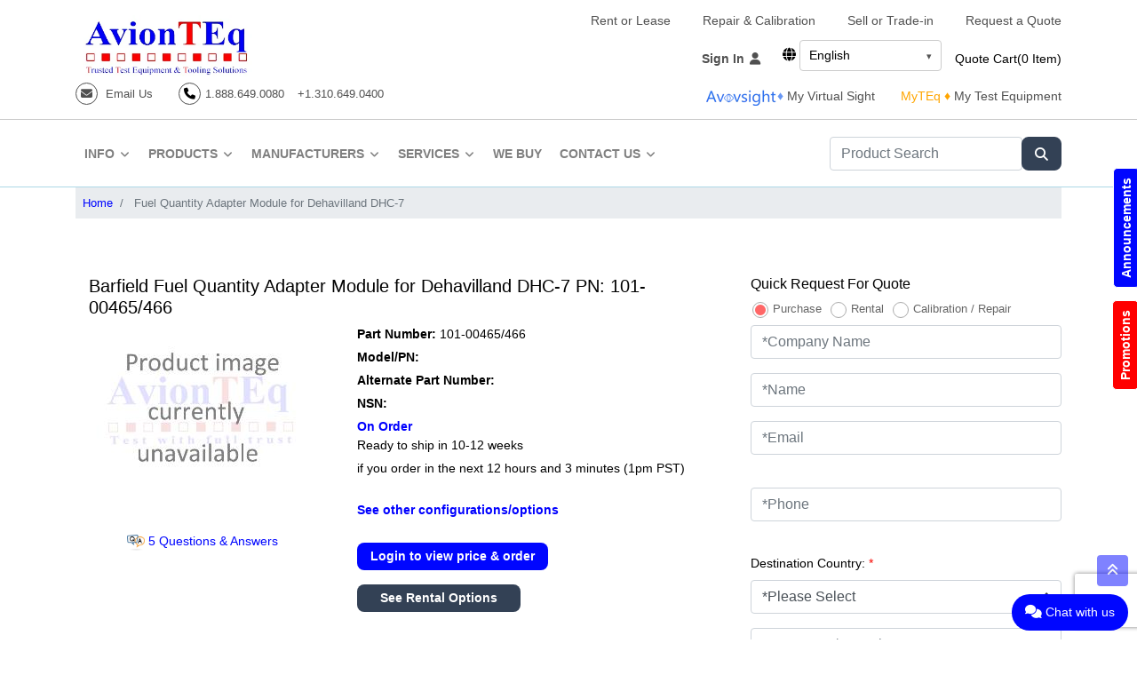

--- FILE ---
content_type: text/html; charset=utf-8
request_url: https://www.avionteq.com/Barfield-Fuel-Quantity-Adapter-Cable-101-00465-466
body_size: 61178
content:


<!DOCTYPE html>
<html>
<head id="ctl00_Head1"><link rel="preload" as="image" href="https://imagedelivery.net/0PAwcuu-YAI080d1i7_6-A/3103f63a-6b73-4491-abff-ada19da1d800/1920x692" type="image/webp" /><link rel="preload" href="https://cdnjs.cloudflare.com/ajax/libs/font-awesome/6.7.2/css/all.min.css" as="style" crossorigin="anonymous" /><link rel="stylesheet" href="https://cdnjs.cloudflare.com/ajax/libs/font-awesome/6.7.2/css/all.min.css" crossorigin="anonymous" /><link rel="preconnect" href="https://imagedelivery.net" crossorigin="anonymous" /><link rel="dns-prefetch" href="https://imagedelivery.net" /><link href="/bundles/CriticalCss?v=8Xh2VtaH_ufVU_jnPyg7Eu0xB8QbQBVwkuFhsV6AgnA1" rel="stylesheet"/>
<link rel='stylesheet' href='/bundles/DeferredCss' /><link id="ctl00_lnkCanonical" rel="canonical" href="https://www.avionteq.com/Barfield-Fuel-Quantity-Adapter-Cable-101-00465-466" /><meta property="og:title" content="Barfield Fuel Quantity Adapter Module for Dehavilland DHC-7 -  101-00465/466" /><meta property="og:description" content="Buy, sell, trade-in or rent new or used Barfield 10100465466 Fuel Quantity Adapter Module for Dehavilland DHC-7" /><meta property="og:url" content="https://www.avionteq.com/Barfield-Fuel-Quantity-Adapter-Cable-101-00465-466" /><meta property="og:image" content="https://www.avionteq.com/images/101-00465466.webp" /><meta property="og:type" content="product" /><meta property="og:site_name" content="AvionTEq" /><meta property="og:image:width" content="1200" /><meta property="og:image:height" content="630" /><meta name="twitter:card" content="summary_large_image" /><meta name="twitter:site" content="@avionteq" /><meta name="twitter:title" content="Barfield Fuel Quantity Adapter Module for Dehavilland DHC-7 -  101-00465/466" /><meta name="twitter:description" content="Buy, sell, trade-in or rent new or used Barfield 10100465466 Fuel Quantity Adapter Module for Dehavilland DHC-7" /><meta name="twitter:image" content="https://www.avionteq.com/images/101-00465466.webp" /><meta name="twitter:url" content="https://www.avionteq.com/Barfield-Fuel-Quantity-Adapter-Cable-101-00465-466" />

    <style type="text/css">
        /* Make navbar/inner container a positioning context */
        .navbar,
        .navbar .container,
        .navbar .container-fluid {
            position: relative;
        }

        /* Desktop mega menu */
        .nav-item.mega {
            position: static; /* key: allows dropdown to stretch full width */
        }

            .nav-item.mega .mega__panel {
                display: none;
                position: absolute;
                left: 0;
                right: 0; /* full width across navbar */
                top: 100%;
                background: #fff;
                border-top: 1px solid #e6e6e6;
                box-shadow: 0 10px 24px rgba(0,0,0,.08);
                z-index: 9999;
                padding: 18px 18px 22px;
            }

        /* Show on hover + keyboard focus */
        @media (min-width: 992px) {
            .nav-item.mega:hover .mega__panel,
            .nav-item.mega:focus-within .mega__panel {
                display: block;
            }
        }

        /* 3 columns layout */
        .mega__grid {
            display: grid;
            grid-template-columns: repeat(3, minmax(220px, 1fr));
            gap: 24px 48px;
            height: 60vh; /* gives enough space on mobile */
            overflow-y: auto; /* enables scroll */
            padding-right: 6px;
        }

        /* Links styling like screenshot */
        .mega__link {
            display: block;
            padding: 10px 6px;
            text-transform: uppercase;
            letter-spacing: .03em;
            font-size: 12.5px;
            color: #222;
            text-decoration: none;
        }

            .mega__link:hover,
            .mega__link:focus {
                background: #f5f7fb;
                outline: none;
                text-decoration: none;
            }

        /* Optional: keep arrow consistent */
        .mega__toggle i {
            margin-left: 6px;
            font-size: 12px;
        }


        /* ===== Mega menu: checkbox toggle for mobile, hover for desktop ===== */

        /* hide checkbox */
        .mega__chk {
            display: none;
        }

        /* label behaves like a nav link */
        .mega__lbl {
            cursor: pointer;
            user-select: none;
            display: flex;
            align-items: center;
            justify-content: space-between;
        }

        /* closed by default */
        .nav-item.mega .mega__panel {
            display: none;
        }

        /* open when checked (mobile behavior) */
        .mega__chk:checked ~ .mega__panel {
            display: block;
        }

        /* arrow rotate (optional) */
        .mega__lbl i {
            transition: transform .15s ease;
        }

        .mega__chk:checked ~ .mega__lbl i {
            transform: rotate(180deg);
        }

        /* desktop: open on hover/focus */
        @media (min-width: 992px) {
            .mega__lbl {
                display: inline-flex;
                justify-content: flex-start;
                gap: 6px;
            }

            .nav-item.mega:hover .mega__panel,
            .nav-item.mega:focus-within .mega__panel {
                display: block;
            }
        }

        /* MOBILE FIX: make mega panel not absolute (so it won't be clipped) */
        @media (max-width: 991.98px) {
            .nav-item.mega {
                position: relative;
            }

                .nav-item.mega .mega__panel {
                    position: static !important;
                    left: auto !important;
                    right: auto !important;
                    top: auto !important;
                    width: 100%;
                    box-shadow: none;
                    border-top: 0;
                    padding: 10px 0 14px;
                    background: #fff;
                }

            .mega__grid {
                grid-template-columns: 1fr !important;
                gap: 0 !important;
                height: 60vh; /* gives enough space on mobile */
                overflow-y: auto; /* enables scroll */
                padding-right: 6px;
            }

            .mega__col {
                padding: 0 12px;
            }

            /* allow mega content to display when the whole mobile nav is expanded */
            #navToggle:checked ~ #navbarSupportedContent {
                overflow: visible !important;
            }
        }



        /* ============================
   CSS-only hamburger for Bootstrap nav
   ============================ */

        /* hide the checkbox */
        .nav-toggle {
            position: absolute;
            left: -9999px;
            top: -9999px;
        }

        /* default icon states */
        .nav-toggle-btn .nav-icon-close {
            display: none;
        }

        .nav-toggle-btn .nav-icon-bars {
            display: inline-block;
        }

        div.footer-mobile .nav-icon-close {
            display: none;
        }

        div.footer-mobile .nav-icon-bars {
            display: inline-block;
        }

        /* when menu is open: swap icons */
        #navToggle:checked + .nav-toggle-btn .nav-icon-bars {
            display: none;
        }

        .navbar-light .navbar-toggler-icon {
            background-image: url();
        }

        #navToggle:checked + .nav-toggle-btn .nav-icon-close {
            display: inline-block;
        }

        #navToggle:checked + div.footer-mobile span.navbar-toggler-icon i.fas fa-times nav-icon-close {
            display: inline-block;
        }

        #navToggle:checked + div.footer-mobile span.navbar-toggler-icon i.fas fa-bars nav-icon-bars {
            display: none;
        }

        /* ===== MOBILE OVERLAY MENU (full width like your 2nd image) ===== */
        @media (max-width: 991.98px) {

            /* make sure the hamburger is visible */
            #btnMobileToggle.navbar-toggler {
                display: inline-flex !important;
                align-items: center;
                justify-content: center;
                width: 44px;
                height: 44px;
                border: 1px solid #ddd;
                border-radius: 6px;
                padding: 0;
                margin-left: auto;
                background: #fff;
                z-index: 10002;
            }

            /* IMPORTANT: turn the collapse into a fixed overlay panel */
            #navbarSupportedContent {
                position: fixed !important;
                top: 0;
                left: 0;
                width: 100vw !important;
                height: 100vh !important;
                background: #fff;
                z-index: 10001;
                /* slide in from left */
                transform: translateX(-100%);
                transition: transform .25s ease;
                /* scroll inside menu */
                overflow-y: auto !important;
                /* remove bootstrap collapse height tricks */
                max-height: none !important;
                padding: 16px 16px 90px; /* bottom padding so footer/chat doesn't overlap */
                box-sizing: border-box;
            }

            /* when checked: show overlay */
            #navToggle:checked ~ #navbarSupportedContent {
                transform: translateX(0);
            }

            /* move the same toggle button into the overlay as the CLOSE button */
            #navToggle:checked + #btnMobileToggle {
                position: fixed;
                top: 12px;
                right: 12px;
                z-index: 10003;
            }

            /* hide the bootstrap collapse behavior */
            .navbar-collapse.collapse {
                display: block !important;
            }

            /* Make mega panels flow normally inside overlay */
            .nav-item.mega .mega__panel {
                position: static !important;
                box-shadow: none !important;
                padding: 8px 0 12px !important;
            }

            /* 1 column inside overlay */
            .mega__grid {
                grid-template-columns: 1fr !important;
                gap: 0 !important;
                height: 60vh; /* gives enough space on mobile */
                overflow-y: auto; /* enables scroll */
                padding-right: 6px;
            }

            /* optional: reduce left padding so items align nicely */
            #navbarSupportedContent .navbar-nav {
                margin: 0;
                padding-top: 40px;
            }
        }


        .disabled-lang {
            color: #999 !important;
            opacity: 0.5;
            cursor: default;
            pointer-events: none; /* User cannot click */
        }

        .lang-dropdown {
            position: relative;
            display: inline-block;
            font-size: 14px;
        }

        /* hide the checkbox */
        .lang-toggle {
            display: none;
        }

        /* closed box */
        .lang-selected {
            display: block;
            min-width: 160px;
            padding: 6px 28px 6px 10px;
            border: 1px solid #ccc;
            border-radius: 4px;
            background: #fff;
            cursor: pointer;
            line-height: 1.5;
            position: relative;
        }

            /* arrow */
            .lang-selected::after {
                content: "▾";
                position: absolute;
                right: 10px;
                top: 50%;
                transform: translateY(-50%);
                font-size: 11px;
                color: #555;
            }

        /* list: hidden by default */
        .lang-dropdown .lang-options {
            list-style: none;
            margin: 0;
            padding: 0;
            position: absolute;
            left: 0;
            top: calc(100% + 2px);
            width: 100%;
            background: #fff;
            border: 1px solid #ccc;
            border-radius: 0 0 4px 4px;
            box-shadow: 0 2px 8px rgba(0,0,0,0.1);
            display: none; /* <-- key */
            z-index: 9999;
        }

        /* show only when checkbox is checked */
        .lang-dropdown .lang-toggle:checked ~ .lang-options {
            display: block;
        }

        /* flip arrow when open (optional) */
        .lang-dropdown .lang-toggle:checked + .lang-selected::after {
            content: "▴";
        }

        .lang-options li a {
            display: block;
            padding: 8px 12px;
            text-decoration: none;
            color: #333;
            white-space: nowrap;
        }

            .lang-options li a:hover {
                background-color: #f0f0f0;
            }


        .fa, .fas, .far, .fal, .fab {
            font-family: "Font Awesome 6 Free", "Font Awesome 5 Free", "FontAwesome";
            font-style: normal;
            font-weight: 900;
            font-variant: normal;
            text-rendering: auto;
            line-height: 1;
            -webkit-font-smoothing: antialiased;
            -moz-osx-font-smoothing: grayscale;
            display: inline-block;
        }

        .chat-us i.fa {
            display: inline-block;
            width: 1.25em; /* reserve icon width */
            height: 1.25em;
            line-height: 1.25em;
            text-align: center;
        }



        .cookie-consent {
            position: fixed;
            bottom: 20px;
            left: 50%;
            transform: translateX(-50%);
            z-index: 9999;
            max-width: 960px;
            width: calc(100% - 32px);
            background: #fff;
            border: 2px solid #111;
            border-radius: 14px;
            box-shadow: 0 8px 24px rgba(0,0,0,.15);
            padding: 18px;
            font-family: system-ui,-apple-system,Segoe UI,Roboto,Helvetica,Arial,sans-serif;
            transition: opacity .2s ease, visibility .2s ease;
        }

        .cookie-hidden {
            opacity: 0;
            visibility: hidden;
            pointer-events: none;
        }



        .cookie-inner h3 {
            margin: 0 0 8px;
            font-weight: 700;
        }

        .cookie-inner p {
            margin: 0 0 14px;
            line-height: 1.4;
        }

        .cookie-actions {
            display: flex;
            gap: 12px;
            justify-content: flex-end;
        }

        .btn {
            cursor: pointer;
            border-radius: 8px;
            padding: 5px 15px;
            font-weight: 700;
            border: 0;
        }

        .btn-primary {
            background: #0006ff;
            color: #fff;
        }

        .btn-outline {
            background: #fff;
            color: #0006ff;
            border: 2px solid #0006ff;
        }

        @media (max-width:640px) {
            .cookie-actions {
                flex-direction: column;
                align-items: stretch;
            }
        }

        /* Force hamburger to show on mobile */
        @media (max-width: 991.98px) {
            #btnMobileToggle.navbar-toggler {
                display: inline-flex !important;
                align-items: center;
                justify-content: center;
                padding: .25rem .6rem;
                border: 1px solid #111 !important; /* visible border */
                color: #111 !important; /* icon color */
                background: transparent !important;
            }

            #btnMobileToggle .navbar-toggler-icon {
                width: 28px;
                height: 28px;
                display: inline-flex;
                align-items: center;
                justify-content: center;
            }

            #btnMobileToggle i {
                font-size: 22px;
                line-height: 1;
            }
        }
    </style>


    <meta name="ahrefs-site-verification" content="cf1f3891392a5c48040600656c6b11fe0bf77545061af15fee6b7fe577671719" /><meta charset="utf-8" /><meta name="viewport" content="width=device-width, initial-scale=1" /><meta name="googlebot" content="noodp" /><meta name="msnbot" content="noodp" /><meta name="slurp" content="noydir" /><meta http-equiv="Content-Type" content="text/html; charset=UTF-8" /><title>
	Barfield Fuel Quantity Adapter Module for Dehavilland DHC-7 -  101-00465/466  | AvionTEq
</title><link data-consent="analytics" rel="dns-prefetch" href="https://www.googletagmanager.com/" />


    <script type="9537d2eeef63b14756d8ba79-text/javascript">


        document.addEventListener('DOMContentLoaded', function () {
            var lit = document.getElementById("litDeferredCss");
            if (!lit) return;
            var href = (lit.textContent || "").trim();
            if (!href) return;

            var link = document.createElement("link");
            link.rel = "stylesheet";
            link.href = href;
            document.head.appendChild(link);
        });
    </script>


 <script type="9537d2eeef63b14756d8ba79-text/javascript">(function (w, d, s, l, i) {
 w[l] = w[l] || []; w[l].push({
'gtm.start':
new Date().getTime(), event: 'gtm.js'
 }); var f = d.getElementsByTagName(s)[0],
j = d.createElement(s), dl = l != 'dataLayer' ? '&l=' + l : ''; j.async = true; j.src =
'https://www.googletagmanager.com/gtm.js?id=' + i + dl; f.parentNode.insertBefore(j, f);
})(window, document, 'script', 'dataLayer', 'GTM-5GXDPZK');
</script>
<link rel="alternate" hreflang="en-US" href="https://www.avionteq.com/Barfield-Fuel-Quantity-Adapter-Cable-101-00465-466" /><link rel="alternate" hreflang="zh-CN" href="https://www.avionteq.com/zh/Barfield-Fuel-Quantity-Adapter-Cable-101-00465-466" /><link rel="alternate" hreflang="ja-JP" href="https://www.avionteq.com/ja/Barfield-Fuel-Quantity-Adapter-Cable-101-00465-466" /><link rel="alternate" hreflang="es" href="https://www.avionteq.com/es/Barfield-Fuel-Quantity-Adapter-Cable-101-00465-466" /><link rel="alternate" hreflang="x-default" href="https://www.avionteq.com/Barfield-Fuel-Quantity-Adapter-Cable-101-00465-466" />

<link rel="SHORTCUT ICON" href="https://www.avionteq.com/favicon.ico" type="image/ico" />
<link rel="icon" href="https://www.avionteq.com/animated_favicon1.gif" type="image/gif" />




<meta name="google-site-verification" content="L_cP18BpyCkQgOzr_lph6wnO5BCRSVmmy5jhrQqL7ck" />



<script async src='https://www.googletagmanager.com/gtag/js?id=UA-3590134-9' type="9537d2eeef63b14756d8ba79-text/javascript"></script>
<script type="9537d2eeef63b14756d8ba79-text/javascript">
  window.dataLayer = window.dataLayer || [];
  function gtag(){dataLayer.push(arguments);}
  gtag('js', new Date());

  gtag('config', 'UA-3590134-9');
</script>


<meta name="Description" content="Buy, sell, trade-in or rent new or used Barfield 10100465466 Fuel Quantity Adapter Module for Dehavilland DHC-7" />
<meta name="Keywords" content="Barfield, 101-00465/466, Fuel Quantity Adapter Module for Dehavilland DHC-7, 2548H" />
<meta name="Owner" content="www.AvionTEq.com" />
<meta name="Programmer" content="Rufjandro Panganiban (C#)" />
<meta name="Designer" content="Edz Del Mundo" />
<meta name="robots" content="NOODP,INDEX" />
<meta name="googlebot" content="noodp" />
<meta name="msnbot" content="noodp" />
<meta name="slurp" content="noydir" />
<meta http-equiv="Content-Type" content="text/html; charset=UTF-8" />
<meta http-equiv="EXPIRES" content="0" />
<meta http-equiv="Pragma" content="no-cache" />
<meta http-equiv="CACHE-CONTROL" content="no-cache,  no-store, must-revalidate" />

<script type="application/ld+json">
{
"@context":"https://schema.org",
"@type":"Product",
"name": "Barfield  101-00465/466",
"model": "101-00465/466",
"image": "https://www.avionteq.com/images/101-00465466.webp",
"description":"Barfield Fuel Quantity Adapter Module for Dehavilland DHC-7 - 101-00465/466",
"mpn": "101-00465/466",
"brand": {
"@type": "Brand",
"name": "Barfield"
},
"weight": {
"@type": "QuantitativeValue",
"value": "40",
"unitCode": "LBR"
},
"offers": [{
"@type": "Offer",
"name": "Barfield",
"mpn": "101-00465/466",
"sku": "101-00465/466",
"description": "Buy, sell, trade-in or rent new or used Barfield 10100465466 Fuel Quantity Adapter Module for Dehavilland DHC-7",
"itemCondition": "NewCondition",
"availability": "InStock",
"price": "3635.0000",
"priceCurrency": "USD",
"seller": {
"@type": "Organization",
"name": "AvionTEq",
"url": "https://www.avionteq.com"
},"shippingDetails": {
"@type": "OfferShippingDetails",
"weight": {
"@type": "QuantitativeValue",
"value": "40",
"unitCode": "LBR"
},
"shippingRate": {
"@type": "MonetaryAmount",
"minValue": "25",
"maxValue": "50",
"currency": "USD"
},"shippingDestination": {
"@type": "DefinedRegion",
"addressCountry": "US"
},"deliveryTime": {
"@type": "ShippingDeliveryTime",
"handlingTime": {
"@type": "QuantitativeValue",
"minValue": "1",
"maxValue": "3",
"unitCode": "DAY"
},"transitTime": {
"@type": "QuantitativeValue",
"minValue": "1",
"maxValue": "8",
"unitCode": "DAY"
}}},"warranty": {
"@type": "WarrantyPromise",
"durationOfWarranty": {
"@type": "QuantitativeValue",
"minValue": "6",
"maxValue": "12",
"unitCode": "MON"
},"warrantyScope": {
"@type": "WarrantyScope",
"description": "Full Warranty and Support"
}}}]}</script>
<script type="application/ld+json">
{
"@context":"https://schema.org",
"@type":"QAPage",
"mainEntity":{
"@type":"Question",
"answerCount":1,
"name":"Where can I purchase the Barfield 101-00465/466 Fuel Quantity Testers from?",
"text":"Where can I purchase the Barfield 101-00465/466 Fuel Quantity Testers from?",
"datePublished":"9/24/2024 10:27:17 AM",
"author": {
"@type":"Person",
"name":"Admin",
"url":"https://www.avionteq.com/Barfield-Fuel-Quantity-Adapter-Cable-101-00465-466#qa"
},
"acceptedAnswer": {
"@type":"Answer",
"text":"You can buy new and refurbished Barfield 101-00465/466  from the manufacturer or their distributors or resellers like AvionTEq. AvionTEq offers Barfield  (101-00465/466) for sale and provides detailed specifications and features on their website. You can request a quote directly from them for pricing and availability​.
To proceed, you can visit the website of this vendor explore the product details, and reach out to them for quotes and further inquiries.",
"datePublished":"9/24/2024 10:27:17 AM",
"author": {
"@type":"Person",
"name":"Administrator",
"url":"https://www.avionteq.com/Barfield-Fuel-Quantity-Adapter-Cable-101-00465-466#qa"
}
}}}
</script>
<script type="application/ld+json">
{
"@context":"https://schema.org",
"@type":"QAPage",
"mainEntity":{
"@type":"Question",
"answerCount":1,
"name":"How can I find the Barfield (101-00465/466) Fuel Quantity Testers for rent or lease?",
"text":"How can I find the Barfield 101-00465/466 Fuel Quantity Testers for rent or lease?",
"datePublished":"9/24/2024 10:27:20 AM",
"author": {
"@type":"Person",
"name":"Admin",
"url":"https://www.avionteq.com/Barfield-Fuel-Quantity-Adapter-Cable-101-00465-466#qa"
},
"acceptedAnswer": {
"@type":"Answer",
"text":"If youre looking to rent or lease a Barfield 101-00465/466 , there are several options available including AvionTEq. AvionTEq offers a variety of aviation test equipment and tooling for rent or lease, including the Barfield  (101-00465/466). You can request a quote for rental options directly through their website. AvionTEq specializes in providing both new and refurbished test equipment and offers flexible rental and lease programs tailored to different needs. This company is well-regarded in the industry and can provide detailed information on pricing, rental terms, and availability. For more information, you can visit their websites and reach out to their customer service teams.",
"datePublished":"9/24/2024 10:27:20 AM",
"author": {
"@type":"Person",
"name":"Administrator",
"url":"https://www.avionteq.com/Barfield-Fuel-Quantity-Adapter-Cable-101-00465-466#qa"
}
}}}
</script>
<script type="application/ld+json">
{
"@context":"https://schema.org",
"@type":"QAPage",
"mainEntity":{
"@type":"Question",
"answerCount":1,
"name":"Where can I have my Barfield 101-00465/466 Fuel Quantity Testers repaired or calibrated?",
"text":"Where can I have my Barfield 101-00465/466 Fuel Quantity Testers repaired or calibrated?",
"datePublished":"9/24/2024 10:27:24 AM",
"author": {
"@type":"Person",
"name":"Admin",
"url":"https://www.avionteq.com/Barfield-Fuel-Quantity-Adapter-Cable-101-00465-466#qa"
},
"acceptedAnswer": {
"@type":"Answer",
"text":"For repair or calibration services for your Barfield 101-00465/466 there are several options available including AvionTEq. They offer repair, maintenance, and calibration services for a wide range of ground support  and avionics  test equipment and tooling, including Barfield . They provide diagnostics, calibration, and repair services with fast turnaround times​.
These providers ensure that your equipment is serviced to meet stringent industry standards, ensuring reliability and accuracy in its performance.",
"datePublished":"9/24/2024 10:27:24 AM",
"author": {
"@type":"Person",
"name":"Administrator",
"url":"https://www.avionteq.com/Barfield-Fuel-Quantity-Adapter-Cable-101-00465-466#qa"
}
}}}
</script>
<script type="application/ld+json">
{
"@context":"https://schema.org",
"@type":"QAPage",
"mainEntity":{
"@type":"Question",
"answerCount":1,
"name":"What is the Barfield 101-00465/466 Fuel Quantity Testers Price range?",
"text":"What is the Barfield 101-00465/466 Fuel Quantity Testers Price range?",
"datePublished":"9/24/2024 10:27:28 AM",
"author": {
"@type":"Person",
"name":"Admin",
"url":"https://www.avionteq.com/Barfield-Fuel-Quantity-Adapter-Cable-101-00465-466#qa"
},
"acceptedAnswer": {
"@type":"Answer",
"text":"The Barfield 101-00465/466 price will depend on the condition (new, used or refurbished), included accessories, and any additional options or software packages. Barfield 101-00465/466  prices can vary based on the vendor, availability, and any ongoing promotions or discounts. One of the major providers of Fuel Quantity Testers is AvionTEq offering detailed Barfield 101-00465/466  pricing information on their website for new and refurbished test sets. For those looking to trade-in or sell Barfield 101-00465/466  Fuel Quantity Testers, AvionTEq can provide appraisals and generous purchase offers and affordable upgrade solutions.",
"datePublished":"9/24/2024 10:27:28 AM",
"author": {
"@type":"Person",
"name":"Administrator",
"url":"https://www.avionteq.com/Barfield-Fuel-Quantity-Adapter-Cable-101-00465-466#qa"
}
}}}
</script>
<script type="application/ld+json">
{
"@context":"https://schema.org",
"@type":"QAPage",
"mainEntity":{
"@type":"Question",
"answerCount":1,
"name":"What level of support is provided by AvionTEq for Barfield 101-00465/466 Fuel Quantity Testers ?",
"text":"What level of support is provided by AvionTEq for Barfield 101-00465/466 Fuel Quantity Testers ?",
"datePublished":"5/22/2025 11:07:49 AM",
"author": {
"@type":"Person",
"name":"Admin",
"url":"https://www.avionteq.com/Barfield-Fuel-Quantity-Adapter-Cable-101-00465-466#qa"
},
"acceptedAnswer": {
"@type":"Answer",
"text":"AvionTEq offers expert pre-sale and post-sale technical support for the Barfield 101-00465/466  in the Fuel Quantity Testers product line, ensuring customers receive reliable guidance before and after purchase. We may also provide a limited warranty, 
depending on the specific unit and its condition. Our goal is to support your operational needs by offering dependable aviation test equipment, 
tooling, and accessories. Warranty coverage and terms may vary, 
so please contact us to confirm details for your specific product. 
AvionTEq is committed to delivering quality solutions and support for aviation professionals worldwide.
",
"datePublished":"5/22/2025 11:07:49 AM",
"author": {
"@type":"Person",
"name":"Administrator",
"url":"https://www.avionteq.com/Barfield-Fuel-Quantity-Adapter-Cable-101-00465-466#qa"
}
}}}
</script>
</head>
<body>

    <form name="aspnetForm" method="post" action="./Barfield-Fuel-Quantity-Adapter-Cable-101-00465-466" onsubmit="if (!window.__cfRLUnblockHandlers) return false; javascript:return WebForm_OnSubmit();" id="aspnetForm" data-cf-modified-9537d2eeef63b14756d8ba79-="">
<div>
<input type="hidden" name="__EVENTTARGET" id="__EVENTTARGET" value="" />
<input type="hidden" name="__EVENTARGUMENT" id="__EVENTARGUMENT" value="" />
<input type="hidden" name="__VIEWSTATE" id="__VIEWSTATE" value="SUZh6XqxTwFno9Kb086cjod3fyGXrSPCF4B0/3+KA7teogO700AEyaeIuUMhjJqgbeV80ewAftvftfGVykMLamtuR8yR+jh1DEyCfWKecKdpEFTtZYxlogFBA50nw2d2vjOd7/k8UVNNDGUiCWhqFDZMC0GI3ZUxlruY0ESLq7V2X+L6DIUEIKs8XOwxmhfE4z4ZC+CJMVYqoi/6B2Au9V5wHuJuxmjDZ7QcQGkpra+dMWIxnHY1jgEhlZvjYzzcpkxbbMKwmw+F9JXWFz5gUZihq6Kf3W2qYukvhFSfK0mxZEcFLblEP8tKR1zj7/k6F8Ipynu0+VnEpzMR3NSY7y+zPunQP7xMj5ggh4sLjQGWeQli4wtDgQhcTmElW4ZufX42TI7LjNiRKkpuv1EugDQDdSD4RH6mwW+COVcbOjtf7hlcRwUhYVHJPV94H9oSd/K9U2S61JJByPEhEoYJxfbIQfIB38A4lA7Q2vl/UWsUWoTeWlfpO+0jZ8dLNB0v63I0ZP8q3h++vwJ1OrLsovVuLAPnKKjwxBWFJgnKifsCCBTJwzFe4A7XynZpATMmxalBlz0LdQK9Y1jrQBAFcXxwZLwSb4ZHBfVGtVlNI7PPu9a7lDvFjxZz2Dd/G6bvfc5wpI9ZSqSMdyNsJu49mM4gOU3lAscKCPJQdaKBhazTFp9dp+hmUTy9iy46BypKr8bM7XZ4NX/IiVlt1k1pDsbryhkLLV6gdVPrbgSigzUM4VHFVxMVY/JMp4dKPkkzQdzq4jmFsN/U1LpkxRzBFOtTMEw/EN5ZyQEBnee7esXzYdiESANItO1W0ZuIwrbL9TG0YpdeAmF0FQVJCaP5u/71KYiZOGKRjBu+lERomY3Zc5tt675cZMEM3QTbJSV0DqxMThdGdXOEM2Qu12jTSb1umQCF3FLQ9bT8iNuo9+Oe+lGTtJrpOwzDs3tl/TMDIXUFNRsEzlqtlthcEnMINULUu2DOb3fdf9auCT7yJ1yh1lsOZZxztnpFarKWQbNQse44tzDgsFn1+D8rX4n6H52zv1y2lIg+zCEZlBWfPZyqnx9LnEoaQAE+kIGSxWPg/eVZ4g9Ps1LfZTXrREih9hd3kGSK0G+/YayqE5ofdWQMNq6+3CCk2tn2tHCwHsLOSk82XFm0WBfweXq4IUihEJ6iJ7N4rjgsYWYZkGTa6IhDgtzLZPtXIak6hdvBsQnnKgocoPmKXbF7l+kBv/OwqBZr+qhGzf30SJZj5yw7xX17PcxAlR5T0tAPCzu601z5//AMF5yYIJIGVZKf18+Caju3kZD7pM5TdMtAI6JBRWQyOCWDVaqCE9rFyrojStPVHCKFDLwufay/AftGPA6RgkfIHs8w12mxqpJqce9/pGIuAH53tOhGe7xl+V77OgHCbKkNrx8zREZv47k3KsnnwLHyT3hNCBV31PXS6Ee4IaG/xOJ1qE+uw2RdlARa9GbGGUOnR+Nqh3L9G1nUNkX+sJROtSIxyWYfgcQEffhUSmnsETdPCnHDHeC1YLB4d4NKZAX3Ygz1N56wKaharyF60Jlwm2Dot2n0BOuhAPzCkyDeZmjPg6NO+KN54hgFjS8aZtTpQPm8pGN5a/h5ESByvZFZpSyT3nri/C47RJM9Bso1IPfzqFpyza7lIaRs8hZLEe+1ifkrhxXuiHRX4e8tT4zEmuYeSSd7e8uIWVum2dbvoAXbvuqyKwmJ9Sm26IdbZQuvwIUNRmu7GMjyACUhz/1rtsFvq0zHu2W9XfqdXghZ8V1gmhi5bdoXTG6e6t85j8etx/[base64]/DDthKq4JpHbCNGWHftWbSvUaFUc+BlcxFEuZrqMRoLPVzHieR1Jw4KlIqm2H5WMrTvUko4ZLU8W1OLUJOw+pIKF4d3cmaPVRBR/fW3BAfXwPJWIP7cPHZel8whJ6/tRisKBpXhju27/Cu55gjE1QichxTFg4CKGRqFHy7OPJKiJM3TQhX6VdxX+opvQhGCHyao3xkOXIIJq2g4DUnxV4nUOPG1XYjJOsQIGc6WRTJLT6qnv5AR/IJ561XwpL1GmdTKECmJKhrRml/TESo3dtH1pHYGKKLzbHUvLNnG5LNoswIyHjg6SXlVJVYEy+lV/g1fAhXYAkAdW05yT/4kuWg/4F2nO7OiUGNydpG/GQtvjcSk7NEqgWlAza0GNS59/U9X/FsZX5oeip6GMnCbnrg+iihITb9QE35qtJCyqTWN/HreVhFqncEzCNW8tgtavDugRMpIsOeW0yKL+KwwYjHoctSEodkVKyV2joyFxei3EktcaZ+XNHvtpyFjLYQ3UciiHLVmktikYTo4qstKSODnmwbZg1wwAjo4Kf6iMLdQ8yTCvWNu1ECzKpXUcrnUEPrBuRtY4EJ4xCNrVpO/x7tv1H4bRKS3NbGX2TdwkmH3D1g+aOns/87eP1HWibn0WcFn+osplTGpwtgWB5Z5p/W5TPW2bomA7vSo94sV8g6cUeWXSbIJ5axQqz5xycRaxT39YNtvdAccFvJMnc07TdkiF0Ghz8znsNhJr1fC/YYlidy7r38PLJGB0GyALQtB2n5uwWJLBA2AmIub9K1S2wMpVhOxDmc8oJiDztBcvqBKfbYJC9uuld9HTUSDJQ3zFUHKR2kyfu/PqTeFGzeG5S8wl52hrhv054xe+Px3sZbBOVUnkm9w762hOBSFVbaN8MVWXIZbjVNA6aspzFq9Y8PzBOAa/AsNjpB/U3/c1/HTXKL58nTbmafuV7XXFgrcOOk/5WPqpAs9fuqJQI7Wp71HQZO2eTzpRDLdXFvnqnz/5/zP/NYmGTICE4bqt3naHY+BO5rbVKtHfzITD3olIZ2fy4r/Zop0m1qEf+3TeDVuXjOYWM5lfRJEB1zXgUpq+O2PEQnJAhubWye0JYdLH+wZH1LworAKott1C2wBE0qhsvk4sF/j2FXg+qQOS7TpZf1boSeRETJkVM1nFk9FF5399glgS0698ApW5QaAu53VaYzCtfQCI6vpiuugzhay4aW6HEAowprJGntqPVVMBZUioyKWhoixvMCmdmnNSOZ08y3XnmXOwZ/RWVVjyJvdYpqURss0hqRUMiKv/z4YYjAAdDXkeCiN9U/No1XEi9ydv3WIlu4DjW+AJG0xqTRZc2isLRFiklkVsAh/Bpvi7yZASl/RVhG19PCDmqzvUsAdJvUZsadZBIY5sXR/sYYKSKKA14LAaXrW6vLXQ8odED6BLzGVRFfdeIXA69Pe73CAcajognRShzDfd3KlcIVhO/kEruRgscBmrKrpJ61+9pU6Mk4rSf0xW1vNtUpfnqvkxzaEunioCGIkkV8t1wtH0XWmb+Pr1lovzgn8YyJCdGKM9ADUa5V6Q2GTAukqsAPamgvsonxaBjQeHjBnAJdOzR7FyT+lFtUDLa8KcOGwhG8nBrDbu4x4wsaYBAOydnz9jiGpz9Jh4HME/y3Rt+ZqCjdmj1abrMmXKYjq27nQGqVq55x867z7uYUQaSbHSVjkowjV9OrA9iUajBYZ7V1YPdVkcyEBCprXelDkHWjYCpfwiHfwLDXaY/f7j/No271DCgwA/OcLJDjY9gT42cosdNa0WJpoBLa4/o0yQRPJaQu5KLka9fGRJqHOdL1Qm/scKPQxsQylUxAo2wC0ksuTo3IJTCuoctrtxHpwlBjpC1EiRZFNMV9VgRz6IbqFwPX5r6af85V0ReBFyv3fjg/n37jqJh0h9sEJxEH9fQLoioqm0uOr7N6RwvSx18a+QPn+MHzWXiRcfEiEDfbqYCZIdrS8//DfItQLpF8DrOulhzL4Yd620wnc0myxaN0u/x+tluYTC5JRXAv6+dJ8+0H/10NlZ7enKOiJVsVyYIoHDe5W/uUx3DTDmK0lGs2i0heNoLEtqcr+74euhMVGNjI/[base64]/[base64]/W+ZUMEzqmAmQz9I2NU3C+ioHtxsovSKemhB/W/ZNmYuCMk76bETT7ylSIV/GByAY+JzIKmyMf9O7tLufYbKlsr5HhFTHednbOdQLAwoCovFEdUZgrKNhWTEAv3WwPFy8t+44cKXTomF5Qpvrzj+8GBOM9YyjCFoYHMN/mnv+ST6COvEx7YPQVTpwC9kMBFdg+aZYtsyIyoOYuuQ1wTXY7TlqG39QivjF5StiHdv4PvXcHeg/BACj80Tdco0Njn3WV6cU6dTdQZDa3TqxaSkyMuS87mEVKAvJEaYxH/J6r1KBsgamJqczK9hqtl8KDANO29LH6rDnmKyk4lvxlJRsfFJ85yZ/0QTh0JNCX1aaoL4JOcn77BTaluRj/[base64]/d2dFhZdgj8zwZezDK5c52hs5Vinn1MR0Okkb1v8Ynt8xEgd7AUZYxaKZehcb3zrMrOifV+xa1EwM4cRUdq317OUQOVL/U5+kOdnbuW+Hl4lQzjzsJz0dNo9PJmYERBjFoYefTKL/JUtuRYonBazbfkAAabbS1Q/VLYqAawxcHicyLkIQuF/qLaUWOtLxKZsNJPrLPmrltTgnDZRzdrhf6iZmoTMuAJGJbiXfWNUgVpP4UNCMcxGwFa7zrEwI8b+8033U8STMtLbeJsVrXODYycXolK2Dt6WLdiUJiBnMZWSV96w+HSJSCB+Ajd/vrQQuIAZyFOHFZ4QZ/lkNIbH0ZIhCdmqMv3/z22eTbGxG6h5i7eFiyZrsDgYk5I8yxreWzgiuh1ENe+RcjoQ4cknJVb/tC7puN4RyZYPxiciE6ylDkswGmPVGWhvxrPmV6b6tmqk8/HTuty2CRB/Q/B8k2O8537xx2vYMNdUa3xVo2zUwY7C1LJ6VrPwbJ0oBFgtII3lnxdV/0LSJlq8PN0mF6bPcvLZCETxzDSuAyJ1O4oq1f4hwzeR+w5wLSzWuePWxmPMuKDibYoXqpcREtRdPo5GBrV6iK8/sTtectlnxVwDn0UUhfM4vjZHjOmxyUIBrB3fAQhsG/M4WJK0P7SgaEU6qvsgDzcZmAQilCOarXRUnvJsM2chhhlStz1jOsPcLXt3bgCR80CPpgJ5KY1pEk4eqpdwdrUylvizz0Eq+bEInoRVzziZWxkpLDFPqcM/RSqAIUsyy94e/+NL5HtixclYZhu8lsMxui4PxSzsqWy7ERA8XPJH63K13kyREegu4zQJ82ltTyBlmmwNJDTo0vpHKLTOFYgYOEG3Ujm2m8//VyHgxrkr9fGS4wjkio69A/wgE4+buJA8EO5z+GUKcZxWf1E3AsUi0T/LjEdwGUXxdaYSXfRKyPz5gAvVtaCWGF7oVA2Nx4FsbqiA/atCAED0NN6RKS2EXNdEFGG74EISC5TQHVKMivEUdPL+ExGkL3JVvzDq8LQaSsIGCOb17PhVLF/Zs1tmqRudmGpkkYySDvnqE/[base64]/pdL0iPctHBM7K+rLdKs4B/YLKnmJcbIsOdXftd5MtMLWgGDCrAvf+xoR9vWUatOzSNIhWbg51+yUSEFnKMKtlDvfIscWcBlfsQoZtBWu3H8I8nx+vT2+sV7R7WaHUOksB2HbzX0RqJSDhobLTa3XmZcgavtWOP276fAQ2AyFSaa4yb0uH/JghoY85lhOaO5xHQexZveUEd+5cCpwOul+wz6bA4Z8oLZvSQ0QeakGsR7rGQH/8CpDPR6AOeI4BrwbFrcqFJ6q89W6DcYFy9REM0T4r3UJg+OQVSZiP3KzVpQ6lQZKMlIibTkRph6Kb9RNv5k3QjFkWFiBaf45DRX3IiAXes1cQTOxBNpUGhJAtfJr0zbXatNuutWInCFb7si5I4VtxDU/OAi/NN83hsa9MkjgU1A5An4KHib9A+7RLFeF6t58Ffinm+JMU8yWIJRrYH4NTnn1Ns+SL5TzS8KHAEDuYuM3taWdD1c2Nw3pcbOcsH7qV6e5wu7IyGHb6B0gFYU/RlgCnDLGoiYyfcD4oy3/hYxyOkEAgwMBeFJ8FKKaMuK45s7MyohsZlnBwVhyEhY9m/3yEPDGMlwCuTJuIo7Ts417O1eeI+w1nQMpw573DKAgJQoVe9QGTgPVRo2QUvIRnQ8q2dmczAbgg/ZNbH88loIBFXn+dsCqwD9lFiQnCDV4hguEorKCy/JdZXKRJBxHU4lqAeR7M2npRXho5cO1VrTQO43At+ykR88OUE8tEapl4Z2sOqL+NkjoIxYzBE+VsWH/SeQJxtzGR8A2Z65VcWDSFsvBRL6M4TUm6azFuFUz55Kxc7aqcUJP3tuVR0egZXrRQPJhaFKbAUMAET2P/+QuFbktn1KNAAuTdntGM4ncn0sJbMFaUPIRP1rPwMhBIPPXJa9TZWaHStD2lphNJeGUHpQ6jWS/+lpRBjIS+nFgRx53KrX4OEj1cEYHW4ixORGzCgGnJxajt6fzwXRX5Pn6tsZNxv+Lxks3ZInPUid00+mcbhtMPdkFNXCJisBYcaGcO4JzfhOXC7u0jRhtvM55ayb11rdY04+5IGd4c0rOax5MhP64CmM6rxLVCE6GeanWyvnU2xVkL+JVN+Vwm1XvN+ZElatuMf7/dtiH0el4Vbi4mXuwshwEhfCy4F7g4+T4GTGLSZT5B40nCNqOwLpwkqdvxUGDxlvwMl8bOl9MxlTku5zOoz6Wwvct3LtPTZfJqPWS2XEeC1sxbNjLHh4EWdj3BuawS+z9+Yo0gTToWdFce3d9bvEGdV8EMVpLUp0d7IlE2Fo4VThJgsk0S5duTObjHECIu/QePDICYR464M22bhRprcaglmkoIWXRZWv/8Njy8oQTkaqWkpeXg8ZNZimi+S7KTJHdgRk15oLwU3IFOGQrWny/3IUa1AJ/n9KczOGElnmPESN9glsI80nVDMp98YsrkKmDKUozIEciEp1JGMlCllpOPqi2zs7tOljZZf07VVa7FG99Yo3Uz6xa3PYPteu1NM1dmavqa2XcIDT/UAg1dG0HISzpsVP2ZsjN6kWgO3R5F3zeWS6vnUXjZuVVX+tShCQ+kLT/2gbOC/maxUqxjFoLxpSAyOAJ/Y5GT8T+tIt/aQ1wUJmHwOmHiEGutNd8ilOUq2oNn/dohv3xDRxNkcFxCt9S1/CUK98SRiU5y9p6bdyXcZzG8rDpPquIzOsJ25McYk0m9+32cxIZf3BaTRZQja2g6sLWYcXUBOQJtUKGilecZvX14uBB8ER7TEEvj+eydUCS91f6u84BW/yzd6ydYHVcCWD1lTvStH3P3k2PNtuNGZNhmOAxCduzJsdxav/BEEDzahj2vJ+7Z5VeqKLxqc1wob10NmYUCaYWj06dr59M/T8Ur5OwAumU5yYWD2T5aUKCEXmwjkRUSBQYzh3yiYdOtGoc4AnYqRXJvoYXDcNcrB2oqy/HjKmh8wYJfxSBdUTtkuFgyrfxRpnBBDy+Dd4Ej3W5M8yylRs6wtLYGxl7xBAPGLOOIS7R2ktPdz5ssGC9DToFjh8OOdTu5d23ODgGuBsDCgE5wng/UirQ6T4NqDV4aoaKp8bHnvqgZx8/IRcDbX0S1FLlyT3q0EZKqse36T9ZVhqpC2XNf/[base64]/5tlFkP0LZzHEur+aomDY1PPYMXmAdydJ98VLf8uf/iEZxTTDXG8SfUsCZR/xuO08iOy+9+UUQINkc0j9oEYJDlyZn1TKWPLtf+AZLIEc/RGuLjUpvuIcEXmOel0+SQtXA4QyheLnpoZyjMaPw1SI+TVJYqzKyeKiscktpO3GBgBsIZ3o832LIyD5YtSn6H/OQePETzxf7WDPOfN2Z+KLcY8b5NLzY1nhGYOMFmz9RsdLOgxFwndBXyogogtC1AB6g+qgozG1D041dv6CIyerzl++hQSlyOuEpQRtEjLxQraaN/tOWgoR8w59irXx3Lw+EGZDNZyd0ZWprZC/rZdx/fHEKMGAJSDdTXi6x7s5Tr5k1SVkq0dnBLWXexZ9KhAboJ7t9o8JTHFZKsfcGYUpuU5vaz0G75SWUggXvLVExdLOMrUCslHltBAlmrMRQjrIStA1e+nrwb9VsYS/xuOHwzX6UmBalAqL23urPBcsCaCy91ctYGpr2tnlXbAEQU6vDUph/SOGNbxkUOkf60H68dFjY+ytjGkaD11gQ6sdhAU0m3d98RQjpZW7VMBZC5pR6/ZKiwJ/E4j6Kl9tASXCzN4YOgteqOvyQA7X7vCPXgUruEl72l5XFJJtuN9v013MhjOTpswrz81OsqtzWMWleshjgFd2blgl+40Q+J1/V+aNpXm2kwmnA380cArgYyST9CaOhSGIYIc8LJ39eCnnsj+mCK0xDMq0zziy4RjQk9IGBABZCzPPr8mOLtcJGLC+TpDqUcTm1XBC2UqZ8S7+x5aNvvqajax27/hMFMaI+F2O/[base64]/lDvLJa/jlFpodi0Uy4OkG+evb3RqtD653JMrIRCNcelbCtWEzqRD0StSO1JTpYZpOFPIdbDC+RjbYC/r70X0d+Iz5Uld10E/KTSUnnjbygwQ60/14ysbh7uiR/at2o0EnNis/eay8bEUB0rF18LJpY7E+DwW98wkRXcgqGyXnTpSa4N4GuGoRu5FF7EPHwyxnU6fslhG5WEx+CFlUrSTPXz2agSVGellj0E/jhOWIHwadiZCXFYY1rhL+kjTyyU9lcHmbOlg7Pf7G62EwxjRzN8Rkq9ffC89jzpS3YQbbpfCZtsGW2HcnaM+evEDUoFt9DgH2oqNetYaoZ6VLx0zs7kFxbqfYl6Mwr+WF1nhpdm5c+OqC84EavUPN1jE19uKB4//ZnXHDVWTiV6mznszY28Z6TyhGVCRPRH3bf4sOlTMVe/aPyPlJW63Wu+QjqtVVqnskY/DGqH/GuQV25x0tR6vLlBDt7MF8RsMwQNxR+R/AaNvmyPNpMAjzr+LjHoseL2tLbYunGAwse4NpsPVxy+P3QtLA6h2iYKg51kiup8W1OFsepXCmTzSuGfnlpw54yFZiOHWKHWCtiMCYWaP0ItcFFZFVd09Qte0oZyFgw1nAcruj+54dzrjCaMYEW63sIZIJLFJLJt/cQSRNAlqGeo1LV/rIpifcXJgf/TMqZE83QEshMCMRY0oa8DJ2WI6/ax/tYiv67m3TyWgciw9ORra/q4l9dQjEy62HOtUhkSPJ72Y+gwQp+cMjKMxhBr5K8XzOe3RqZrvWrsFdv5qoO+4MDRicn2Fi6IrRkDQQmV/NLKfYMd0q7DV4PJa6EyxVZ81j5mH0tkv0hKa9w5EE9nFau6xvtJbd/HGoHDdgF2ViLuwDQdcERqNnjdXXQwhn+3/V9zg2UrmOnfEc/vWmcGDJWZ3x1zaDtGM05pf9H2ZUSaJC0RI6/[base64]/[base64]/AVegOFGFx//N+cb/HXKcmEJdt95FLOZghfkAyvY1FF75QuA+Sub5C/9HXWdeeHwMhLm4r0kKNIvKECqeKVTHut5CvAicE5DE+CQv+SzpDNiSckn8djGNVgWCEdYfsRt72ugcZ0w77LiFwkTJiT7VMPQoVWmDf+Li2NyptZ/muJ6aIPC+ijV3AzGX4OiMdYbti2PIHzAdz/1CH82jbd0pu/cUETStG3ykyBrBT6g316UskswDKHRNGfj3yVK9P+ux3CByRYPjVJVBcFv6xg2OWT0Byu2ffspKD6gATH7BcVbSSfOnIVhLU/ad8lo1uGFyxAftivtECGu3G5T50hOWxvsKBe1G2lw6Se96ssqQAPFpnKP20ssKKfka7/7m/[base64]/xPxVOV6hbmfipF9TPsIli2CRvxB1wQklP0rDhsQJP43BBlgkw+NphjSAd8BZZDSo9yiDW2TOldnJT54ujdPcXmRH4Z3tgUgcu+fE2fZLwwyZUOl+eqRZTkW9923O903qMVASXk3n1LaVPGib3KDF0PzGdm2VDLnb1/KDJX7mfuQ8s7zDqtJDElkgRyPAfBNo5QY2YFdojZYb2enx17ZZxcaM/g1zGPi/jB6jN6/csjHfzAG5irAC+WdU5jdBsGyJAJfDxWMiNFEJLrwA49AcM05Ty+dRoNQX3Tw+ZSUYzkMiOPpgySzuYL0XMTfh8qt56SjfSCtgrzPOMFeHZwRSatWZ5qO/FEvVdJjxSRRYp0Nwi2Kv4Bk8LniJd+rSEM8w0BromnbT9g6owGpcSEaLA7Honv+EWpX7p4mmDB734PXz6k9EM9b0rTTL26pumLwNR6UKGa/1AS6WS0wbvBVHMzPCYDjvKUtoFxfJHmQ2LrYRvISzBA9SNq8BnEMVrlewLYyby+2FAUMhVeot/cw25+XgzYGencE0GNgrMCBB+HLPuCQZeieIU2x7kVAotuRQJQkmsyF7NIwSvAz8OaHaA3Ok3sKn4+FhqW/7Wc3b06rHsJVXbj3O4lSzELXQEqGcgZIhS/iCFWQ9DInNPm1xQUaaBoRcQ07OIYTgQA4py+EVhA4Q8qqMvz7uWMbLtsxOalm3iQ7eq0m+Gp4QK2q/6NXRh5mw+R2F13l4HB08OIid4Z690IIbBNhhPkqvztY9Wvpc1u4XkVnTaqO0O74zACAowew12tVW/TYzWUBuaHZoj3yZbypQniI9Ps8bFKf0L6IEftzFzjTJJALWVMWOgD4R4rLZi2imTnBTVmYL3/vED/Ytgakvh8rtUX2z5rtkoSzYmIhQtJGhQ9OmL8DKBT+A1w3KHI3PiQ2zIa+cftNU65MVSDN1av5Pi3Llje0JPfp4ia2WW5FSbv6jWPQqGhu8LYLVB/Nh2Qkb3n266PMg3ouTASJ8Jf/wrKqbIoI3vPG9TCoJ2VlkfuXF+6+CQ7SqGLR/zfTZub36M2S14ubkIB8IbSvkcI8D9xUHm7pymuHKPkUiXGPkoubJoLKQvapsxiH+TaCgwRHMwHbi7rmPtyi9yw5t9MPNJYZOGDoEe2fqcyBHlAq2GtMb//NEs+kUT0ZrpA98ixIyurseYuTgUwFY9aNEgXSgVxC5u8HfIrTkOFCVpqy0xZPdw8dF8BsrtXmL+xrmuu8j8LuY+mWcSUbQgTAtMZGUFTozpNweliD1QO8zjihL0APPAc1rLg9Z7H3RWV54/guW/iXtMFAFnf8lmLEMr/BIUKScrx9HFxjXM73Xk9xPcQ7YjGl5U1e6NEQ92uyN5UosP5WyvCX6X78BGMsrgcGMg6O1+SGx5TdWBCkqtGJ1CEw+n1zxPVyPoB87sV1u2BnQPJbMCst10mJqmBA51D0V+DBTLmhNGBrmigBkkOZ5ti6l8FKWMCWmVZTOTxmYt8Bnd7YmsNowysOzVRtXIfA/5BT/nu2weVu0s1B7aYogcDQeeFZK6Ro3mfDQL3xNWUXOk2nDqBvFfiPkfWtSMae42whqWrLqjnnzrm7wNHF9k7rKqZlmYQWZik9pG5RhPVtcyW58qdagC91uHgXngQ/VtpVYVIT5YKF4VDYsZZq7ZMTL8bp7DkzTeMYgx2m2CeVm5gkptr+kO5NBtHzMyqiRDHtM40Ohtrh9AuKSn3/mwKnrtf3xjKb41150ek57bN4ve2NfSJ0IsAmjnBOTOj0W7vumHRo4IUpWkYHxx50jvt5YrMvuJzIvaTv93DNNtT+mIOeNOSbvcXXS2b8pwgQCx84AsS3hz7pmjduXVnWwJ1znmxsA2990Bgovaqh5LlaOTyQr/A1E2smnX2mQEf8Az6AL+FDhiIEWw4OWqah+GUDXt40HpM0GaLOdqdUZWivFLiiABM356Laa8Doso1w5lNUXzqNH3CjMlG63adelisNLUJ2eyaFRzlSUydjPXhe0grNjs6jA8R/lh4Odjws3k+eWL5MXiUJfnah6dRH7zhAwTOa++ePPCuFskltcsyO3lc/YK825mUTsaf768EDZKbIBhiNPxALDXIzm0bektutrgbeT6IkQH0BsHKM/cPrensF9IUvumnkaG/G3QiCwyjMtzlRPRGw9VLRn9/pdSTDl2n5jT0WgoW0FOPmfoYUmfbLeNpWG4o/p5TqkuLRcTty01j8CpnhmA9vvj404FFOyGNM9Dy3pJi91Djp5Glr/oEJGfXjFwG/C/H6bVFZBF2kLXZHlAcoe5teQXQF0ts5FCuqhrD95zNWPFRS96VzaNnlLJ4LMSsSDViJ4jcPqTjMdPiGMvqn0wD8KMdFvCHH7np4HoRXCuK6ZDDXf7olrh9hya+pwYAzFoNepi7bF3oYhtUOcZWowtPj6FrDQtY0+D17teKphNO3uyVQrWbmKpE6s1nqNj/HjZ5s/7agjtUnWEdqBCUa22ZhwwQQysLW31X4hQFpZF8d4F2bZgb3DX3XDbedzD4jtMRYm+PT+QdHppFKYFRvZZJkxSn55AvCLxdNfgWoVYeL74FYRzex7YaPU+OH56/CkFEVCuLNHhCrZgWXHc+eOKAFNE7KhiFs7CKVfph033qQvocU8kGC0JuOs8mqpKrASe+oaxKLKJJDWLI5Q5DELfibbfsUk6rSBXE3uphO1e3HLQRsnimvpLOLKON8DTkQN0nhIq6D2HadXIWSHgFvLl42xJQtg+KfpPKMRXUv2b9KZPiCe5AVLmBXcHv/S8m0FDmPZfTkpMtjhCZ9AVXSOIgAVndN8NyH+b9PIZ1QUa7uMT6pAcbxdVqtgzUAZj3qcBOI1C854v7oRXBG7THc06v8tVAW0CdXJssxYpvJMlTbAgCa00bqKNPuPgXloiIWAPCYaheRUlM2SInZP2CJ5LcSb/vNLtIIxtnukmZkLWZDi/S3cybRW/[base64]/mF2eolbfnFH8dhra7jZBmS8WIP+5PGCc1gopiQWQE/+jCgzcj6ODkvPaHesbRm1ywqVnetqzwudFolnW6kb6k7RnA20B4tvt32LmRpCpTpliqQIM/RD/2EU6KgLOpGDZ7fJKwzdGfjiVgNC1WQDh88qQAfBS75dO0wkyC1BQSIhU9OxCBLpqpX5JPA+LOHhD08q0SEmz8/xVEWbHqjd3H5eZPGHofmk8laMEdyku5Glj7crDWTomnDrsVJdsIgHYYZMRNmc3n3Sy6cB4KRKfjSVdXTwBxviaH9JfqFJZfGzKeVx//+0k5sI72J6OVJ+rHleJ5Y9X2chvsW0e40brzRnoPEZTlbKmLPj9KLNbnXzRbraNR38aJiRQ77H0vgAFzeWHeW7E5Kh15jv4qRURJRfs6bZpIS/RCC48jc+Cw+vZR+9mcIQDHC4RBU7sjIrxG6DSpGgcusbmW1G/dW6lC0HQomFig4TVGntTcD1/sqFLyx2nSQfsmNi0i1Ef++4ZkdXdoY+ZAYEj0S5FcEwcH1l1M67bHJDScva/NoFCjZ1NQAO0aLuOhof5eU6GrS37IW6h6dAEf2MoHIAV3/S+sqpUhmxwJaPyYpccj629bdQ5YF7foCq8bhla4ZP5a22J0/PhF2BJngJUFnh3gYf9gp00WKYXU6nMsQA9qDgao4e1M6wZlWbd5zyhAzqOxFZ6IBKnd8yq79tpvEEHxJzckrYtAeqxPD82BZzC7xPZAcov1JcKxk0N5nFx8Qax4RzW5sNni8B+17wIZ6nBwBRG3YQenNcXghqXeW4MB2t8iK8SPmG/ANRKUmUSzJAe+BUK3rwv/[base64]/BsRB1w1uBwq/YX4KeVhjIBMFqm1EvFstOAM83xkXYkOCBosrkjT48OMum+NJi/A0YlxoBTBlbydpQuxUMttNgi1XDVpjnemUbEkurFMof+4kGEpNds2m4d9dMT9HXcpFylUeGwECkFP3yKcqF3W+qbgy2Gx3yTeY7VafM/[base64]/[base64]/NOdFrv3DB7UEyG63lac6ph37cu8fWiSsWksVPgChMmFoyVMDAGC2Ru7W3LyqxKyrFYVcrO2xiCX1tYUOlZez6asYTXTXOBeQv/jKINufOiRhEU+GuvaxCTOsQpSarfEda1oQHjXAq/R8iDBc4qCjKfE7UZXP7jzOGtPd6B3U98LjN4YH0Rw78jChiC3TBWGwDFaKm7Qj+Z+GxIuvSo84tLiMnHHoID2xl5++WqPvvBLiIY7iRaIlByEifXYtA9+UOVtUBndi4sFGP6tXQlasSfVFKdaOdAAcYh9kfh4RgcJOj7nzRLOhg6kOTnNrgUdc40zr5w/URvtdYVpkIFdFechqV+l81pwBl9JzOKyCv3AyUMuYLBU5uSqTmxWqhySQYOeCrBA50x62JJuF4GoYrhZBCTGgmeT30JXkAXNZMd+5FMvRpl2WSwR1IhAQ0aP9TSctGrH3Y8trtbAHem+/G4Iice26lMtDb7xlTq2jUWOJ7csIwg8Psbw+Bducdm3MkJu135dqfbryVwHsHp5nYQnln5JtiNvGkjwuA9BlBAEfjME9gY7wAZiRXc9SYc3SMkziXxJ5L/AafblSrDNUMFkDo5cYhjNH6J3zx5zMgoGCJONWdSi/eA+OIz9FtH6UFJoT6g3mygCWYDsEDc2hL1qN6+3jMFPUrwvIzHqiOtel6EWu3S2WD58sYFSsZEaF0v4dzwZ5R06c9WMXScyRZzRYyYCN8QWU1jf8IJe1NsvQZpD1GFkP8pgwpM3A8pqRNSyEt89vTaU1abnQVWKamM1fVoGy9KH1jT0H4PjM66v5OX9eDYWV0oVK/b1Rnw8FtulidOFa6EId68HK4YwDDSQa/+7OLal795qRbrav/Bk4bJEb6vQrgjH8HXcpirudA3bL3wrtfS3Yn6TvkrwdynTNApElfQGXdsXofO1WCMtJzgWnFYHPYlknH3aM2k2NyMwuaLpxYKWF5ZlgVCbIkcHFgYNYXdgN//kdFY48hRWBTFjQt5ockdb3RE3Tf0d3zwf2ce0VpuUOeHyYxWuplrXhxmrDLkwj4D0Qvq0om7xXbCG+WCBa43BuKb2Tjd+hIfYB9E2JCsxgRZz1QX8LHaHe0ThmeSIKieYy4qOeBs3geGVHm5R2SvEqP29eDL/v05THOgXcpltrSGJ+0ntu+yJuJuPPLnsmJaOhug07gkaIkn9ZlSp9GgAZuxG1/5g0PPzGbBxktWn/JZROct9DFIyw1DjH6/+8eUph+QU7zv42JIIyiD/8QW6YAfnNFP/EVMcNfhqasRCafGq84IuJXXWToV4JZpRVry+qi3v8lEiJXT3zP8ZWuPROO+HsH6rOh+3PBCiXzZcTy9AstoUPnST2CfD3BFsGXofhNgCoVzht02EcyjOHX4+mTtihGFmSagq5mj8H76pFJFihdITd1tixnsHBA/[base64]/IIBpBRWN8JmPGq6FQwFIiT6UOG9U2jamc3W3LGMvIfptqniwQEZmtSw8Q/6/B+EkkIIvZ4MAuDAfi8naDaXmS/[base64]/1DIV5RTSGK+qGWFDuOxiT3NmU4GblBmBX2yfQPDeqjfqDgatOTUsbD9HubfrGP6d7Z3e94llNBdZ5FKfkcMLrGtQQDsDjBhG2rRdaHjNCxFnSoMZUGyRxKZ1U70CCW5g0/66iQk1S46TRepr+r5t21Hre55O7bdxnpPxXed04sEY3cyCVWB58qUuWW/XV8WY72t2aIKWIr3m6+FoL8YiS8bKjm+SsTTBuxd4c+AUUvokRhJBvDDx1uL33Q3wvdvc3g7SVlS9QBc4ZIxUrKBZPyb1w2uwwFpG97e2rWEvt+3Ih3uJXm0r3rUaHkdf5na5Rx5rUX6mFGkD+L/BOvLb8sdXAfWec62AxJpppx5o2vWekyx0lHuJB7ieEZlyJ9hjoVz7fV+dRbMj54Vwo3i47sb8dukc7yjb6LQZlEfCHbYtaZaFvq9Ns+ODhwFqiWD4AV6qrmPdD1edLmRMtbjhjwv+exkN/POnzf6UHZNeOJgMysQeBVwpndE0TJXe0Bd+1Fb8kuiMtoCtcrR/74Jnq//09R+iTx7EoinzVSgoAzyni9gwqlO7GavikuIPc1pOZkAySFCSax1z8ak9df/gQGSsA6gPtuvrst52/Ey3qBBs9oOtTzVT+YbvU1dkZYkqBaHaXg0AXCCe0ml9B6qfOyo0X5hiRLQVYShO0/aYaCwM0/8gwlBkOwrz1RN2qMqCNxOT5hN9mASsCsRR8NYt6AUN4TFn8XglfjtQ/8O8lFnsgadbrmGa01W2qUxSbDtZ8BUdJc+j+Ehnzl7hm87usPDJF0AbSl0Hm1/zB3EeKnXGUIS3xjYOu3HSvfyMN99vcVhIRbTZKhap97aLm+BbWtmwRFkkZZlE1siH+hb//6GRktlKhbi4WIz2npCiL+fM40+r9fCwy1wl30YlD0i19YP03/FJPQnvoO//uvpAhIyknHHjdrQBbcKyo9dIXf943AxXCBJKZ48OXkgKT9PJ9A4X/Ndo2xjowisgQthGybp9y62H3dzoIoBVmnCCpF+mqe7z8ngl9boke1caWu4+zA2ghowlXCSzsILm3cu6etVpIcKhBcU4/[base64]/uqjEStSPNNVud7H9oppbOC1q1N9w4etJKQqG5VKvdV1pN2uhJfav4mDg7EZ6HAglQXovBMkhOkjnS7dvqx/ujfPjOvuBGSB20qeJ/QpoV6b1CfJQKpS3dgO2rqRFO1tM8bjjs1zgJb/myNmdklHH2ztUEcHRtwuxaMn5izt+wq5lJU5BoJ2fseQpoyoW6wXci6K4trHXCP1Z5hZ76bQkb/OdSgcfpzg4gUt8YJ25l2bOMcTVHADs39A2WyAxLnyONT92RNWhmLGgey3QXpMOlMchumV0/tVO9CQR6eWS70Xf+FaBCBdTwLpiFlDa5O8iJFx449CuBVosymN4Rh8zKG7Wo+zAf8l4DbraN1a/QeadZunqaonYAvu1tyGzgTca8aPAyu9kIL//t3/C4DYqlebPSBycgPoGcRpj/DXGNOPXn+hHayhv8KrSqg1dubj8PQ6JuN/pE0yjyHLAkEQiAc/IT14b95lzrAw39af0I3cvF05HPE6zHwCk68iEvytp/9+ttXC2edMpZ5foGtA+uLEptO+vIaGXXrB4yIC0tW+HpDmXkkaG6zcwFAWRqmbRn+3f3LRgRn8QB3XJHcECvT4zKhZLZKuaYbhaoW1RY/Mp13qu79XV/aejSRK0EONTFp4dAJQUM8i6zS5VtY59BfSBapHmmlGqafrnshPlh3g9ag2L/w4ujjUIqgNh43XSGzqB74biTCZt9yF2DyIiMd4oocGLl+xjS/6aa+hF0aBXQGGoes9A0c08TkNwK/ZdIBbUGFDrNnWdd3D2lpObrsdfBrTWwxi8iadGRnuTT7yi9hxnzdXKNiwDAmKvFPJSN0cRck9jcBXIrc9J7IuLSC4mn3nyYLdKhORGgUDGx/bbaBnZdm7rAcePc9wkrTeE3TdeEjDIDn/BtBd+q0/OUk41fErmyO6CeZg+8U3fNBC5jOBzv+3kgIPjSSSzpmQ+ebeJh/vTuagK1pTh3rXBgtsIFofEk3U5TKi9tghH3ssHG0a1z27Xvl+Xv0DLXKxesmfzn3632Jd8D/8chvqtuEZNLw9iy7nC/GqhKZ1q+9SuzvANkgbg/mQXs2ZUU2B5oHFw5fnrjSyzypaaDfOho5LXynapjxdJ9Y5bIEkus1sld1OCw5QlvofZEc5o/54CN5Ml0fGSzqtEXXLvU4pTPty2UA/3+8+ZAe5JFOVzJEdPcf5hbbh+NX7ZGLFjQMpc/GH/lz98I+/xkcKoWO+KFDQzFA6tZ8UFNTZXMZJ0SUI+TrN3hC0MP7IE1SVMO3UtMM6IVg1w2Ej/icsiAKZ5bMPoayEm9q9ZPdRFGDWk7xBQP18pRyERD/L0l3+XNna4vs+Cvcgz8wiUO5nzyg+an6BCLRnpRil87iMEkx8p/bB2eLYXMWV/1K5rmSuJZHJXNJ3WgdAWZZEb1iat07v2kP+CuBVe57yxAvBayub8Knx3/4BZyWvi60LJCV3SzCxJ/qOWE/B6EdPdK+LQf6miM8fEX8L5tSbmzgfgur78msHwBTM0GutEIPZhTMUPqnZLGDpxoG/17thgfIogUn5Pz3n70si3NWBCumHTgjvmVnWlwtNiAL4YF5kCACQdqB8WeERJtNUVCI5fsiy6VAJsM0rCyD34qtJf4LyfoF9ey2PNX6l3xm1rBhKRvVMLdAFkp8QxtAPUH9EpsFOzkhyDTdsR+rmWQzsBN/p+hhIKwdg+3IWFadJ/11Fz0nQMV+YkP1w9C/sdkEnORxFvmllsTrsf9hnMlXB3kLLSCqyV8j0SxoB095wjJuVgVkiIomY9yzPGPqJdgRIJJ/tPjNX4y+4YDCUgQwjsGueSluBV7mhmZZYHB/EZ/tkedMUTeryLghvFG+aDPQPjpgRJkzRz70fd8SpLUn88VpgPklKuzReKAaZKo1XtZ8gOjRx28J57vYsECNEJUGNTfb9NepPDHeXiAMRTzWqogMfE2Ns8RwverJ0PGA8xKNz578H0tqO88HmOZoVyxyi/[base64]/FKWToygkZsEsgETq7NJ5XO+3sUuBkdsjpnVJDEzc93K7qXRod9hsG2uMMPZEJJpHKMHhehrzEcjP4a7/aBrExZjoF2dkClqGxmBNOC2GLwaUtcYCiVSUi7BRcPmtJdMKeMUo2OnyyVbO9Ijm56d6DhLsjZ3MoFTFId2fTTYtaoWvanzLsC+irqEGxNnGu54vKp1PB5tdv9WcjHor/VKkxUuwkOKPFslhnIa1ZJ55V0ZewFlggF7JhxfG1IbP9Ob+fQMztmZX5JnzDguQSYD83OznjGFxvzUR7NTeDk/BQH621mWLKz28bmosF0wmCQP8p5vmAo4Pm2pgBPIixw9p6N79q4W5fEW03m1YoHxWBJ/Z/4AAl1saZuJoVY5kmXJlJvpBq32ykz6HgwwAsBLb05v6DQyqNkXVDX4y+HuZjDZXs/+TihyvUIP91ASNqILSjqbmnmaGSDS6OPu1FOTQJahjm05RUUIadBQrI8douqn+i3e0LOhERisfpEh8FHp/IFPY4Ry5v/D+o5MKG+m79R32EIK1UjyZXICG5ipNt+sgyCQY4OVlu30313/KHWrlwxbVeNRJEeXEKPrsHHfTIU0ErpPM8Wz+gDeHm2Oar5Mgw7l//m3RVlXHA7CY9NL7DK+nkhtj0jWmvrf598tXEAFauoClOmySULeSMA+/0tyhfShKOU80xD0S19CpAIt+EADtggY902XrKQXf9pGOvj+QKtZEbuRpDS1EpGuPjno8V/P9JMtZK0FEJ3R412TzslbSUTq+Sqy49RIa2wvMVvLnVsr/0hBd7PWkVMUiOn//HAhdWWdUp7F2x4UDmb/smG3i7Bt/gzPyhxjQy4Tg++LwZNm2agpJmHsGKVHrCNT1KlHG50wTMFDOg5Djk/XBgfinrg49++YHwrbwEHAnQl1rCFs5Nfi2DCJ4c9Zr/8xb4SEGtUpO8HmEf8+7kHKCWLfXlVwrE7qql1N27m4niDQ8FugbYkGuDHoPRmqm9louOxuYqZOQ6tOFgQbMnVWQnNtyCfycBA/1iEy03Wh0bGJs+gVtV8FnhVj13dq0rUWfeNp1kdSKxdqri25WowDTETEDWWSPPD7HS1os1wesPI5/pz8Z0DhTAFICKe6dmO3OFkM8y+IdtvV8B+0hjvc4IHKJ1VXojERMFyyPNzIF7TJNIAYVKzmaliRRzi72reuShFIOc5omddRo1WJRVmYBv0weppkAU0QhrFGIctC+65d+/G/DyaROR794xITX3lKxB2veEYX5rrKJ7kEBpleT1d4tl2D0kjYuJccdU7c0gFv6qKshyQq65XMME6d2IakKA0EtFzXorPc2PxSk0PxEC4bFdYEUo0lpWMMOuUK8Zt95i0mebmIvjQHOx3db+vaCxpm0/jhaFBoMXNacr4wVqF7wlFllfODiXl7mRC7tns7QDcOQpGzl+JIey+cTHJJVRA2hiAlXWgUkE6fPbL7+jYbDYsjnQd5WUutWcBH0IhFNHh3fFdUXUmxLnc/sdFpGHvffsSw7JsmbUDxqYySn1MyEKuKApPKtmbQlPsXo1CARuoOND3ICKwXRJBNBA4iKbhxHq6fut8eGMlmPTJneENQNspZG/86VoEdoXZXASIgd6dPv9Gkk0swgNyjmjxTE6GFZWP2g/lfNoRLPzzpK2BOY6t335XHY9GPDj4FkHDW2XS/376B1RxfzPcUwt0z8JCTC+r+gRvT7NYF0JI9OW/VXRoia8agVMfS9YX/bsvL2SfOwfJn15/K1o9QQplg7HU6w5LzMf1np7p6lmuWrFkiP6oiLNu4t4lm2Tom19c160BMKDh2qz+LnipvdgTNOsQg5Tz89Wg9quHUQ+Cu5HdA7f9N5zWOItA3eQM6r088zat2A7F1UICkKJ8HpPVu3Ra/Eweq2FH5mkOSsT8tMGyZf/CMPXRdbXZBMEbk7TUNYPAuqHzQKq/OxU8PiPO3lTEj3SjxOb+YH+mYjsTTURYmM1g0ca0gCj9X0Ie0avsHRRxurCa8xjRGghdyZUMAAfj9Lsvucj8E+RaxGfT/edCp5GmtlA/RupYDY57G9nFsdeZwiFWot/7XPDGDre5YmmPn4CmijdJ6GKYEvUKsbU6DVex6cIY/[base64]/S26gd1cpd0OrAvkHC4prdxgsnVRiYbo1YikkjzzzNsXCzqNjm2EIQJ9Oe3b2mRtkDXC2VFWB1X6y6ZZ2+QELYbaRS0QtyZf9uQpXbbbD1AwGiuChrUVYhhHg/faRhTzY3VXgfLPjLffoNVHZD18yp8G+XOTEErhxz73XGuP8I7NqaaEDuimJGVWzwgY/mgDoWhO+u9sGRI0xm7jVq7SsWn944xyli1LaEM/IwhY9IKOkIlhviRUYsNw2AFxHi2bgWF+MGO9leaDNwcHq4r8NChSm5kopdsLXD4XwkFjNiP1zHp/rCiC2/T3/YeOM8NDdJUpKONeeG9NBYHS6Mv4B9yWogHwfmuhf74/vy3f93ZeWk5UDHsYyPdQ6B6Ypfqlg29nXovhUbNNxQ6iJZYA6wfS6Bzo9MUyhDRqKL286I+FFxFHmX3+VBuBSZuxCJT0TlDRWZTCQQga2Qu8A4QUF9KhxlzCB3tJlemeOAIskrFIXM0StqJvRe3aPMfU8ZcbBDddz6W1O/0hSt1qgEvnCIS0LQ9Vaj18a325EHG0KTm5Z0PnhaXZ+/5MzE4YA/t9VDvapNSgvX1I4QNr+ET3Cq5YxuppxaoF5OG90Pb3L9IC1mAHN3i7HAPOVIs2YEEvlvjVvGptbbmWxNIi4TYY2GiQlJY8hvFFe/5RwcNfcWZcYXhXN1Lll2H/gu03HrGM8Vx/FQaQ7p23zYLoWj7cHvK4X6PISkbQsnh1PleSexGb9NeCi0S37ERs/k9kTEj27fltfDG7dniP2Bs5L5eSkt5WYgzqJDg4HxTgW1jyvbwkmDUKkDndjcAGspfoF880JiyZdXe5ECm9FEShZiSGN7m5XTiJ8j4UkBMcYDmwmuBUE7qMaRCJk7qkZsN4VGOey/9Y9K6MiLOWeWzn77JzN1w9AVQZI9OLYsAu1EMjoAJf0D565RVGfDgKAsRhNQPZBvqV7WBSh7qIjDuG4vmF8lJ+1T3xKoSPYLB+jtZwgLIDq5Dsvomf6cEj9/avnGUvDsCMv+OSDRakm9OXyAaIVLsMHvEdrniR2mkr+JLuVqxAm1JNP+P6LMzyovxyFxrOWz0v5OddUQHRgRdSZAn802/BvheZ+cLs9Ezf3dO5JnmMDrdUXv7r7OiHTfneUGBgfyATKzuu3ETinnlixR8seqcE5BZqBTZgKw3gQ7uAHAyfZv5gyzxLeHqaDJdXVFpKxwGnifDNx/[base64]/oy/qBtH1EmodJ+/4pYWszDWNMefNbaMA4wzrujH2z1MZIakTNUpirtt4eqZPYZuZECdXsUc3K/QtEWal1nyv3qnQQOf3PnYOoKqmwcfFwWR8Q2XgaKzgFGs6g1U26NJN0AB2txPdbhO6+JYnMM50fCpMkiNivp2dBr87b7g6uDiACF3LSXYe+PYSJvdOG1gLuiCGyD24hFys+T9hcbYfqbDjsDVX4IaueIbnrznLvC+jdbPyu/cAOfdD+PElXJsxsWRSRXECGO1AQY+JkqiNDtXheLDIMVctxJkEKT22TB4h7XQYubZ+SigOZwNo59DIQDZsBSkSGYZWkjY368L1qzsukDfOw3oiSFCAnLhKPtsYJW0e6Pjlg/GWjyCUDR4yozGfnhXZyBwHV0mY/tOmWbNxjQUniUq33uPile3Oa0Le2ILHiC9qElYr8p2QxEw+x7bzqdSBX3CkHrjRwpflYERXd45wOOeTvvNzVdoa7RV6thl2g29merjl2k79QJBmD/XA3nxZjYJFJ0HC4Qa4YepIz7itj+SMpTRNYf+mC8jsCK8DG72nobZ8rCibYS+uSn4XmC0zVsU2dqvn9DiEhzJTFBcgs1LFzdo/6n1935BXd8ugVh3QF+xo6YIR9qDKiAhvvhSLABhiTusps5dDGchMPBPlXXZskFFTrRqgVzLOP4qg85PvGCDAP4HhMxILIvg6jd13W5BNS6zy7A/uTpoy/7REtyu3RPCKMnnM61wDbx6ZGdI8AYjNnlKpdCQfqqHmQ4mU3L+vV/kN+ItmHsTDBRSo1/+UZlYPUM0+Yp0KV119wJMbdYoRSQFPPYBGjSu2KbYmqSwBptXBXe5NLwxn/Md1xFR/L/0annG4Z6HyC7Dd99Zslbu7oX/YP/JtoB3btB6jPsXNFUbv0McS9f3R2uzDXWkruqgV8dWhAtPqcE9X23di9jqQgou+jCblvs/X+hB8nxJXtjb/pcQw56lQdHjxRcdCPk1/k3A0hVNikRAchzhnIwYIunvCh0KkYOcNPDvZr/dZsQBtYrQPh76XfzstKTAX71jQLS6cIkDIYNt8R/PsqBHm/Wm0nAuHgoSeCCo+xk/Rz6wirqjPeP7MGO9WJOc0sONSqb1jiK0NMpRMPADBEwKRKlIZyJLU8sS/xe0izEuBS1fDuSoAXV6xBEPVqt2j6XF7fHQtBcbO74JdIpueX6usuTTl2vjpZV0p6b3bU5ES1XuAFURXNhg9wH6Z327V453hGlGydUzqteN7K/xB2MWdmJuVEE+GjbbinRTajcB7mrhaG3f/zf0CbCcwl0v0WjZOc0Jn6rVS9AjjzvytO/1umtgWwsZ5NWN+zxnXBqyM8viaAmZXpXGyYJNYTo5Rppi2QSs3c19FG0VB5OwmYHMR1rixhbCx1uVaaNlmD3voQGbHEdS5kA4Cp93Z9h/2LdLDKDCw7hFXmKCU7gS4XJOIZHNd6zbmN830keehP/1n49UtXL7bWWVslTiiNwybIwOLXoLq/VU7f/qunSFIHnA6Hhn4VV0Wr/mS5phnPco/lLrZ08Jq04F10XxVhOzlFLTNsrh/EGKSiUN5ShIVT7cVXcddcoAlF6D6x8FxN6Iz8Y/XIPwwrZABuj6EOaERVRwmdbDWZRA7yY1Mk/p3bLGWqnSnoQLrXmQ4VyVMe2r3yI8jDFJoUMa0iXYdja+OBT/361xJtbO5T8/IAzVaejJFJxLAK1oefnB680+FAxmyaVGGAfOKkvS49ZncOUncde/05Z6A03YyNpjB3O8ZsqRxECh5Ii8jwhPuGhCON8fxyXrLb6tnrsK1S0n0PWJlIHRBLhBAOJu4INF1r0T5ZegOMPyetDXtZtfh+knkBeF9d+6iTQupTZN5Znn73KIDCCrsgg5FCG0j/zoKdzs8Zf4XrdYVnzEwGAwVWjMgZzGPogFxHc4m8qQFX5d+FSTUAsboPK0ks6jwbP/hIYTGWssnQ7qqwiYm3qhsxy+HE+5NPmmm/EXxTuA4Vx8wK9qXpfTLTO7sKrikMBck0/hPY9KROM23GKRxNlGwhI0daCzALU1pGt96seEtyum2P0aqV8+b6ruILuFmgOkLdZL5imIsWDy4piObDDwyp9wl5+/RMB7TjOnw/JTL2Kc4mIhIM8Nl1sBzHRzMsTAj5nbvaaR2uMLLxjxq0baxKTZPQKF7YcTaxw54Kj9K4fg1rPrCYvc/iUyyArM5MEvZoPUsb3aPGAuOmMCCX4w6rmkBd8YzUmvpGxrSosfaNPySfBq3eIJfJPT4xhXD6PG6vriWs+y5l0yK/FY5qwbJcO1Tog5zfC4fEI3SPr0/tgnqtfhi2bLOP0FBKv6/1hc2XOZ289zLwewn8Xp7nI++bC8xbzLt2IC/VPstxzhI/dO6tD+hDnvYZe+nq7qUUdExSWm9Mf16uE3wIM2vEzwlwsYSJbPZ3hvvMR/mhiVPdt1AV7ynMjTeprmUBaYj1x8a3GNPGQInfphvJr0hkJDvtsmyDE5eaTzT1DOSiE2fvT0x5pxHGcqhvuVWhMEMen/InnmtsKwVwoShahskueCyQg9o1ur/DZUgH362dJG+nsHisez8T+x5KnF45MRpOJULURQZ3KQ31pVtjyZwACiZyjWwTI6uYFRi3T+DUGpSgCUEDG+DnJ1YHA62rt6/0Ik7dVkq1KBRA2DGFM3cSPXrFz/TGn4qqFrfTNC6qLoxChv9MXyOpJrq/H31Ad6IZvVM7n005nUQ6DYZCjT4QGwIMVdb5Qjxlr9vIbsi6BumL6XpXrpOXUkDF2SI39ZbffmTpbVRN8ZegNOLh++ODMnWxL2H5LNasgJaaPU+KNGx//u8ekHFPYVWCzRBhmXfAVX13QM2iHnFIm7GIu3SpoUe/UkwYTRwoN6Lx3oDsp6mGobND/ySzwP3O5czkNOXtWMQNFBEb8H/j1OGqFfGpO/oeBWJjquYX89bvRBTFe2xVw3ck4aSTCypl4/yOnLtAd5PbLY5R07eY/Ljmt/KeIT18UyhV4M8+IkTHq+wAbSJoa31RmOGccxty1zkscmSAXlST5MVip4StCRsHPH0enFFk+drKLu+cAabp0VTv2TkQ+g64Ue5jQYANC5TUoogHHnBkI9TVV3p8zmtTia4MUF+W4au4DV4G3wmJ/QjD1s96xN/BqLmJoN6CtBOMsmoUTJ6qWtA5hNIBRqQ6l0l4BPMRm3WUOHjRRiQe6R+/knkQHQP1aeAmqDiYgXz/kblhVCDSkx7KbTkRpuyqizdHVXWW/RMUI0SZNqI459Ec3a2aQZOqZaaadIwTgiTxlgcjg86wvtwDLR+KroKMDv5LMRGHXHnsWHgMrtur7CkGP4kTeF9p32efUUfsR8vSycnb7zb0iZlQ+dDrdjoz69ER/spPVTpJZB+hdjBte01dwNBs2KvPxCsH8QPJIo6qqpk29i3HrclDydmndpARTdzz5QlIeOo1w7kkB9xjEDmm1aYEHngR4+W/Ovq51php1BFTt4iGeADEJ/xyOkooSCkdwUwyzjs0XbUdBV7S1prka+y1Id6qjnFCmYHdm+BcFOQPqqmvPNa4AMQL2ZkHFXcCNienwXBGEN1+PhkxfkyM482hw1lAJ4nr8vkCa4hvqkNb7iQ+A4RVwSud5HEckbcufNlv80lTn7YFrWIohq/rNipa0WrL0x+XBJJjCZIqOKdREjF4meAoIuXas9MkqCSMQgIuuD7GDFoV7MURNrXyEBxL6jpVbXSxEz5VkynAA0PkLYA0VRyALMwKmnmek8uFKeGcfRISO1PGbeccQnJcjD6vcjKsRA4XBARisbauS9jLYghxpUneffJIAasS6giMt9w7oHi2jdecQq1helZRhDwM/nT0X4ZkY7DINmJSCo5aV9JjevqlaMM2XD6Y+LrjJt1BMbxakSBYhLRCYcnZ0ubDplkIJj5HL0qMB+VTGpenHIL/[base64]/SGze7uhBF/fx9xLiNnSuvKXGkjHLXCgBbohd2fvu33MBQyG6BGlRLOkkBDhYhKjVSkS6RbTMb4GJBHy2C6don7pGz3ssH2pVObkPxom19zhGqissQV/K5vYDzOQav2MArmdLDEmwtFz0AcEN/FEQps3V7f39Z/SfGHieHs0i7x5eyElQr78aPcon3IUOhElJdcmhpBNARyYIfqT8GkKDwx3EKBwcYfiMAQjOjNDgvSCYLE/nIxfaig5IrlncbOflGVrYsCFXcKzVFUNOwYM/cdRnu4tRnCU4K54gWWtyc9uCK/ns+xsP1qSw93gegJjAu0/z9TFwMUM/b1c2o8LGtLyeOC1ZBhp/[base64]/UHfzztIa+qovBBbqh7bVfnBFGxsNsplXKOEJ2y0CdInntu+/1W04orLJ4Mkn2kdR+IeYeZ/hUlDk9jjvlbnjek3nPHzfYMmhm3VHH2RKEoQuw/r0nQx88ygWreo6WAjGBAnzsTu3/KbvSL4hCBeTzZctkIgWK+oaBCBWC8AQSJmnLthqZzKlTUFlFRm7aBoTDvKZudcqEbnTvrc+tX3Zb5MXiX0lhKmZuOW/XR79DkFEaDeKDpcJnP9XERnu/E9Thl3aeVbR1twME99Xn7OsrfKi6pRK7vzhBcru6GNsY0ukVtMFOMOpLNsqeMRX5e8KraUbLN5gowymN4UOh3SU7OKMpgHvu4NsQb7FB0fbn+j4iKsg8I8V5aLGe45mO4A+pxLBj6z9hJrkeavyvLWOTk+OotnZ/9dPk0By8axecSw/immNbPax3yYm03S73fHmW+7o3mLfQmIPc02kwsPm6jCXTAkQsvQwTXxkIiYLeGyye+eDVHwKOrX/IUD5wlqWQCkziK06+P5KS7LqH5F1jVFxFgNpHlb/4sseELJNbIkHlEg5nw994e+i6pqkN+B0z8VES3QE0QCeyvaS/yxxIXhgT/TsYk3yo0D/xwrNyTBGQpJ/XBOuabaApi7lVH0Y7h8T0T1suxgOM0duHr/5Ktqk26GixdstLK6D8NkxYfe9njKrUB/[base64]/7zXsf2F1FVloJHIGf8mD+Fouy1zXSVM3AfzsuyJhgU+omUWXfpBWfQ2yzOK28RxY1ZJJzkWTDwrsgOtSuOrwt8I5gplwu2rGvFR9JdHlcBjUFmBV6wWznGpYEK0JbRkHkG5Ut1jID1J0rULlNrkTV/+yoVzwd/mcfgBMSUukj4U4r9N5ovxvobmEz0m0XTw9Pgz1yoIouiXCst/m4Jm4O/Jx/MV8ZgNHJNq9iYFMsItArobsn6kVnAqKOlETduovoea4nFjSuU4ZHT2LBTeESSrwid3Ya1iWpOFCwhTP2r9yRg4Ab4SsGu153Hggbx07CNlxoyL7DJrXeL6cxZ5B4c7KgnR6euh01tRYhw7l6uT8d3LavdnBc2ZkUV7JAb24tw1kGxmzJbzge70voJAwMHEz8f//cANu53GhQSJWSTQ28Zb9SCYuovz66nvDyGICmfE++Tja2/CL3KLQ7gNCR8jK3e8uXzzwgkj1FD8CkjSfcgorcy1Imw11KR49n9f30Q4BJkdw3xd/hEDKK+qf9tni3LlFQQ20=" />
</div>

<script type="9537d2eeef63b14756d8ba79-text/javascript">
//<![CDATA[
var theForm = document.forms['aspnetForm'];
if (!theForm) {
    theForm = document.aspnetForm;
}
function __doPostBack(eventTarget, eventArgument) {
    if (!theForm.onsubmit || (theForm.onsubmit() != false)) {
        theForm.__EVENTTARGET.value = eventTarget;
        theForm.__EVENTARGUMENT.value = eventArgument;
        theForm.submit();
    }
}
//]]>
</script>


<script src="/WebResource.axd?d=pynGkmcFUV13He1Qd6_TZAZ_eTz2641pSCZf7mOxPYvRS_0pU192W4nKGlqmmofGdarda66miawT1HMqbvnc9Q2&amp;t=638627955619783110" type="9537d2eeef63b14756d8ba79-text/javascript"></script>


<script src="/WebResource.axd?d=x2nkrMJGXkMELz33nwnakM93Q3DmAChQPWYJYU2QX9zAZHbKrD_Le7VFrLGnIPkC-LlJkZxqkPtkdFfqvUrpf1FhqnhgvpI3rsXFs3vrZC81&amp;t=638627955619783110" type="9537d2eeef63b14756d8ba79-text/javascript"></script>
<script src="Scripts/WebForms/MsAjax/MicrosoftAjax.js" type="9537d2eeef63b14756d8ba79-text/javascript"></script>
<script type="9537d2eeef63b14756d8ba79-text/javascript">
//<![CDATA[
function WebForm_OnSubmit() {
if (typeof(ValidatorOnSubmit) == "function" && ValidatorOnSubmit() == false) return false;
return true;
}
//]]>
</script>

<div>

	<input type="hidden" name="__VIEWSTATEGENERATOR" id="__VIEWSTATEGENERATOR" value="13EBD234" />
	<input type="hidden" name="__EVENTVALIDATION" id="__EVENTVALIDATION" value="Qm70yM7t01AMYXJXt7lXS4ribvifmrb4J0iSkhf8bQ87ukADzXh9IR+Maplp4ChVQ/ykLares7jbXkoVlaESuB8Fhwm8ZFYkIek1nfCcRNjhPUELPc93jDqbaq9HkwfAOo9mZEY94pv4rICYrndrhAtt0DY25F2JE8vgesZAkXGQ1rDzQhowu5Sw3gwDp3oi+jFdOTzRqn/ABl87e32V+VGHC8wa8snYkrP6bYjiAmZfETK8z92hogw011ntcTdUE5qq8eF9/KL2A2HX4VTQ0ITNkWA0BLExVmXOyLot+JQeaNi1p0ZUKoM1i5iuHUcUe7PuMv8PoBxfGK3S201H9L/DVDtrj8Qh7QBSiMGb08aW/tkWjd9hoTucZsUIlZ1/HEkjv854XZQyITUQNx8mJ61uYL8oCcyY+oUYqr/Dkygq80NImBgWEGEWaUPKTZxbhRyq18+FlClcEiA2qVfjdUk2FmRH3KFnkQzpD5PXyl4MZdbK5GblUsURpjssj3A0FaDN8/[base64]/v39ZUgZzVdOX/rZEihLgYgTvjl/jNHpSR2WWIEVCQHPXT37NE8PzRQsDmxX++e7Vkqk9FfsFMUXPhvBXl/P8K8ezsPLUVNENyRg6WL4qqj4ZcvvTIa+zoAwbxQ6QWFOD3aF4xjPtXhIPP8kNG5rKxZOAYacH5YTAWeqj2GPnt1msKUmLNfSs0dvM8PC/E4JiBvdJPS7T22Mx4tDj22qWZTOcMZOL0LMf1kdIWd+RBvvj2awMKROoIdhDxLuvcEqVTKXEPNrX85mrRaum1QIGr5qja2+aVAYaLyhDTJlVsvBJSxnrpYyrAFgDI7GyIGDha0g2aLpmglfe8rhFXQwQ6ze6FZzDJIqS2Kb9/GYx91jYHxG8LIO5oKUqMcdY9GX9pa/qV5PKEVqDdA6EDiTxe2g+UlHL7fnX87GWRbPDT5Ny0QsdfK5KCK2ppWNyb0wEV9+YkQXgr/iPaALeHH+nGdSBb0ZNHa0g/RFgHCjmj5dvZ0VovewSqTb2lvE+c0MEvN8sGSQq/q+/ttgcbMt6EjW6O7y4gAaICJGLgQw0y6ZdDaTEDWRdUNcXuOUhXKIhcC7yO6ECckMjBxrAZOOA/4pxVxP1uPzKV8JSqliS+UtLHEwqzFAi6QUp7y3LUTry/5ahYg7TlxiSAMTu29A4NwkKJA4TAU+74hiD/5c0az+KiLmWyxMoEIJZJJ+CAVN11PZwQvnvqyG55Y0wuWljYBiV/mYSzVZiYOdo94ajAgXwqugBUz9ToqksSl+NZg98ysiKYVHogthQkL+5m0D2yTD+wFQ3r5L+nKR0BU/JhEY+Em5uHx81JRTctKjYUb++LoAMmAFjmNeV0nuWqE1hFWTkNBd4o+trmvU9Sun6wLk2w8nEVoUwWdOOISO3z3GDVx5aW3nSDjaweOxyAaiE7Ma1UHNtU+I2j9dg/ZW/P7aDHP5FuhJ4a+mB94VzY7RRRmmx1exHbAeFuV+Kd724NfoPuZTREmmiJnVEe2Hket+XAW7n9+8xkBzRVjO+wELA73wGfGoiBGigWruE9mQ0NHRw4vquReuslpQZenqDqxces3vD+85gUaQj0vc/k8t5L81QIolTHIEX4IJ3KqkIHtLmx5pQBTMpPzSwd/3wslimowHQgLwkatrRrefULV/dAPyWDUvZWfV0erbdaZcU5dMh5YAT7fZs++aBQ8olXxqROMZONtTm5pwOOwwU51iPuN+ED9WuPkL3e8B7be0qoXp8WmPyHw7N3llmYQhLmXXSTfFJKD6ktVCEOjAuYyVYns1MDo7OufXapAz91EP6MAngBmb6gcy0cLgGp+AYvCO/xeYXEyNKUW5LqzKsmUgvDvPexYDB8l/GmhbpE/uGRf87gsqLO2E/pIGO3WE3MHqyLBFPsPH+kA5PQQPJLiqigYDH9lhKpD+bHqrZtPeQlfsNWsQ4D9StLxiPBhL1Z5wQAFpvCUtSMOKDti1uQNgsiMKpkta/dwkfkivKuGAqPU41htHLJ0s6reQuGyIfoZ/xnul91gWNkKfKGBDwhB34BvVCYPKl6lDnSAeiA6uhcazYgafqJuqZFC4NPQwapPX2tSN8ryuLp1LbQypfAWwHo0wT7+AU1osH1D+u++iFhLgEj1Jpkdf+NzGfcGj55Kumv43disfArUNpeXYpEjj7W6g1pUVin5N3zmsD1XhRqsaV+XhPjSizDC6/LA8uw+IDluQMsOYz87kbJ3bP6Dq5euLRjpHENN4nhXD2I2Y/fjBsrVrlklDJolCmt6X4/Zbj3uu2p+W8YybqRWfPYgev6ookhTPiy5MjrCAON7aIjUUOI1igWbpOuTWjJafEpOuE9Xcj+SMrAQWKKOgdRnori9vdrbCsrU8qvGixkMHtFcU6+l0FR9K/VYURZIPZns68jftSJCXi2vxCmTNaMCBgMfXxbDM4YGhlnBtPnDCbTK7h7bG6V1qxxW4CaVrlX6wLujLcdNdz/+sr42GV+MZnZnDQBER0JFp4myWRRAvzeWMwkFLC1lzKcRql2QtxfDhLS78IlNgePfj1GmsIFJ8kopd754r8O7gJhgUwZ6vjL6VzxvfKxA+6oINHXlCTy/uV8kh9Oyo8E1KecLLevFhI8WBsbzp2AP3Kcdpl8q86MuNvzuzHW8DfH+/SL1QL6r8lUmnNJ9s0ISIjFmTkaz/zJ75GuN+FtVatd676rmPBX62LM7xrbd4SENZMBvccdZEPO/pweOI2AdMI6mzoNUx+LtX0aSIVsxsmfd0pPkfUELJyT0xPiPSIW8d8KWxqoF0il5tuwkh3S+h90d6hAAy46UY9WAj/A0VQcU1QvRLG2NNjn6wEFO+3A1fMyagLWWcdVvOs1ql/KsnaYIjXxJOpRZH5nhUBRdZrmnyISTNbvjDQRqa1UCr9rxsRU1mrE1EolrCaYLqStsKSYmVQvWE6lXyoHv8MGDy9VUJjV1jnrEXlR7cbmklBxmLhJqPOBGEIC23xKNetKo0pjLPhEDXBIQc4Yk175X3cyWIAZeX69PvbfQ3kM2/qe75mmm1L7KUwW9DoB8U55ETxKekHRGOQw/6mJu4VcNmV62yHe4FWQiyVyTSYxm9ge6NZy2w9khvYXA0kxX+mMr41up26ZdeqnRGJzEIWjOwKO4kCr8lTuafm/rYC12mjUB4xjvio93z+8T0Og42j6PDLY/eNVev9o8MqZTOJdokwPjbueZITTM1RXGXnRXWrunRi987ABYLk0lnRF4wEBw8gdSPSwkvTvFKHUqU7FNZiPjYLv7k6En5Hud17QpwEIrIIk8qOFU2Awve7D43zVPsuK1UEnxZdm2jex0ICbqEH7JtQarXHT5U2WogKPDhUnmJI2aHVXH+QwHxt5Wc2Xo2x1iaF0/0L+83H2HYHL8RLZb5f8yLfXiNYk97zPDxT+mXp61eWNYzjLCLIGgX4y1AYFGHDq/T9KnJe5NX4Atv2/98nOUpL8SeMkWfynBWnCukuAzxS+OunyFs6hI/[base64]/3pmWyYd0eY9yzU91FL6rqEeM+pbwWw1FpdBOQwua0TjCeQbjTadGTJo4omDvOiCicFUx6GBDyNMo08u4aywI6AGlXbrVq7M8W1BrZasUljq4WarGgfP4obLYm5quiHRmhyxS/glIxqXVi2u1VCLD2RaqPLCUHhappSepw03uL9l3G/nMnzRE9QLEuqRcjMnPTDXZgHi0kpEbJvAj95tVonegUF1oBMeo4CMZVImLqnM/t0+RiEh8urji/1he36EAKr0nWTFR+2YItbjF2vWyseH3G7YrPvNmEO2xnKwfB8KGnUkuxCkee3D/JSZS58csWd7rSkqfUG0OzFYZ1Q89YDCkWYWQ06JBMcZDOYDYQNtsEFL7K4zLlawN7Imdiio6eZeqr8/Ej2B4S56M1RlF989aac+Qr3ezccOhbAejHgT9w2D49yX6ZJp7M+9lDH45oU4A4uNaXuVDTH8Lcn4RIyUCMpApPMPPZD8PsB/2T8VFVq/VcsJSFWQLb3FWRgA4Pq2DpNLb83R9zRrOZ3b1ADgFiGg4pZTFj6NLOCxoNHZIw+FMyXzrK5I2Idli0+FODO2SvE2DHAvycTK+4pOmt9cmAZS3bxDGpiriyqHTBAfGMq8t2gk4ANxslk4/Pms+SsFY89PnOWyZ4xlRTyinUr5u0FymZiV9iNiLupPQKfe+bCTfMvz2BrAegDjBmj2SQIsgeEm9eZDKvEKLN8sGdV9wjYX75FlS0uVCTPgUL3ilNqee9GT/HfU5jpwY6q8/rRDzadCj9cavKeUW80gSagZskZ+qkKyMLRzU38sC2j2DqNmmy1FjsM2B2rCVbHLHy4BqMQgXR1fy7WLKcGoQ02I2Xt+VOsLde8VhTDcYerQLNSa9L+AzbNUl3ithGdEYAHRvBZ52Ntd4bKNuktsED0OqR8iXOyhsE/Adv1QgWRPhhNSOBsL5fuLN9gBEB3Ev2tUhaaFckECgD1WuS/W8TmkuHDJ+0ahZOyNnZ/vnCVsjfK2kF/HAhFQ9Cjm8ypeQSMRw94LxrNN98k0iiKu+f/M/shJwdlYVtbmCPsBCMgq0YoSHdwwYLyQucbI7kQ0WOfjwTJISARcYfhj08h66vIEEKHT4nEv9IC5v1gbLx3zm7LZ69kaYO9cFJ24X9LJBtAD/[base64]/+ubwo5yV7ZsVGPBvOJhlYOTTofTlUTE2pkl9FDnSgnPm53K8BBbtqK9HC/7JUpoEFGS0dLWYQtUS9TJAERiF5WY8AfsO0MUSTcqVGaf9WY+nkbbjHPyHlec9KrmXjdFyw5+h5jO8+Muz/0iyl79XYkOr9DBWmAWiRkELnus3cwTo9xYA/N8iT+QfPExbMGjd/[base64]/[base64]/TcGC8ujZgCb3GdlylavHUGpg9yDRQOiCwwejo6K28jQ1l8fg781037LmZcxhJNj7kL5GFTLUAehg==" />
</div>

        

        <div id="ctl00_UpdatePanel1">
	
                <header id="container-header">
                    <div id="top-header" class="top-header">
                        <div class="container">
                            <div class="top-left-links">
                                <ul>
                                    <li class="logo">
                                        <a href="Default.aspx" id="ctl00_A1">
                                            <img alt="logo for avionteq.com" title="AvionTEq Logo"
                                                src="https://imagedelivery.net/0PAwcuu-YAI080d1i7_6-A/35da9ad6-4884-4950-f131-666f56d29f00/1920x692"
                                                width="205"
                                                height="76"
                                                style="max-width: 205px" />
                                        </a>


                                    </li>
                                </ul>
                                <ul>
                                    <li style="display: none;" class="chat"><a rel="prefetch" href="javascript:void(Tawk_API.toggle())"><i class="fa fa-comments"></i>
                                        </a></li>

                                    <li class="mail"><a href="/cdn-cgi/l/email-protection#b2e1d3ded7c1f2d3c4dbdddcc6d7c39cd1dddf"><i class="fa fa-envelope"></i>
                                        Email Us
                                    </a></li>



                                    <li class="telephone" style="display: inline-flex;"><i class="fa fa-phone"></i><a href="tel:+18886490080">1.888.649.0080</a><a style="padding-left: 15px;" href="tel:+13106490400">+1.310.649.0400</a></li>
                                </ul>
                            </div>
                            <div class="top-right-links">
                                <div id="divbutton-rfqsell---xx" class="text-right my-teq myTeq-responsive-view">
                                    <ul class="indicateUL">
                                        <li style="margin-right: 0px;">

                                            <a class="nav-link" href="https://www.avionteq.com/rental/Avionics-Test-Equipment-Lease-Rental" style="color: #505050;">
                                                Rent or Lease
                                            </a>

                                        </li>
                                        <li style="margin-right: 0px;">

                                            <a class="nav-link" href="https://www.avionteq.com/service/Avionics-Test-Equipment-Calibration-Repair" style="color: #505050;">
                                                Repair & Calibration
                                            </a>

                                        </li>
                                        <li style="margin-right: 0px;">

                                            <a class="nav-link" href="https://www.avionteq.com/offer-for-sale-consignment" style="color: #505050;">
                                                Sell or Trade-in
                                            </a>

                                        </li>

                                        <li style="margin-right: 0px;">

                                            <a class="nav-link" href="https://www.avionteq.com/request-quote" style="color: #505050; padding-right: 0px;">
                                                Request a Quote
                                            </a>

                                        </li>

                                    </ul>
                                </div>
                                <div class="text-right my-teq myTeq-responsive-view">
                                    
                                </div>
                                <div class="div-holder">

                                    <div>
                                        <div id="ctl00_PanelUserLogoff">
		
                                            <ul>
                                                <li style="display: none">
                                                    <span id="ctl00_LabelNotLogin">Sign in</span>
                                                </li>
                                                <li>
                                                    <a style='font-weight:600;' href='https://www.avionteq.com/Avionteq-Login?ReturnUrl=Barfield-Fuel-Quantity-Adapter-Cable-101-00465-466' class='d-head-icon'>Sign In <i class='far fa-user' ></i></a>
                                                    <a href='https://www.avionteq.com/Avionteq-Login?ReturnUrl=Barfield-Fuel-Quantity-Adapter-Cable-101-00465-466' class='m-head-icon'><i class='far fa-user'></i></a>
                                                </li>
                                                <li style="display: none;">
                                                    <a href="https://www.avionteq.com/avionteq-create-account" class="d-head-icon">
                                                        </a>
                                                    <a href="https://www.avionteq.com/avionteq-create-account" class="m-head-icon"><i class="fas fa-user-plus"></i></a>
                                                </li>
                                            </ul>
                                        
	</div>

                                    </div>
                                    <div class="select-region dropdown" style="padding-right: 15px;">
                                        <span id="ctl00_LiteralRegionLanguague"></span>
                                        <i class="fa fa-sharp fa-solid fa-globe"></i>

                                        <div class="lang-dropdown">
                                            <!-- 1) hidden toggle -->
                                            <input type="checkbox" id="langToggle" class="lang-toggle" role="button" aria-expanded="true" />

                                            <!-- 2) visible “select” label -->
                                            <label for="langToggle" class="lang-selected">
                                                English
                                            </label>

                                            <!-- 3) dropdown list -->
                                            <ul class="lang-options">
                                                <li><a href="https://www.avionteq.com/Barfield-Fuel-Quantity-Adapter-Cable-101-00465-466" id="ctl00_lnkEnglish">English</a></li>
                                                <li><a href="https://www.avionteq.com/zh/Barfield-Fuel-Quantity-Adapter-Cable-101-00465-466" id="ctl00_lnkChinese">中文 - Chinese</a></li>
                                                <li><a href="https://www.avionteq.com/it/Barfield-Fuel-Quantity-Adapter-Cable-101-00465-466" id="ctl00_lnkItalian" class="disabled-lang">Italiano - Italian</a></li>
                                                <li><a href="https://www.avionteq.com/ja/Barfield-Fuel-Quantity-Adapter-Cable-101-00465-466" id="ctl00_lnkJapanese">日本語 - Japanese</a></li>
                                                <li><a href="https://www.avionteq.com/pt/Barfield-Fuel-Quantity-Adapter-Cable-101-00465-466" id="ctl00_lnkPortuguese" class="disabled-lang">Português - Portuguese</a></li>
                                                <li><a href="https://www.avionteq.com/es/Barfield-Fuel-Quantity-Adapter-Cable-101-00465-466" id="ctl00_lnkSpanish">Español - Spanish</a></li>
                                                <li><a id="ctl00_A2" class="disabled-lang">Français - French</a></li>
                                                <li><a id="ctl00_A3" class="disabled-lang">Korea - Korean</a></li>
                                                <li><a id="ctl00_A4" class="disabled-lang">عربي - Arabic</a></li>


                                            </ul>
                                        </div>






                                    </div>

                                    <div>
                                        <a href="https://www.avionteq.com/request-quote" title="avionteq request quote" style="color: black" class="d-head-icon">
                                            Quote Cart<span>(0
                                                Item)</span></a>
                                        <a href="https://www.avionteq.com/request-quote" title="avionteq request quote" style="color: black" class="m-head-icon mobile-view"><i class="fas fa-shopping-cart"></i><span>(0)</span></a>
                                    </div>
                                </div>

                                <div class="tel-mobileView">
                                    <div class="telephone">
                                        <a rel="prefetch" href="javascript:void(Tawk_API.toggle())"><i class="fa fa-comments"></i>
                                            Chat with us</a>


                                    </div>
                                    <div class="telephone">
                                        <a href="/cdn-cgi/l/email-protection#6437050801172405120d0b0a1001154a070b09"><i class="fa fa-envelope"></i>
                                            Email Us
                                        </a>
                                    </div>
                                    <div class="telephone">

                                        <div class="telephone" style="display: inline-flex;">


                                            <i class="fal fa-phone" style="padding: 2px;"></i><a href="tel:+18886490080">1.888.649.0080</a>
                                            <a style="padding-left: 15px;" href="tel:+13106490400">+1.310.649.0400</a>

                                        </div>
                                    </div>
                                </div>
                                <div id="ctl00_PanelSearch1" class="form-inline my-2 my-lg-0 search-bar responsive-search-bar" onkeypress="if (!window.__cfRLUnblockHandlers) return false; javascript:return WebForm_FireDefaultButton(event, &#39;ctl00_LinkButtonSearch1&#39;)" style="display: none;" data-cf-modified-9537d2eeef63b14756d8ba79-="">
		

                                    <div class="input-group" style="display: none !important">
                                        <input name="ctl00$TextBoxSearch1" type="search" id="ctl00_TextBoxSearch1" style="width: 89%" placeholder="Product Search" aria-label="Search" />
                                        <div class="input-group-append">
                                            <a id="ctl00_LinkButtonSearch1" class="btn btn-secondary btn-sm" UseSubmitBehavior="False" href="javascript:__doPostBack(&#39;ctl00$LinkButtonSearch1&#39;,&#39;&#39;)"> <i class="fa fa-search" style="margin-top:7px;"></i></a>
                                        </div>
                                    </div>

                                
	</div>
                                <div class="text-right my-teq myTeq-responsive-view" style="margin-bottom: 10px; margin-top: 10px;">

                                    <ul class="indiateUL">
                                        <li>
                                            <a href="https://www.avionteq.com/Avvsight-Virtual-Sight-Platform" style="color: #6897f4; text-decoration: none;">
                                                <img src='https://imagedelivery.net/0PAwcuu-YAI080d1i7_6-A/ecdc9860-93b2-4600-476e-d7d0c9291200/80x20?ver=1.1' style='width: 80px; height: 20px' title='My Virtual Sight' alt='avvsight'>♦ <span>My Virtual Sight</span>


                                            </a>
                                        </li>
                                        <li>
                                            <a href='https://www.avionteq.com/AvionTeq-My-Test-Equipment-View'>MyTEq ♦ <span>My Test Equipment</span></a>
                                    </ul>
                                </div>


                            </div>
                        </div>
                    </div>

                    <div id="main-header" class="main-header" style="background-color: white; border-bottom: solid 1px lightblue;">

                        <div id="telonmobileview" class="telephone" style="float: right; margin-bottom: 2%; margin-right: 5%;">

                            <div class="telephone" style="display: inline-flex;">


                                <i class="fa fa-phone" style="padding: 2px;"></i><a href="tel:+18886490080" style="color: black;">1.888.649.0080</a>
                                <a style="padding-left: 15px; color: black;" href="tel:+13106490400">+1.310.649.0400</a>

                            </div>
                        </div>
                        <div class="container">

                            <div class="logomobile" style="z-index: 10">



                                <a href="Default.aspx" id="ctl00_A9">
                                    <img src="https://imagedelivery.net/0PAwcuu-YAI080d1i7_6-A/35da9ad6-4884-4950-f131-666f56d29f00/1920x692" style="width: 205px; height: 59px" name="AvionTEq Logo" class="img-fluid" alt="logo for avionteq.com" title="AvionTEq Logo" /></a>

                            </div>
                            
                            <nav class="navbar navbar-expand-lg navbar-light avionteq-menu">

                                <input type="checkbox" id="navToggle" class="nav-toggle" />

                                <label for="navToggle"
                                    id="btnMobileToggle"
                                    class="navbar-toggler nav-toggle-btn"
                                    role="button"
                                    aria-controls="navbarSupportedContent"
                                    aria-label="Toggle navigation">
                                    <span class="navbar-toggler-icon">
                                        <i class="fas fa-bars nav-icon-bars"></i>
                                        <i class="fas fa-times nav-icon-close"></i>
                                    </span>
                                </label>


                                <div class="collapse navbar-collapse" id="navbarSupportedContent">

                                    <ul class="navbar-nav mr-auto">

                                        <li class="nav-item mega mega--toggle">
                                            <!-- checkbox must be inside the li -->
                                            <input type="checkbox" id="infoMega" class="mega__chk" />

                                            <!-- label is the clickable button on mobile -->
                                            <label for="infoMega" class="nav-link mega__lbl mega__toggle">
                                                Info
                                                <i class="fas fa-angle-down"></i>
                                            </label>

                                            <div class="mega__panel" role="menu" aria-label="Info menu">
                                                <div class="mega__grid">

                                                    <div class="mega__col">
                                                        <a class="mega__link" title="About Avionteq" href="https://www.avionteq.com/Avionteq-About-Us">
                                                            About Us
                                                        </a>

                                                        <a class="mega__link" title="Avionteq Clients" href="https://www.avionteq.com/customers/Avionteq-Clients">
                                                            Our Clients
                                                        </a>

                                                        <a class="mega__link" title="Avionics Test Equipment on sale" href="https://www.avionteq.com/monthly/Avionics-Test-Equipment-On-Sale">
                                                            On Sale Now
                                                        </a>
                                                    </div>

                                                    <div class="mega__col">
                                                        <a class="mega__link" title="Avionteq Customers Testimonials" href="https://www.avionteq.com/customers/Avionteq-Customer-Testimonials">
                                                            Clients testimonials
                                                        </a>

                                                        <a class="mega__link" title="Test Equipment Quality Assurance" href="https://www.avionteq.com/QA/Test-Equipment-Quality-Assurance">
                                                            Quality Commitment
                                                        </a>

                                                        <a class="mega__link" title="Avionics Test Equipment Training" href="https://www.avionteq.com/etraining/Avionics-Test-Equipment-Training">
                                                            Training
                                                        </a>
                                                    </div>

                                                    <div class="mega__col">
                                                        <a class="mega__link" title="Avionteq Career Opportunities" href="https://www.avionteq.com/Job/Career-Opportunities">
                                                            Career Opportunities
                                                        </a>

                                                        <a class="mega__link" title="Avionteq Customer Survey" href="https://www.avionteq.com/QA/Avionteq-Customer-Survey">
                                                            Satisfaction survey
                                                        </a>

                                                        <a class="mega__link" title="Avionics System Testing Blogs" href="https://blog.avionteq.com/">
                                                            Blog
                                                        </a>

                                                        <a class="mega__link" title="Terms &amp; Conditions" href="https://www.avionteq.com/AvionTEq-Terms-Conditions-Sale">
                                                            Terms & Conditions of Sale
                                                        </a>
                                                    </div>

                                                </div>
                                            </div>
                                        </li>


                                        <li class="nav-item mega mega--toggle">
                                            <!-- checkbox must be inside the li -->
                                            <input type="checkbox" id="productsMega" class="mega__chk" />

                                            <!-- label is the clickable button on mobile -->
                                            <label for="productsMega" class="nav-link mega__lbl mega__toggle">
                                                Products
                                                <i class="fas fa-angle-down"></i>
                                            </label>

                                            <div class="mega__panel" role="menu" aria-label="Products menu">
                                                <div class="mega__grid">

                                                    <div class="mega__col">

                                                        <div class="col-md-12">
                                                            <div class="input-group">
                                                                <input type="search" id="SearchCategorytext" onkeyup="if (!window.__cfRLUnblockHandlers) return false; myFunction()" placeholder="Search for categories.." style="margin-left: 47px; width: 200px;" data-cf-modified-9537d2eeef63b14756d8ba79-="" />
                                                            </div>
                                                        </div>
                                                        <div class="container">
                                                            <div class="row">
                                                                <div class="col-md-12">
                                                                    <ul class="catnav" id="ULCategory">
                                                                        

                                                                        <li class='nav-item'><a class='mega__link' title='Air Data Test Set' href='https://www.avionteq.com/AirData/Air-Data-Test-Sets'>Air Data Test Set</a></li>
                                                                        <li class='nav-item'><a class='mega__link' title='Multifunction Flightline' href='https://www.avionteq.com/Multifunction-Flightline-Test-Set'>Multifunction Flightline</a></li>
                                                                        <li class='nav-item'><a class='mega__link' title='Portable Data Loader' href='https://www.avionteq.com/DataTransfer/Data-Transfer-Units-Test-Sets'>Portable Data Loader</a></li>
                                                                        <li class='nav-item'><a class='mega__link' title='Transponder / ADS-B Test Sets' href='https://www.avionteq.com/Transponder/Transponder-Test-Sets'>Transponder / ADS-B Test Sets</a></li>
                                                                        <li class='nav-item'><a class='mega__link' title='NAV/COMM Test Sets' href='https://www.avionteq.com/navcomm/NAV-COMM-Test-Sets'>NAV/COMM Test Sets</a></li>
                                                                        <li class='nav-item'><a class='mega__link' title='Temperature Test Sets' href='https://www.avionteq.com/temperature/Temperature-Test-Sets'>Temperature Test Sets</a></li>
                                                                        <li class='nav-item'><a class='mega__link' title='Fuel Quantity Testers' href='https://www.avionteq.com/Fuel-Quantity/Fuel-Quantity-Testers'>Fuel Quantity Testers</a></li>
                                                                        <li class='nav-item'><a class='mega__link' title='Databus Analyzers/Testers' href='https://www.avionteq.com/databus/Databus-Analyzers'>Databus Analyzers/Testers</a></li>
                                                                        <li class='nav-item'><a class='mega__link' title='Radar Test Sets' href='https://www.avionteq.com/radar/Radar-Test-Sets'>Radar Test Sets</a></li>
                                                                        <li class='nav-item'><a class='mega__link' title='Vibration Analyzer/Balancer Test Sets' href='https://www.avionteq.com/Vibration-Analyzer-Balancer-Test-Equipment'>Vibration Analyzer/Balancer Test Sets</a></li>
                                                                        <li class='nav-item'><a class='mega__link' title='Altimeter Test Sets' href='https://www.avionteq.com/Altimeter/Radio-Altimeter-Testers'>Altimeter Test Sets</a></li>
                                                                        <li class='nav-item'><a class='mega__link' title='Loop Resistance Testers (LRT)' href='https://www.avionteq.com/Resistance/Resistance-Testers'>Loop Resistance Testers (LRT)</a></li>
                                                                        <li class='nav-item'><a class='mega__link' title='Laser Wire Markers' href='https://www.avionteq.com/Wire/Wire-marker-stripper'>Laser Wire Markers</a></li>
                                                                        <li class='nav-item'><a class='mega__link' title='ULB / Ultrasonic Test Sets' href='https://www.avionteq.com/ULB/ULB-Ultrasonic-Test-Set'>ULB / Ultrasonic Test Sets</a></li>
                                                                        <li class='nav-item'><a class='mega__link' title='Battery Charger/Analyzer/Testers' href='https://www.avionteq.com/Battery-Testers/Battery-Testers'>Battery Charger/Analyzer/Testers</a></li>
                                                                    </ul>
                                                                </div>
                                                            </div>
                                                        </div>
                                                        <div class="container">
                                                            <div class="row">
                                                                <div class="col-md-12">
                                                                    <a href="javascript:void(0)" id="seemorecat" class="nav-link text-red text-right">
                                                                        See more categories >>
                                                                    </a>
                                                                </div>
                                                            </div>
                                                        </div>
                                                    </div>

                                                </div>
                                            </div>
                                        </li>





                                        <li class="nav-item mega mega--toggle">
                                            <!-- checkbox must be inside the li -->
                                            <input type="checkbox" id="manufacturerMega" class="mega__chk" />

                                            <!-- label is the clickable button on mobile -->
                                            <label for="manufacturerMega" class="nav-link mega__lbl mega__toggle">
                                                Manufacturers
                                                <i class="fas fa-angle-down"></i>
                                            </label>

                                            <div class="mega__panel" role="menu" aria-label="Products menu">
                                                <div class="mega__grid">

                                                    <div class="mega__col">

                                                        <div class="col-md-12">
                                                            <div class="input-group">
                                                                <input type="search" id="SearchManufacturertext" onkeyup="if (!window.__cfRLUnblockHandlers) return false; myFunctionManufacturer()" placeholder="Search for manufacturers.." style="margin-left: 35px; width: 200px;" data-cf-modified-9537d2eeef63b14756d8ba79-="" />
                                                            </div>
                                                        </div>
                                                        <div class="container">
                                                            <div class="row">
                                                                <div class="col-md-12">
                                                                    <ul class="catnav" id="ULCategoryManufacturer">
                                                                        <li class='nav-item'><a class='mega__link' title='Viavi / Aeroflex' href='https://www.avionteq.com/aeroflex/IFR-AEROFLEX-Avionics-Test-Sets'>Viavi / Aeroflex</a> </li>
                                                                        <li class='nav-item'><a class='mega__link' title='Flight Data Systems' href='https://www.avionteq.com/Flight-Data-Systems'>Flight Data Systems</a> </li>
                                                                        <li class='nav-item'><a class='mega__link' title='Barfield' href='https://www.avionteq.com/barfield/Barfield-Avionics-Test-Sets'>Barfield</a> </li>
                                                                        <li class='nav-item'><a class='mega__link' title='Nav-Aids' href='https://www.avionteq.com/Nav-Aids/Nav-Aids-Test-Sets'>Nav-Aids</a> </li>
                                                                        <li class='nav-item'><a class='mega__link' title='CCX Technologies' href='https://www.avionteq.com/CCX-Technologies'>CCX Technologies</a> </li>
                                                                        <li class='nav-item'><a class='mega__link' title='Tel-Instruments (TIC)' href='https://www.avionteq.com/TIC/Tel-Instruments-TIC-Avionics-Test-Sets'>Tel-Instruments (TIC)</a> </li>
                                                                        <li class='nav-item'><a class='mega__link' title='BAE Systems Control' href='https://www.avionteq.com/BAE/Machida-Systems-Controls-Test-Set'>BAE Systems Control</a> </li>
                                                                        <li class='nav-item'><a class='mega__link' title='Teledyne Controls' href='https://www.avionteq.com/teledyne/Teledyne-Controls-Test-Equipment'>Teledyne Controls</a> </li>

                                                                        <li class='nav-item'><a class='mega__link' title='GE Sensing/Druck' href='https://www.avionteq.com/druck/Druck-GE-Sensing-Avionics-Test-Sets'>GE Sensing/Druck</a> </li>

                                                                        <li class='nav-item'><a class='mega__link' title='JFM Engineering' href='https://www.avionteq.com/JFM/JFM-Test-Sets'>JFM Engineering</a> </li>

                                                                        <li class='nav-item'><a class='mega__link' title='Dukane Avionics' href='https://www.avionteq.com/dukane/Dukane-Avionics-Test-Set'>Dukane Avionics</a> </li>

                                                                        <li class='nav-item'><a class='mega__link' title='Christie ' href='https://www.avionteq.com/Christie/Christie-Test-Sets'>Christie </a></li>

                                                                        <li class='nav-item'><a class='mega__link' title='Avtron' href='https://www.avionteq.com/Avtron/Avtron-Test-Sets'>Avtron</a> </li>

                                                                        <li class='nav-item'><a class='mega__link' title='Laversab' href='https://www.avionteq.com/laversab/Laversab-Avionics-Test-Sets'>Laversab</a> </li>
                                                                        <li class='nav-item'><a class='mega__link' title='Atlantis Avionics' href='https://www.avionteq.com/atlantis/Atlantis-Avionics-Test-Equipment'>Atlantis Avionics</a> </li>

                                                                    </ul>
                                                                </div>
                                                            </div>
                                                        </div>
                                                        <div class="container">
                                                            <div class="row">
                                                                <div class="col-md-12">
                                                                    <a href="#" id="seemoremanufacturer" class="nav-link text-red">
                                                                        See more manufacturers >></a>
                                                                </div>
                                                            </div>
                                                        </div>
                                                    </div>

                                                </div>
                                            </div>
                                        </li>



                                        <li class="nav-item mega mega--toggle">
                                            <!-- checkbox must be inside the li -->
                                            <input type="checkbox" id="serviceMega" class="mega__chk" />

                                            <!-- label is the clickable button on mobile -->
                                            <label for="serviceMega" class="nav-link mega__lbl mega__toggle">
                                                Services
                                                <i class="fas fa-angle-down"></i>
                                            </label>

                                            <div class="mega__panel" role="menu" aria-label="Info menu">
                                                <div class="mega__grid">

                                                    <div class="mega__col">
                                                        <a class="mega__link " href="https://www.avionteq.com/rental/Avionics-Test-Equipment-Lease-Rental">
                                                            Rent or Lease</a>

                                                        <a class="mega__link" href="https://www.avionteq.com/service/Avionics-Test-Equipment-Calibration-Repair">
                                                            Calibration and Repair</a>
                                                    </div>

                                                    <div class="mega__col">
                                                        <a class="mega__link" title="" href="https://www.avionteq.com/AvionTeq-Test-Equipment-Support">
                                                            Support or Maintenance</a>

                                                        <a class="mega__link" href="https://www.avionteq.com/buy-list/we-buy-avionics-test-equipment">
                                                            Sell or Trade-In</a>
                                                    </div>

                                                    <div class="mega__col">
                                                        <a class="mega__link" href="https://www.avionteq.com/Avionteq-Manufacturers">
                                                            Brands</a>


                                                        <a class="mega__link" href="https://www.avionteq.com/Avionteq-Categories">
                                                            Product Categories
                                                        </a>
                                                    </div>

                                                </div>
                                            </div>
                                        </li>






                                        <li class="nav-item mega">
                                            <a class="nav-link" href="https://www.avionteq.com/buy-list/we-buy-avionics-test-equipment">
                                                We Buy
                                            </a>
                                        </li>




                                        <li class="nav-item mega mega--toggle">
                                            <!-- checkbox must be inside the li -->
                                            <input type="checkbox" id="contactMega" class="mega__chk" />

                                            <!-- label is the clickable button on mobile -->
                                            <label for="contactMega" class="nav-link mega__lbl mega__toggle">
                                                Contact Us
                                                <i class="fas fa-angle-down"></i>
                                            </label>

                                            <div class="mega__panel" role="menu" aria-label="Info menu">
                                                <div class="mega__grid">

                                                    <div class="mega__col">
                                                        <a class="mega__link" href="https://www.avionteq.com/Avionteq-Contact-Us">
                                                            Contact Us</a>
                                                    </div>

                                                    <div class="mega__col">
                                                        <a class="mega__link" href="https://www.avionteq.com/request-quote">
                                                            Request for Quote</a>
                                                    </div>

                                                    <div class="mega__col">
                                                        <a class="mega__link" href="https://www.avionteq.com/offer-for-sale-consignment">
                                                            Offer to Sell</a>
                                                    </div>

                                                </div>
                                            </div>
                                        </li>





                                    </ul>
                                    <ul style="list-style: none;"
                                        class="mobile-render-top navbar-nav mr-auto">
                                        <li class="nav-item dropdown">
                                            <a class="nav-link" href="https://www.avionteq.com/rental/Avionics-Test-Equipment-Lease-Rental">
                                                Rent or Lease

                                            </a>

                                        </li>


                                        <li class="nav-item dropdown">
                                            <a class="nav-link" href="https://www.avionteq.com/service/Avionics-Test-Equipment-Calibration-Repair">
                                                Repair & Calibration</a>
                                        </li>

                                        <li class="nav-item dropdown">
                                            <a class="nav-link active" title="" href="https://www.avionteq.com/offer-for-sale-consignment">
                                                Sell or Trade-in</a>
                                        </li>

                                        <li class="nav-item dropdown">
                                            <a class="nav-link active" title="" href="https://www.avionteq.com/request-quote">
                                                Request for Quote</a>
                                        </li>

                                        <li class="nav-item dropdown">&nbsp;&nbsp;&nbsp;&nbsp;&nbsp;
                                        </li>
                                        <li class="nav-item dropdown">&nbsp;&nbsp;&nbsp;&nbsp;&nbsp;
                                        </li>
                                        <li class="nav-item dropdown">&nbsp;&nbsp;&nbsp;&nbsp;&nbsp;
                                        </li>
                                        <li class="nav-item dropdown">&nbsp;&nbsp;&nbsp;&nbsp;&nbsp;
                                        </li>
                                        <li class="nav-item dropdown">&nbsp;&nbsp;&nbsp;&nbsp;&nbsp;
                                        </li>
                                        <li class="nav-item dropdown">&nbsp;&nbsp;&nbsp;&nbsp;&nbsp;
                                        </li>

                                    </ul>


                                    <div class="footer-mobile" style="box-shadow: 0px -4px 6px -2px rgba(16,24,40,.03), 0px -12px 16px -4px rgba(16,24,40,.08);">
                                        <span class="navbar-toggler-icon">
                                            <i class="fas fa-bars nav-icon-bars"></i>
                                            <i class="fas fa-times nav-icon-close"></i>
                                        </span>
                                        <div class="footer-mobile__links">

                                            <a id="ctl00_HyperLinkTestEquipment" class="nav-link" href="https://www.avionteq.com/AvionTeq-My-Test-Equipment-View" style="color: orange">My TEq ♦ <span style="color:black;">My Test Equipment</span></a>

                                            <a href="https://www.avionteq.com/Avvsight-Virtual-Sight-Platform" style="color: #6897f4; text-decoration: none; margin-top: 0.5rem;">
                                                <img src="https://imagedelivery.net/0PAwcuu-YAI080d1i7_6-A/ecdc9860-93b2-4600-476e-d7d0c9291200/80x20" style="width: 70px; height: 17px;" title="My Virtual Sight" alt="avvsight">♦ <span>My Virtual Sight</span></a>
                                        </div>
                                    </div>


                                    <div class="mainsearchproducts">
                                        <div class="d-flex " style="width: 100%;">
                                            <input name="ctl00$TextBoxSearch" type="search" id="ctl00_TextBoxSearch" class="form-control me-5 " placeholder="Product Search " onkeypress="if (!window.__cfRLUnblockHandlers) return false; handle(event)" aria-label="Search" data-cf-modified-9537d2eeef63b14756d8ba79-="" />

                                            <div class="input-group-append">

                                                <a id="ctl00_LinkButtonSearch" class="btn btn-secondary btn-sm" UseSubmitBehavior="False" href="javascript:__doPostBack(&#39;ctl00$LinkButtonSearch&#39;,&#39;&#39;)"><i class="fa fa-search" style="margin-top:7px; "></i></a>
                                            </div>
                                        </div>
                                    </div>
                                </div>
                            </nav>
                        </div>

                        <div id="MobileNavSearch" class="container" style="width: 100%;">
                            <input name="ctl00$TextBoxSearch4" type="search" id="ctl00_TextBoxSearch4" class="form-control me-5" placeholder="Product Search " onkeypress="if (!window.__cfRLUnblockHandlers) return false; handle2(event)" aria-label="Search" data-cf-modified-9537d2eeef63b14756d8ba79-="" />


                            <a id="ctl00_LinkButton1" class="btn btn-secondary btn-sm" href="javascript:WebForm_DoPostBackWithOptions(new WebForm_PostBackOptions(&quot;ctl00$LinkButton1&quot;, &quot;&quot;, true, &quot;&quot;, &quot;&quot;, false, true))"><i class="fa fa-search" style="margin-top:7px; "></i></a>


                        </div>
                        
                    </div>
                </header>
                <a id="ctl00_lnkFake" href="javascript:WebForm_DoPostBackWithOptions(new WebForm_PostBackOptions(&quot;ctl00$lnkFake&quot;, &quot;&quot;, true, &quot;&quot;, &quot;&quot;, false, true))"></a>
            
</div>
        

    

<link rel="stylesheet" href="https://cdn.jsdelivr.net/npm/lazyframe/dist/lazyframe.css">
<style>
    .fa {
        font-size: 15px;
    }

    .checked {
        color: orange;
    }

    /* Three column layout */
    .side {
        float: left;
        width: 15%;
        margin-top: 10px;
    }

    .middle {
        margin-top: 10px;
        float: left;
        width: 70%;
    }

    /* Place text to the right */
    .right {
        text-align: right;
    }

    /* Clear floats after the columns */
    .row:after {
        content: "";
        display: table;
        clear: both;
    }

    /* The bar container */
    .bar-container {
        width: 100%;
        background-color: #f1f1f1;
        text-align: center;
        color: white;
    }

    /* Individual bars */
    .bar-5 {
        width: 60%;
        height: 18px;
        background-color: #04AA6D;
    }

    .bar-4 {
        width: 30%;
        height: 18px;
        background-color: #2196F3;
    }

    .bar-3 {
        width: 10%;
        height: 18px;
        background-color: #00bcd4;
    }

    .bar-2 {
        width: 4%;
        height: 18px;
        background-color: #ff9800;
    }

    .bar-1 {
        width: 15%;
        height: 18px;
        background-color: #f44336;
    }

    /* Responsive layout - make the columns stack on top of each other instead of next to each other */
    @media (max-width: 400px) {
        .side, .middle {
            width: 100%;
        }

        .right {
            display: none;
        }
    }
</style>
<style type="text/css">
    .hide {
        display: none;
    }

    .modal-dialog {
        overflow-y: initial !important
    }

    .modal-body {
        height: 50vh;
        overflow-y: auto;
    }

    .hidden {
        display: none;
    }

    .unhidden {
        display: block;
    }


    .loader-txt p {
        font-size: 13px;
        color: #0200fe;
        font-size: 11.5px;
        color: #fd0002;
    }


    .loader {
        position: relative;
        text-align: center;
        margin: 15px auto 35px auto;
        z-index: 9999;
        display: block;
        width: 80px;
        height: 80px;
        border: 10px solid rgb(58 58 193);
        border-radius: 50%;
        border-top-color: #bd3632;
        animation: spin 1s ease-in-out infinite;
        -webkit-animation: spin 1s ease-in-out infinite;
    }


    @keyframes spin {
        to {
            -webkit-transform: rotate(360deg);
        }
    }

    @-webkit-keyframes spin {
        to {
            -webkit-transform: rotate(360deg);
        }
    }

    .overlay {
        position: fixed;
        z-index: 98;
        top: 0px;
        left: 0px;
        right: 0px;
        bottom: 0px;
        background-color: #fffffff0;
        filter: alpha(opacity=80);
        opacity: 0.8;
    }

    .overlayContent {
        z-index: 99;
        margin: 250px auto;
        width: 300px;
        height: 80px;
        color: black;
        text-align: center;
        font-size: x-large;
    }

        .overlayContent h2 {
            font-size: 18px;
            font-weight: bold;
            color: #000;
        }

        .overlayContent img {
            width: 80px;
            height: 80px;
        }

    .btn-blue {
        background: #0006ff !important;
        color: #fff !important;
    }


    .lazyframe--custom {
        background: #bada55;
        display: -webkit-box;
        display: -ms-flexbox;
        display: flex;
        -webkit-box-align: center;
        -ms-flex-align: center;
        align-items: center;
        text-align: center;
        -webkit-box-pack: center;
        -ms-flex-pack: center;
        justify-content: center;
    }

        .lazyframe--custom .lazyframe__title {
            position: relative;
            width: 100%;
            display: block;
            font-size: 32px;
            font-family: Arial;
            color: #fff;
        }

        .lazyframe--custom::before {
            width: auto;
        }
</style>




<script data-cfasync="false" src="/cdn-cgi/scripts/5c5dd728/cloudflare-static/email-decode.min.js"></script><script type="9537d2eeef63b14756d8ba79-text/javascript" src="https://www.avionteq.com/Scripts/jquery-2.1.4.min.js"></script>
   <script src="https://www.google.com/recaptcha/enterprise.js?render=6LfnGhkmAAAAADxcIjpne7eUMX5_DLD0GLXa3ZkF" type="9537d2eeef63b14756d8ba79-text/javascript"></script>

<script type="9537d2eeef63b14756d8ba79-text/javascript">
    function CallGreCaptcha() {
        grecaptcha.enterprise.ready(function () {
            $("#ctl00_MainContent_PartsUserControl_TokenLabel").val("");
            grecaptcha.enterprise.execute('6LfnGhkmAAAAADxcIjpne7eUMX5_DLD0GLXa3ZkF', { action: 'submit' }).then(function (token) {
                // Add your logic to submit to your backend server here.
                //alert(token);.prop("disabled", false)
                $("#ctl00_MainContent_PartsUserControl_TokenLabel").val(token);
                if ($("#ctl00_MainContent_PartsUserControl_TokenLabel").val() != "") {
                    const myTimeout = setTimeout(EnableSubmitButton, 1000);

                }

                    //document.getElementById('ctl00_MainContent_PartsUserControl_TokenLabel').value = token;
                });
            });
    }


    function EnableSubmitButton() {
        $("#ctl00_MainContent_PartsUserControl_ButtonSend").prop("disabled", false);
    }

    var SubmitOk = 0;
    var SubmitOk = 0;

    function Pageonunload() {

        if (SubmitOk == 0) {
            UserCookie();
            /*OtherInfoCookie();*/

        }
    }
    if (document.all) {

        document.body.onunload = Pageonunload;

    }
    else {
        window.addEventListener("pagehide", Pageonunload, false);

    }

    //$(document).on("click", "#btnsubmitanyway", function () {
    //    alert("clicked");
    //    const myParam = "12";
    //    $.ajax({

    //        type: "POST",
    //        url: "PartsPage.aspx/BindDropdownlist",
    //        data: "{'RQID':'" + myParam + "'}",
    //        dataType: "json",
    //        contentType: "application/json; charset=utf-8",
    //        success: function (data) {
    //            var jsdata = JSON.parse(data.d);
    //            $.each(jsdata, function (key, value) {


    //                $('#ddlrfqContent').append($("<option></option>").val(value.idrfq_content_history).html(value.DateCreated));
    //            });
    //        },
    //        error: function (data) {
    //            alert("error found "+ data.statusText);
    //        }

    //    });
    //});

</script>


<!-- Bootstrap -->
<!-- Modal Popup -->
<div id="AlertPopup" class="modal fade" role="dialog">
    <div class="modal-dialog">
        <!-- Modal content-->
        <div class="modal-content">
            <div class="modal-header">
                <h4 class="modal-title"></h4>
            </div>
            <div class="modal-body">
            </div>
            <div class="modal-footer">
                <button type="button" class="btn btn-primary" data-dismiss="modal">
                    Close</button>
            </div>
        </div>
    </div>
</div>
<!-- Modal Popup -->



<!-- Open Offer Modal Popup -->
<div id="OpenOfferAlertPopup" class="modal " role="dialog" style="background-color: #00000070;">
    <div class="modal-dialog modal-md" style="margin-top: 10vh">
        <!-- Modal content-->
        <div class="modal-content">
            <div class="modal-header">
                <h4 class="modal-title"></h4>
            </div>
            <div class="modal-body"></div>
            <div class="modal-body-1">

                
            </div>
            <div class="modal-footer">
                
                <input type="submit" name="ctl00$MainContent$PartsUserControl$btnSubmitwithOpenOffer" value="Submit anyway" onclick="if (!window.__cfRLUnblockHandlers) return false; javascript:WebForm_DoPostBackWithOptions(new WebForm_PostBackOptions(&quot;ctl00$MainContent$PartsUserControl$btnSubmitwithOpenOffer&quot;, &quot;&quot;, true, &quot;&quot;, &quot;&quot;, false, false))" id="ctl00_MainContent_PartsUserControl_btnSubmitwithOpenOffer" class="btn btn-primary" data-cf-modified-9537d2eeef63b14756d8ba79-="" />
                <button type="button" class="btn btn-default" id="btnCloseOpenOffermdl" data-dismiss="modal">
                    Close</button>
            </div>
        </div>
    </div>
</div>
<!-- Open Offer Modal Popup -->





<!-- Error Notification Modal Popup -->
<div id="ErrorNotificationAlertPopup" class="modal " role="dialog">
    <div class="modal-dialog modal-md" style="margin-top: 10vh">
        <!-- Modal content-->
        <div class="modal-content">
            <div class="modal-header" style="background-color: #bc5252; color: white;">
                <h4 class="errortitle"></h4>
            </div>
            <div class="modal-bodytest" style="margin: 2vh;">

                <p class="errormessage"></p>
            </div>

            <div class="modal-footer">


                <button type="button" class="btn btn-default" id="btnerrorNotifmdl" data-dismiss="modal">
                    Close</button>
            </div>
        </div>
    </div>
</div>
<!-- Error NotificationModal Popup -->

<script type="9537d2eeef63b14756d8ba79-text/javascript">

    function ShowPopup(title, body) {
        $("#AlertPopup .modal-title").html(title);
        $("#AlertPopup .modal-body").html(body);
        $("#AlertPopup").modal("show");
    }

    function ShowOpenOffer(title, body) {
        $("#OpenOfferAlertPopup .modal-title").html(title);
        $("#OpenOfferAlertPopup .modal-body").html(body);
        var timer = setTimeout(ShowOpenOffer, 2000);

        $('#OpenOfferAlertPopup').attr("style", "display:block;opacity:1background-color: #00000070")
        clearTimeout(timer);
        //$("#OpenOfferAlertPopup").modal("show");
    }


    function ShowErrorNotif(title, body) {
        $("#ErrorNotificationAlertPopup .errortitle").html(title);
        $("#ErrorNotificationAlertPopup .errormessage").html(body);
        //var timer = setTimeout(ShowOpenOffer, 2000);

        $('#ErrorNotificationAlertPopup').attr("style", "display:block;opacity:1;background-color: #00000070")
        //clearTimeout(timer);
        //$("#OpenOfferAlertPopup").modal("show");
    }



    $(document).on('click', '#btnCloseOpenOffermdl', function () {
        //alert("You clicked the element with and ID of 'test-element'");
        $('#OpenOfferAlertPopup').attr("style", "display:none;opacity:0")
    });

    $(document).on('click', '#btnerrorNotifmdl', function () {
        //alert("You clicked the element with and ID of 'test-element'");
        $('#ErrorNotificationAlertPopup').attr("style", "display:none;opacity:0")
    });

</script>


<article class="container">
    <nav aria-label="breadcrumb">
        <ol class="breadcrumb">
            <li class="breadcrumb-item"><a href="https://www.avionteq.com/Default">Home</a></li>
            
            <li class="breadcrumb-item active" aria-current="page">
                <span id="ctl00_MainContent_PartsUserControl_LabelDescription">Fuel Quantity Adapter Module for Dehavilland DHC-7</span></li>
        </ol>
    </nav>
</article>

<section class="mb-5">
    <div class="container">
        <div class="t-single-product">


            <div class="row">

                <div class="col-md-8 mt-5">
                    <div class="col-md-12">
                        <h1 style="font-size: 1.25rem;">
                            <span id="ctl00_MainContent_PartsUserControl_LabelH1tags">Barfield Fuel Quantity Adapter Module for Dehavilland DHC-7 PN: 101-00465/466</span></h1>
                    </div>
                    <div class="row">

                        <div class="col-md-5  ">
                            <div class="s-prduct-img">

                                <img id="ctl00_MainContent_PartsUserControl_Image1Parts" title="Barfield 101-00465/466" src="https://www.avionteq.com/images/101-00465466.webp" alt="101-00465/466 from www.avionteq.com" style="border-width:0px;" />
                            </div>
                            <a style="color: black" href="#productreviews">
                                <div class="container">
                                    <div class="col-md-12 text-center">
                                        
                                        <a href="#qa">
                                            <div class="col-md-12 text center" style="padding-top: 1rem; padding-bottom: 1rem;">
                                                <span>
                                                    <img alt="Q & A" title="Q & A" src="https://imagedelivery.net/0PAwcuu-YAI080d1i7_6-A/55e4d422-b1c2-4845-f5c4-bef026692b00/414x200" class="qnaimg" style="width: 1.7rem;"></span>
                                                <span>5 Questions & Answers</span>
                                            </div>
                                        </a>
                                    </div>
                                </div>
                            </a>
                        </div>


                        <div class="col-md-7">

                            <div class="s-product-details">
                                <p>

                                    <strong>Part Number:</strong>

                                    
                                    <span style="color: black; font-weight: 500">
                                        101-00465/466</span>
                                </p>
                                <p>

                                    <strong>Model/PN:</strong>

                                    
                                    <span style="color: black; font-weight: 500">
                                        </span>
                                </p>
                                <p>

                                    <strong>Alternate Part Number: </strong>

                                    
                                    <span style="color: black; font-weight: 500">
                                        </span>
                                </p>
                                <p>
                                    <strong>NSN:</strong><span style="color: black; font-weight: 500">
                                        </span>
                                </p>

                                <p>
                                    <span style="color: black; font-weight: 500">

                                        <strong style='color:blue'>On Order</strong> <br /> Ready to ship in 10-12 weeks<br /><p id='AvailabilityPlaceHolder'></p></span>
                                </p>

                                <br />
                              

                                

                                  <div style='margin-bottom:10px'><strong><a href='https://www.avionteq.com/Test-Equipment-Search?101-00465/466' class='center' style='color:blue;'>See other configurations/options</a></strong></div>
                                <div id="ctl00_MainContent_PartsUserControl_PanelUserLogoff">
	
                                    
                                    <a href='https://www.avionteq.com/Avionteq-Login?ReturnUrl=Barfield-Fuel-Quantity-Adapter-Cable-101-00465-466' class='btn btn-blue btn-sm my-3'>Login to view price & order</a>

                                
</div>
                                  
                                 <a style='width: 184px;margin-bottom:5px;' href='https://www.avionteq.com/Rental-Sale/Barfield-101-00465-466' class='btn btn-sm btn-secondary'>See Rental Options</a>
                            </div>
                        </div>
                        
                        <div class="col-md-12">
                            
                            <div class="product-txt">
                                <ul class='p-quality col-md-2'><li><i class='fas fa-check-circle'></i> Warranty</li><li><i class='fas fa-check-circle'></i> Support</li></ul><ul class='p-quality col-md-3'><li><i class='fas fa-check-circle'></i> Calibration</li><li><i class='fas fa-check-circle'></i> Quality-Assurance</li></ul>
                                
                                

                            </div>

                            
                            <h6 style='padding-top:2%;background-color: aliceblue;margin: 0;padding-left: 2%;'><strong> Product guides and documents </strong> </h6> <ul class='p-pdf-link mb-3 w-100'>  
                            

                            <li><a href='https://www.avionteq.com/SpecsSheet.aspx?PDFName=Barfield-GSTE-Fuel-Adaptor-Cable-List-101-00465-466.pdf' target='_blank'> <i class='fas fa-file-pdf'></i> Barfield GSTE Fuel Adaptor Cable List </a></li>
                            <li><a href='https://www.avionteq.com/SpecsSheet.aspx?PDFName=Fuel-Quantity-Adapter-Cables-101-00465-466.pdf' target='_blank'> <i class='fas fa-file-pdf'></i> Fuel Quantity Adapter Cables </a></li>
                            
                            

                            
                        </div>
                        


                        
                        

                        
                        <div class="col-md-6">


                            
                           
                            <a href='https://www.avionteq.com/offer-for-sale-consignment?pn=101-00465/466&desc=Fuel Quantity Adapter Module for Dehavilland DHC-7' class='btn btn-blue btn-sm'>Sell Yours Here</a>



                            
                        </div>
                        <div class="col-md-6">
                            <p class="center" style="padding-top: 8px;">
                                
                                

                                
                                <div><strong><a href='https://www.avionteq.com/offer-for-sale-consignment?pn=101-00465/466&desc=Fuel Quantity Adapter Module for Dehavilland DHC-7' class='center' style='color:black;'>Sell or Trade-in Your Surplus With Us!</a></strong></div>
                            </p>
                        </div>
                    </div>

                </div>

                
                <div id="ctl00_MainContent_PartsUserControl_RFQPanel" class="col-md-4 mt-5" onkeypress="if (!window.__cfRLUnblockHandlers) return false; javascript:return WebForm_FireDefaultButton(event, &#39;ctl00_MainContent_PartsUserControl_ButtonSend&#39;)" data-cf-modified-9537d2eeef63b14756d8ba79-="">
	
                    <h6>
                        
                        Quick Request For Quote

                    </h6>

                    <div id="ctl00_MainContent_PartsUserControl_PanefillRfqFor">
		
                        <span class="option-input"><input id="ctl00_MainContent_PartsUserControl_purchase" type="radio" name="ctl00$MainContent$PartsUserControl$DDLFrqFor" value="purchase" checked="checked" /><label for="ctl00_MainContent_PartsUserControl_purchase">Purchase</label></span>
                        <span class="option-input"><input id="ctl00_MainContent_PartsUserControl_rental" type="radio" name="ctl00$MainContent$PartsUserControl$DDLFrqFor" value="rental" /><label for="ctl00_MainContent_PartsUserControl_rental">Rental</label></span>
                        <span class="option-input"><input id="ctl00_MainContent_PartsUserControl_calibration" type="radio" name="ctl00$MainContent$PartsUserControl$DDLFrqFor" value="calibration" /><label for="ctl00_MainContent_PartsUserControl_calibration">Calibration / Repair</label></span>
                    
	</div>

                    <div class="form-group">

                        <input name="ctl00$MainContent$PartsUserControl$TextBoxCompanyName" type="text" id="ctl00_MainContent_PartsUserControl_TextBoxCompanyName" class="form-control" placeholder="*Company Name" required="" />

                    </div>
                    <div class="form-group">
                        <input name="ctl00$MainContent$PartsUserControl$TextBoName" type="text" id="ctl00_MainContent_PartsUserControl_TextBoName" class="form-control" placeholder="*Name" required="" />
                    </div>
                    <div class="form-group">
                        <input name="ctl00$MainContent$PartsUserControl$TextBoxEmail" type="text" id="ctl00_MainContent_PartsUserControl_TextBoxEmail" class="form-control" placeholder="*Email" required="" />
                        <span data-val-controltovalidate="ctl00_MainContent_PartsUserControl_TextBoxEmail" data-val-errormessage="Please double check your email address" id="ctl00_MainContent_PartsUserControl_regexEmailValid" data-val="true" data-val-evaluationfunction="RegularExpressionValidatorEvaluateIsValid" data-val-validationexpression="\w+([-+.]\w+)*@\w+([-.]\w+)*\.\w+([-.]\w+)*" style="color:Red;visibility:hidden;">Please double check your email address</span>
                    </div>
                    <div class="form-group">
                        <input name="ctl00$MainContent$PartsUserControl$TextBoxPhone1" type="text" id="ctl00_MainContent_PartsUserControl_TextBoxPhone1" class="form-control" placeholder="*Phone" required="" />
                        <span data-val-controltovalidate="ctl00_MainContent_PartsUserControl_TextBoxPhone1" data-val-errormessage="Please input valid phone number" id="ctl00_MainContent_PartsUserControl_RegularExpressionValidator3" data-val="true" data-val-evaluationfunction="RegularExpressionValidatorEvaluateIsValid" data-val-validationexpression="^\+?[1-9][0-9\s.-]{6,20}$" style="color:Red;visibility:hidden;">Please input valid phone number</span>
                    </div>
                    <div class="form-group">
                        <label>
                            
                            Destination Country:
                            <span class="text-red">* </span>
                        </label>
                        <select name="ctl00$MainContent$PartsUserControl$TextBoxFinalCountry" id="ctl00_MainContent_PartsUserControl_TextBoxFinalCountry" class="custom-select" required="">
		<option selected="selected" value="">*Please Select</option>
		<option value="USA">United States (USA)</option>
		<option value="ALA">Aaland Islands</option>
		<option value="AFG">Afghanistan</option>
		<option value="ALB">Albania</option>
		<option value="DZA">Algeria</option>
		<option value="ASM">American Samoa</option>
		<option value="AND">Andorra</option>
		<option value="AGO">Angola</option>
		<option value="AIA">Anguilla</option>
		<option value="ATA">Antarctica</option>
		<option value="ATG">Antigua and Barbuda</option>
		<option value="ARG">Argentina</option>
		<option value="ARM">Armenia</option>
		<option value="ABW">Aruba</option>
		<option value="AUS">Australia</option>
		<option value="AUT">Austria</option>
		<option value="AZE">Azerbaijan</option>
		<option value="BHS">Bahamas</option>
		<option value="BHR">Bahrain</option>
		<option value="BGD">Bangladesh</option>
		<option value="BRB">Barbados</option>
		<option value="BLR">Belarus</option>
		<option value="BEL">Belgium</option>
		<option value="BLZ">Belize</option>
		<option value="BEN">Benin</option>
		<option value="BMU">Bermuda</option>
		<option value="BTN">Bhutan</option>
		<option value="BOL">Bolivia</option>
		<option value="BIH">Bosnia and Herzegowina</option>
		<option value="BWA">Botswana</option>
		<option value="BVT">Bouvet island</option>
		<option value="BRA">Brazil</option>
		<option value="IOT">British Indian Ocean Territory</option>
		<option value="BRN">Brunei Darussalam</option>
		<option value="BGR">Bulgaria</option>
		<option value="BFA">Burkina Faso</option>
		<option value="BDI">Burundi</option>
		<option value="KHM">Cambodia</option>
		<option value="CMR">Cameroon</option>
		<option value="CAN">Canada</option>
		<option value="CPV">Cape Verde</option>
		<option value="CYM">Cayman Islands</option>
		<option value="CAF">Central African Republic</option>
		<option value="TCD">Chad</option>
		<option value="CHL">Chile</option>
		<option value="CHN">China</option>
		<option value="CXR">Christmas Island</option>
		<option value="CCK">Cocos (Keeling) Islands</option>
		<option value="COL">Colombia</option>
		<option value="COM">Comoros</option>
		<option value="COD">Congo, Democratic Republic of (was Zaire)</option>
		<option value="COG">Congo, Republic of</option>
		<option value="COK">Cook Islands</option>
		<option value="CRI">Costa Rica</option>
		<option value="CIV">Cote D&#39;ivoire</option>
		<option value="HRV">Croatia (local name: Hrvatska)</option>
		<option value="CUB">Cuba</option>
		<option value="CYP">Cyprus</option>
		<option value="CZE">Czech Republic</option>
		<option value="DNK">Denmark</option>
		<option value="DJI">Djibouti</option>
		<option value="DMA">Dominica</option>
		<option value="DOM">Dominican Republic</option>
		<option value="ECU">Ecuador</option>
		<option value="EGY">Egypt</option>
		<option value="SLV">El Salvador</option>
		<option value="GNQ">Equatorial Guinea</option>
		<option value="ERI">Eritrea</option>
		<option value="EST">Estonia</option>
		<option value="ETH">Ethiopia</option>
		<option value="FLK">Falkland islands (malvinas)</option>
		<option value="FRO">Faroe Islands</option>
		<option value="FJI">Fiji</option>
		<option value="FIN">Finland</option>
		<option value="FRA">France</option>
		<option value="GUF">French Guiana</option>
		<option value="PYF">French Polynesia</option>
		<option value="ATF">French Southern Territories</option>
		<option value="GAB">Gabon</option>
		<option value="GMB">Gambia</option>
		<option value="GEO">Georgia</option>
		<option value="DEU">Germany</option>
		<option value="GHA">Ghana</option>
		<option value="GIB">Gibraltar</option>
		<option value="GRC">Greece</option>
		<option value="GRL">Greenland</option>
		<option value="GRD">Grenada</option>
		<option value="GLP">Guadeloupe</option>
		<option value="GUM">Guam</option>
		<option value="GTM">Guatemala</option>
		<option value="GIN">Guinea</option>
		<option value="GNB">Guinea-bissau</option>
		<option value="GUY">Guyana</option>
		<option value="HTI">Haiti</option>
		<option value="HMD">Heard and MC Donald Islands</option>
		<option value="HND">Honduras</option>
		<option value="HKG">Hong kong</option>
		<option value="HUN">Hungary</option>
		<option value="ISL">Iceland</option>
		<option value="IND">India</option>
		<option value="IDN">Indonesia</option>
		<option value="IRN">Iran (Islamic Republic of)</option>
		<option value="IRQ">Iraq</option>
		<option value="IRL">Ireland</option>
		<option value="ISR">Israel</option>
		<option value="ITA">Italy</option>
		<option value="JAM">Jamaica</option>
		<option value="JPN">Japan</option>
		<option value="JOR">Jordan</option>
		<option value="KAZ">Kazakhstan</option>
		<option value="KEN">Kenya</option>
		<option value="KIR">Kiribati</option>
		<option value="PRK">Korea, Democratic People&#39;s Republic of</option>
		<option value="KOR">Korea, Republic of</option>
		<option value="KWT">Kuwait</option>
		<option value="KGZ">Kyrgyzstan</option>
		<option value="LAO">Lao People&#39;s Democratic Republic</option>
		<option value="LVA">Latvia</option>
		<option value="LBN">Lebanon</option>
		<option value="LSO">Lesotho</option>
		<option value="LBR">Liberia</option>
		<option value="LBY">Libyan Arab Jamahiriya</option>
		<option value="LIE">Liechtenstein</option>
		<option value="LTU">Lithuania</option>
		<option value="LUX">Luxembourg</option>
		<option value="MAC">Macau</option>
		<option value="MKD">Macedonia, The Former Yugoslav Republic of</option>
		<option value="MDG">Madagascar</option>
		<option value="MWI">Malawi</option>
		<option value="MYS">Malaysia</option>
		<option value="MDV">Maldives</option>
		<option value="MLI">Mali</option>
		<option value="MLT">Malta</option>
		<option value="MHL">Marshall Islands</option>
		<option value="MTQ">Martinique</option>
		<option value="MRT">Mauritania</option>
		<option value="MUS">Mauritius</option>
		<option value="MYT">Mayotte</option>
		<option value="MEX">Mexico</option>
		<option value="FSM">Micronesia, Federated States of</option>
		<option value="MDA">Moldova, Republic of</option>
		<option value="MCO">Monaco</option>
		<option value="MNG">Mongolia</option>
		<option value="MSR">Montserrat</option>
		<option value="MAR">Morocco</option>
		<option value="MOZ">Mozambique</option>
		<option value="MMR">Myanmar</option>
		<option value="NAM">Namibia</option>
		<option value="NRU">Nauru</option>
		<option value="NPL">Nepal</option>
		<option value="NLD">Netherlands</option>
		<option value="ANT">Netherlands Antilles</option>
		<option value="NCL">New Caledonia</option>
		<option value="NZL">New Zealand</option>
		<option value="NIC">Nicaragua</option>
		<option value="NER">Niger</option>
		<option value="NGA">Nigeria</option>
		<option value="NIU">Niue</option>
		<option value="NFK">Norfolk Island</option>
		<option value="MNP">Northern Mariana Islands</option>
		<option value="NOR">Norway</option>
		<option value="OMN">Oman</option>
		<option value="PAK">Pakistan</option>
		<option value="PLW">Palau</option>
		<option value="PSE">PALESTINIAN TERRITORY, Occupied</option>
		<option value="PAN">Panama</option>
		<option value="PNG">Papua New Guinea</option>
		<option value="PRY">Paraguay</option>
		<option value="PER">Peru</option>
		<option value="PHL">Philippines</option>
		<option value="PCN">Pitcairn</option>
		<option value="POL">Poland</option>
		<option value="PRT">Portugal</option>
		<option value="PRI">Puerto rico</option>
		<option value="QAT">Qatar</option>
		<option value="REU">Reunion</option>
		<option value="ROU">Romania</option>
		<option value="RUS">Russian Federation</option>
		<option value="RWA">Rwanda</option>
		<option value="SHN">Saint Helena</option>
		<option value="KNA">Saint Kitts and Nevis</option>
		<option value="LCA">Saint Lucia</option>
		<option value="SPM">Saint Pierre and Miquelon</option>
		<option value="VCT">Saint Vincent and the Grenadines</option>
		<option value="WSM">Samoa</option>
		<option value="SMR">San Marino</option>
		<option value="STP">Sao Tome and Principe</option>
		<option value="SAU">Saudi Arabia</option>
		<option value="SEN">Senegal</option>
		<option value="SCG">Serbia and Montenegro</option>
		<option value="SYC">Seychelles</option>
		<option value="SLE">Sierra Leone</option>
		<option value="SGP">Singapore</option>
		<option value="SVK">Slovakia</option>
		<option value="SVN">Slovenia</option>
		<option value="SLB">Solomon Islands</option>
		<option value="SOM">Somalia</option>
		<option value="ZAF">South Africa</option>
		<option value="SGS">South Georgia and the South Sandwich Islands</option>
		<option value="ESP">Spain</option>
		<option value="LKA">Sri Lanka</option>
		<option value="SDN">Sudan</option>
		<option value="SUR">Suriname</option>
		<option value="SJM">Svalbard and Jan Mayen Islands</option>
		<option value="SWZ">Swaziland</option>
		<option value="SWE">Sweden</option>
		<option value="CHE">Switzerland</option>
		<option value="SYR">Syrian Arab Republic</option>
		<option value="TWN">Taiwan</option>
		<option value="TJK">Tajikistan</option>
		<option value="TZA">Tanzania, United Republic of</option>
		<option value="THA">Thailand</option>
		<option value="TLS">Timor-leste</option>
		<option value="TGO">Togo</option>
		<option value="TKL">Tokelau</option>
		<option value="TON">Tonga</option>
		<option value="TTO">Trinidad and Tobago</option>
		<option value="TUN">Tunisia</option>
		<option value="TUR">Turkey</option>
		<option value="TKM">Turkmenistan</option>
		<option value="TCA">Turks and Caicos Islands</option>
		<option value="TUV">Tuvalu</option>
		<option value="UGA">Uganda</option>
		<option value="UKR">Ukraine</option>
		<option value="ARE">United Arab Emirates</option>
		<option value="GBR">United Kingdom</option>
		<option value="USA">United States</option>
		<option value="UMI">United States Minor Outlying Islands</option>
		<option value="URY">Uruguay</option>
		<option value="UZB">Uzbekistan</option>
		<option value="VUT">Vanuatu</option>
		<option value="VAT">Vatican City State (Holy See)</option>
		<option value="VEN">Venezuela</option>
		<option value="VNM">VIET NAM</option>
		<option value="VGB">Virgin Islands (british)</option>
		<option value="VIR">Virgin Islands (U.S.)</option>
		<option value="WLF">Wallis and Futuna Islands</option>
		<option value="ESH">Western Sahara</option>
		<option value="YEM">Yemen</option>
		<option value="ZMB">Zambia</option>
		<option value="ZWE">Zimbabwe</option>
		<option value="SSD">South Sudan</option>
		<option value="SRB">Serbia</option>
		<option value="MNE">Montenegro</option>

	</select>

                    </div>
                    <div class="form-group">
                        <textarea name="ctl00$MainContent$PartsUserControl$TextBoxComments" rows="3" cols="20" id="ctl00_MainContent_PartsUserControl_TextBoxComments" class="form-control" placeholder="Comments / Questions">
</textarea>
                    </div>
                    <div class="form-group">
                        <input type="button" name="ctl00$MainContent$PartsUserControl$ButtonRFQ" value="Add to Quote Cart" onclick="if (!window.__cfRLUnblockHandlers) return false; javascript:__doPostBack(&#39;ctl00$MainContent$PartsUserControl$ButtonRFQ&#39;,&#39;&#39;)" id="ctl00_MainContent_PartsUserControl_ButtonRFQ" class="btn btn-sm btn-blue " data-cf-modified-9537d2eeef63b14756d8ba79-="" />
                        <input type="button" name="ctl00$MainContent$PartsUserControl$ButtonTradein" value="I have equipment to trade-in" onclick="if (!window.__cfRLUnblockHandlers) return false; javascript:__doPostBack(&#39;ctl00$MainContent$PartsUserControl$ButtonTradein&#39;,&#39;&#39;)" id="ctl00_MainContent_PartsUserControl_ButtonTradein" class="btn btn-sm btn-secondary" data-cf-modified-9537d2eeef63b14756d8ba79-="" />
                    </div>

                    <div class="form-group">
                        <input type="submit" name="ctl00$MainContent$PartsUserControl$ButtonSend" value="Submit" onclick="if (!window.__cfRLUnblockHandlers) return false; showProgress();WebForm_DoPostBackWithOptions(new WebForm_PostBackOptions(&quot;ctl00$MainContent$PartsUserControl$ButtonSend&quot;, &quot;&quot;, true, &quot;&quot;, &quot;&quot;, false, false))" id="ctl00_MainContent_PartsUserControl_ButtonSend" class="btn btn-blue btn-sm " data-cf-modified-9537d2eeef63b14756d8ba79-="" />
                    </div>
                    <div class="custom-control custom-checkbox">
                        <input type="checkbox" class="custom-control-input" id="customCheck" name="example1" checked>
                        <label class="custom-control-label" for="customCheck">

                            
                            I agree to AvionTEq's Terms of Use and Privacy Policy

                        </label>
                    </div>
                
</div>

                
            </div>

        </div>
        <hr>
    </div>
    <div id="ctl00_MainContent_PartsUserControl_UpdateProgress1" style="display:none;">
	
            <div class="overlay" />
            <div class="overlayContent">
                <div class="loader"></div>
                <div clas="loader-txt">
                    <p>
                        Please Wait...<br>
                        <br>
                        <small>Your Request For Quotation is being sent to us</small>
                    </p>
                </div>
            </div>
        
</div>


    <div id="ctl00_MainContent_PartsUserControl_UpdateProgress2" style="display:none;">
	
            <div class="overlay" />
            <div class="overlayContent">
                <div class="loader"></div>
                <div clas="loader-txt">
                    <p>
                        Please Wait...<br>
                        <br>
                        <small>Has an open offer</small>
                    </p>
                </div>
            </div>
        
</div>
    <div id="ctl00_MainContent_PartsUserControl_UpdatePanel1">
	
        
</div>

</section>

<section class="featured-products mb-5 ">
    <div class="container">
        <div class="related-procuct-title mb-5">
            <div class="box1"><h3>Barfield 101-00465/466 Features and Specifications&nbsp;*</h3></div><div class="box1"><p>Barfield Fuel Quantity Adapter Module Part Number: 101-00465/466 can be used with 2548H for Dehavilland DHC-7</p></div><div class="box1"></div><div class="box1"><p class="disclaimer2">*&nbsp;Barfield 101-00465/466 technical specifications is provided for reference only. Avionteq cannot ensure accuracy of the technical specifications presented herein. The technical data may not relate entirely to all model and versions of the 101-00465/466 such as the models sold by Avionteq.</p></div>
        </div>
   
        <div class="related-procuct-title mb-5">
            <h2 style='text-align: justify;'>Quality Assurance & Calibration</h2><p>The Barfield 101-00465/466 Fuel Quantity Adapter Module for Dehavilland DHC-7 undergoes strict quality assurance procedures and is calibrated by a certified lab. It comes with the standard warranty, providing our clients with confidence in both product reliability and quality. In addition, our dedicated support team is readily available to assist with technical inquiries, troubleshooting, and post-sale support to ensure optimal performance and customer satisfaction.</p>
            <p>The competitive pricing and extensive features of the Barfield 101-00465/466 render it an exceptionally appealing choice when compared with other Fuel Quantity Testers currently accessible in the market. To swiftly procure your Barfield 101-00465/466  price, kindly complete the Quick RFQ form provided. Unlock the unparalleled value and functionality of this product today.</p>
        </div>
        <div class="related-procuct-title mb-5">

            <div class="box1"><h2 style ='font-size: 1.75rem;'>Barfield 101-00465/466 Fuel Quantity Testers to Buy, Rent, Sell or Trade in</h2><p>Avionteq offers both new and refurbished or used Barfield 101-00465/466 Fuel Quantity Adapter Module for Dehavilland DHC-7 for sale or rent at most competitive price. All refurbished equipment are thoroughly tested and come with our warranty and fresh calibration certificate (when required). You can also sell your excess / surplus Barfield 101-00465/466 or receive trade-in credit towards purchase of other test equipment.</p></div><span>Click here to see more products from</span> <a href='https://www.avionteq.com/barfield/Barfield-Avionics-Test-Sets' target='_blank'>Barfield</a>
            
            
        </div>
        

        
        <section class="featured-products mb-5 ">
            <div class="container">

                

                

            </div>

        </section>


        <div id="ctl00_MainContent_PartsUserControl_PanelOtherCategories">
	
            <h5 class="fw-600" id="productreviews">
                <span id="ctl00_MainContent_PartsUserControl_LabelOtherCategories"><a href='https://www.avionteq.com/Fuel-Quantity/Fuel-Quantity-Testers' alt='Fuel Quantity Testers' target='_blank' >Fuel Quantity Testers</a></span></h5>
            <div class="related-slider owl-carousel owl-theme">
                
                        <div class='testitem'><div class='card product-box'><div class='product-media' style='background-image:url(https://www.avionteq.com/images/AvionTEqNoImgsml.webp)'></div><div class='card-body p-2'><div class='product-title'>Barfield 102-00866</div><p class='mb-0'><a href='https://www.avionteq.com/Barfield-102-00866-Fuel-Quantity-Test-Kit' class='min-140 product-link btn btn-secondary btn-sm' alt='Barfield 102-00866'>See Details</a></p><p><a href='https://www.avionteq.com/request-quote?pn=102-00866&desc=Barfield 102-00866' class='min-140 product-link btn btn-blue btn-sm'>Add to Quote Cart</a></p></div></div></div>
                    
                        <div class='testitem'><div class='card product-box'><div class='product-media' style='background-image:url(https://www.avionteq.com/images/102-00876.webp)'></div><div class='card-body p-2'><div class='product-title'>Barfield 102-00876</div><p class='mb-0'><a href='https://www.avionteq.com/Barfield-102-00876-Fuel-Quantity-Test-Kit' class='min-140 product-link btn btn-secondary btn-sm' alt='Barfield 102-00876'>See Details</a></p><p><a href='https://www.avionteq.com/request-quote?pn=102-00876&desc=Barfield 102-00876' class='min-140 product-link btn btn-blue btn-sm'>Add to Quote Cart</a></p></div></div></div>
                    
                        <div class='testitem'><div class='card product-box'><div class='product-media' style='background-image:url(https://www.avionteq.com/images/101-00809.webp)'></div><div class='card-body p-2'><div class='product-title'>Barfield 101-00809</div><p class='mb-0'><a href='https://www.avionteq.com/Barfield-Fuel-Quantity-Adapter-Cable-101-00809' class='min-140 product-link btn btn-secondary btn-sm' alt='Barfield 101-00809'>See Details</a></p><p><a href='https://www.avionteq.com/request-quote?pn=101-00809&desc=Barfield 101-00809' class='min-140 product-link btn btn-blue btn-sm'>Add to Quote Cart</a></p></div></div></div>
                    
                        <div class='testitem'><div class='card product-box'><div class='product-media' style='background-image:url(https://www.avionteq.com/images/PSD90-1C_61.webp)'></div><div class='card-body p-2'><div class='product-title'>Viavi / Aeroflex PSD90-1C/61</div><p class='mb-0'><a href='https://www.avionteq.com/PSD90-1C-61-AC-DC-Fuel-Capacitance-Test-Set' class='min-140 product-link btn btn-secondary btn-sm' alt='Viavi / Aeroflex PSD90-1C/61'>See Details</a></p><p><a href='https://www.avionteq.com/request-quote?pn=PSD90-1C/61&desc=Viavi / Aeroflex PSD90-1C/61' class='min-140 product-link btn btn-blue btn-sm'>Add to Quote Cart</a></p></div></div></div>
                    
                        <div class='testitem'><div class='card product-box'><div class='product-media' style='background-image:url(https://www.avionteq.com/images/AvionTEqNoImgsml.webp)'></div><div class='card-body p-2'><div class='product-title'>Barfield 101-01502  (DFQ40K)</div><p class='mb-0'><a href='https://www.avionteq.com/Barfield-101-01502-AC-Fuel-Quantity-Tester' class='min-140 product-link btn btn-secondary btn-sm' alt='Barfield 101-01502  (DFQ40K)'>See Details</a></p><p><a href='https://www.avionteq.com/request-quote?pn=101-01502  (DFQ40K)&desc=Barfield 101-01502  (DFQ40K)' class='min-140 product-link btn btn-blue btn-sm'>Add to Quote Cart</a></p></div></div></div>
                    

            </div>

        
</div>
        <div class="text-right">


            
            


     
            <p class='mb-0'><a href="https://www.avionteq.com/Fuel-Quantity/Fuel-Quantity-Testers" class='min-140 product-link btn btn-blue btn-sm'>View All</a></p>
            


            
        </div>
        <hr id="qa" style="border: 3px solid #f1f1f1">
        <div id="ctl00_MainContent_PartsUserControl_ReviewPanel" tabindex="-1" role="dialog" aria-hidden="true">
	
            <div>
                <h2>
                    Product Reviews

                </h2>

                <hr style="border: 3px solid #f1f1f1">



                <div style="height: auto; max-height: 700px; overflow: hidden; overflow-y: scroll;">
                    
                </div>

            </div>
        
</div>
        
        


        <div id="ctl00_MainContent_PartsUserControl_faqqaPanel" tabindex="-1" role="dialog" aria-hidden="true">
	
            <div>
                <h2>
                    Frequently Asked Questions and Answers

                </h2>
                <hr style="border: 3px solid #f1f1f1">
                <div style="height: auto; max-height: 700px; overflow: hidden; overflow-y: scroll;">
                    
                            <div>
                                <p style="text-transform: uppercase; margin-bottom: 2px;"><strong>Question:&nbspWhere can I purchase the Barfield 101-00465/466 Fuel Quantity Testers from?</strong></p>

                                <p style="/*text-transform: capitalize; */ margin-bottom: 2px;">
                                    <span><strong>ANSWER:</strong></span>&nbspYou can buy new and refurbished Barfield 101-00465/466  from the manufacturer or their distributors or resellers like AvionTEq. AvionTEq offers Barfield  (101-00465/466) for sale and provides detailed specifications and features on their website. You can request a quote directly from them for pricing and availability​.
To proceed, you can visit the website of this vendor explore the product details, and reach out to them for quotes and further inquiries.
                                </p>
                                <br />
                                <small>Date published: 9/24/2024</small>
                            </div>
                            <hr />
                        
                            <div>
                                <p style="text-transform: uppercase; margin-bottom: 2px;"><strong>Question:&nbspHow can I find the Barfield (101-00465/466) Fuel Quantity Testers for rent or lease?</strong></p>

                                <p style="/*text-transform: capitalize; */ margin-bottom: 2px;">
                                    <span><strong>ANSWER:</strong></span>&nbspIf youre looking to rent or lease a Barfield 101-00465/466 , there are several options available including AvionTEq. AvionTEq offers a variety of aviation test equipment and tooling for rent or lease, including the Barfield  (101-00465/466). You can request a quote for rental options directly through their website. AvionTEq specializes in providing both new and refurbished test equipment and offers flexible rental and lease programs tailored to different needs. This company is well-regarded in the industry and can provide detailed information on pricing, rental terms, and availability. For more information, you can visit their websites and reach out to their customer service teams.
                                </p>
                                <br />
                                <small>Date published: 9/24/2024</small>
                            </div>
                            <hr />
                        
                            <div>
                                <p style="text-transform: uppercase; margin-bottom: 2px;"><strong>Question:&nbspWhere can I have my Barfield 101-00465/466 Fuel Quantity Testers repaired or calibrated?</strong></p>

                                <p style="/*text-transform: capitalize; */ margin-bottom: 2px;">
                                    <span><strong>ANSWER:</strong></span>&nbspFor repair or calibration services for your Barfield 101-00465/466 there are several options available including AvionTEq. They offer repair, maintenance, and calibration services for a wide range of ground support  and avionics  test equipment and tooling, including Barfield . They provide diagnostics, calibration, and repair services with fast turnaround times​.
These providers ensure that your equipment is serviced to meet stringent industry standards, ensuring reliability and accuracy in its performance.
                                </p>
                                <br />
                                <small>Date published: 9/24/2024</small>
                            </div>
                            <hr />
                        
                            <div>
                                <p style="text-transform: uppercase; margin-bottom: 2px;"><strong>Question:&nbspWhat is the Barfield 101-00465/466 Fuel Quantity Testers Price range?</strong></p>

                                <p style="/*text-transform: capitalize; */ margin-bottom: 2px;">
                                    <span><strong>ANSWER:</strong></span>&nbspThe Barfield 101-00465/466 price will depend on the condition (new, used or refurbished), included accessories, and any additional options or software packages. Barfield 101-00465/466  prices can vary based on the vendor, availability, and any ongoing promotions or discounts. One of the major providers of Fuel Quantity Testers is AvionTEq offering detailed Barfield 101-00465/466  pricing information on their website for new and refurbished test sets. For those looking to trade-in or sell Barfield 101-00465/466  Fuel Quantity Testers, AvionTEq can provide appraisals and generous purchase offers and affordable upgrade solutions.
                                </p>
                                <br />
                                <small>Date published: 9/24/2024</small>
                            </div>
                            <hr />
                        
                            <div>
                                <p style="text-transform: uppercase; margin-bottom: 2px;"><strong>Question:&nbspWhat level of support is provided by AvionTEq for Barfield 101-00465/466 Fuel Quantity Testers ?</strong></p>

                                <p style="/*text-transform: capitalize; */ margin-bottom: 2px;">
                                    <span><strong>ANSWER:</strong></span>&nbspAvionTEq offers expert pre-sale and post-sale technical support for the Barfield 101-00465/466  in the Fuel Quantity Testers product line, ensuring customers receive reliable guidance before and after purchase. We may also provide a limited warranty, 
depending on the specific unit and its condition. Our goal is to support your operational needs by offering dependable aviation test equipment, 
tooling, and accessories. Warranty coverage and terms may vary, 
so please contact us to confirm details for your specific product. 
AvionTEq is committed to delivering quality solutions and support for aviation professionals worldwide.

                                </p>
                                <br />
                                <small>Date published: 5/22/2025</small>
                            </div>
                            <hr />
                        
                </div>
            </div>
        
</div>
    </div>


</section>





<div id="ctl00_MainContent_PartsUserControl_ModalPriceHistory" tabindex="-1" class="modal fade ModalPriceHistory" role="dialog" aria-labelledby="exampleModal3Label" aria-hidden="true">
	
    
    <div class="modal-dialog modal-lg modal-dialog-scrollable">
        <div class="modal-content">
            <div class="modal-header">
                <h5 class="modal-title" id="exampleModal3Label">Part Number History</h5>
                <button type="button" class="close" data-dismiss="modal" aria-label="Close">
                    <span aria-hidden="true">&times;</span>
                </button>
            </div>

            <div class="modal-body">
                <p>
                    Date Created:
                    <span id="ctl00_MainContent_PartsUserControl_lblDateCreated"></span>
                </p>
                <p>
                    Last Update:
                    <span id="ctl00_MainContent_PartsUserControl_lblLastUpdate"></span>
                </p>
                <p>&nbsp;</p>
                <p class="term-title">Price History</p>
                


            </div>
            <div class="modal-footer">

                <button type="button" id="btnpopcancel" class="btn btn-secondary" data-dismiss="modal">Close</button>


            </div>



        </div>
    </div>



    <script src="https://cdn.jsdelivr.net/npm/lazyframe/dist/lazyframe.min.js" type="9537d2eeef63b14756d8ba79-text/javascript"></script>
    <script type="9537d2eeef63b14756d8ba79-text/javascript">
        lazyframe('.lazyframe');
    </script>





</div>


<input name="ctl00$MainContent$PartsUserControl$TokenLabel" type="text" id="ctl00_MainContent_PartsUserControl_TokenLabel" style="display: none;" />

<input type="hidden" name="ctl00$MainContent$PartsUserControl$TextBoxDesc1" id="ctl00_MainContent_PartsUserControl_TextBoxDesc1" value="Fuel Quantity Adapter Module for Dehavilland DHC-7" />

<input type="hidden" name="ctl00$MainContent$PartsUserControl$TextBoxTitle" id="ctl00_MainContent_PartsUserControl_TextBoxTitle" />

<input type="hidden" name="ctl00$MainContent$PartsUserControl$RadioCompanyType" id="ctl00_MainContent_PartsUserControl_RadioCompanyType" />

<input type="hidden" name="ctl00$MainContent$PartsUserControl$TextBoxAddressLine1" id="ctl00_MainContent_PartsUserControl_TextBoxAddressLine1" />

<input type="hidden" name="ctl00$MainContent$PartsUserControl$TextBoxAddressLine2" id="ctl00_MainContent_PartsUserControl_TextBoxAddressLine2" />

<input type="hidden" name="ctl00$MainContent$PartsUserControl$TextBoxCity" id="ctl00_MainContent_PartsUserControl_TextBoxCity" />

<input type="hidden" name="ctl00$MainContent$PartsUserControl$TextBoxState" id="ctl00_MainContent_PartsUserControl_TextBoxState" />

<input type="hidden" name="ctl00$MainContent$PartsUserControl$TextBoxZipCode" id="ctl00_MainContent_PartsUserControl_TextBoxZipCode" />

<input type="hidden" name="ctl00$MainContent$PartsUserControl$TextBoxCountry" id="ctl00_MainContent_PartsUserControl_TextBoxCountry" value="United States" />

<input type="hidden" name="ctl00$MainContent$PartsUserControl$TextBoxPhone2" id="ctl00_MainContent_PartsUserControl_TextBoxPhone2" />

<input type="hidden" name="ctl00$MainContent$PartsUserControl$TextBoxPhone3" id="ctl00_MainContent_PartsUserControl_TextBoxPhone3" />

<input type="hidden" name="ctl00$MainContent$PartsUserControl$TextBoxFax1" id="ctl00_MainContent_PartsUserControl_TextBoxFax1" />

<input type="hidden" name="ctl00$MainContent$PartsUserControl$TextBoxFax2" id="ctl00_MainContent_PartsUserControl_TextBoxFax2" />

<input type="hidden" name="ctl00$MainContent$PartsUserControl$TextBoxFax3" id="ctl00_MainContent_PartsUserControl_TextBoxFax3" />

<input type="hidden" name="ctl00$MainContent$PartsUserControl$HiddenIPAddress" id="ctl00_MainContent_PartsUserControl_HiddenIPAddress" />

<input type="hidden" name="ctl00$MainContent$PartsUserControl$TextBoxPN1" id="ctl00_MainContent_PartsUserControl_TextBoxPN1" value="101-00465/466" />

<input type="hidden" name="ctl00$MainContent$PartsUserControl$HiddenStatus" id="ctl00_MainContent_PartsUserControl_HiddenStatus" />

<input type="hidden" name="ctl00$MainContent$PartsUserControl$HiddenCRM" id="ctl00_MainContent_PartsUserControl_HiddenCRM" />

<input type="hidden" name="ctl00$MainContent$PartsUserControl$HiddenGeolocation" id="ctl00_MainContent_PartsUserControl_HiddenGeolocation" value="USA" />

<input type="hidden" name="ctl00$MainContent$PartsUserControl$TextBoxProvince" id="ctl00_MainContent_PartsUserControl_TextBoxProvince" />

<input type="hidden" name="ctl00$MainContent$PartsUserControl$HFcreatedaytotal" id="ctl00_MainContent_PartsUserControl_HFcreatedaytotal" />

<input type="hidden" name="ctl00$MainContent$PartsUserControl$HiddenH1tags" id="ctl00_MainContent_PartsUserControl_HiddenH1tags" value="Barfield Fuel Quantity Adapter Module for Dehavilland DHC-7 PN: 101-00465/466" />

<input type="hidden" name="ctl00$MainContent$PartsUserControl$HdnUrlName" id="ctl00_MainContent_PartsUserControl_HdnUrlName" value="Barfield-Fuel-Quantity-Adapter-Cable-101-00465-466.aspx" />

<input type="hidden" name="ctl00$MainContent$PartsUserControl$HdnCategoryValue" id="ctl00_MainContent_PartsUserControl_HdnCategoryValue" />
<input type="hidden" name="ctl00$MainContent$PartsUserControl$HdnCategoryValue1" id="ctl00_MainContent_PartsUserControl_HdnCategoryValue1" value="Fuel Quantity Testers" />

<input type="hidden" name="ctl00$MainContent$PartsUserControl$hdnModelNumber" id="ctl00_MainContent_PartsUserControl_hdnModelNumber" />




<script type="9537d2eeef63b14756d8ba79-text/javascript">
    //$('.StocksNo')

    //$('.StocksNo').tooltip({ content: $('.hide').html() });

    //$(".StocksNo").mouseover(function () {
    //    $(".hide").show();
    //});
    ////$(".StocksNo").mouseout(function () {
    ////    $(".hide").hide();
    ////});

    //$("table#StocksNo.hide").mouseout(function () {
    //    $(".hide").hide();
    //});


    $(".StocksNo").click(function () {
        $("#ShowStocksModal").modal('show');
    });


    $(".StockToSell").click(function () {
        $("#ShowStockToSellModal").modal('show');
});


   function showProgress() {
        var updateProgress = $get("ctl00_MainContent_PartsUserControl_UpdateProgress1");
        updateProgress.style.display = "block";

        var a = document.getElementById("ctl00_MainContent_PartsUserControl_TextBoxCompanyName").value;
        var b = document.getElementById("ctl00_MainContent_PartsUserControl_TextBoName").value;
        var c = document.getElementById("ctl00_MainContent_PartsUserControl_TextBoxEmail").value;
        var d = document.getElementById("ctl00_MainContent_PartsUserControl_TextBoxPhone1").value;

        var e = document.getElementById("ctl00_MainContent_PartsUserControl_TextBoxFinalCountry");
        var evalue = e.value;
        var cb = e.options[e.selectedIndex].text;

       if (a == "" || b == "" | c == "" || d == "" || evalue == "" || !ValidateEmail(c) || !ValidatePhone(d)) {

           updateProgress.style.display = "none";
       }
       else {
           updateProgress.style.display = "block";
       }

    }



    function ValidateEmail(email) {

        const re = /\w+([-+.]\w+)*@\w+([-.]\w+)*\.\w+([-.]\w+)*/;

        if (re.test(String(email).toLowerCase())) {


            return true;

        }
        else {
            return false
        }
    }


       function ValidatePhone(input) {

           const re = /^\+?[1-9][0-9\s.-]{6,20}$/;

           if (re.test(String(input).toLowerCase())) {


               return true;

           }
           else {
               return false
           }

       }




 function showProgress1() {
        var updateProgress = $get("ctl00_MainContent_PartsUserControl_UpdateProgress1");
        updateProgress.style.display = "block";



        var a = document.getElementById("ctl00_MainContent_PartsUserControl_txtTailNumber").value;
        var b = document.getElementById("ctl00_MainContent_PartsUserControl_txtCVRFDRModel").value;
        var c = document.getElementById("ctl00_MainContent_PartsUserControl_txtReadoutCompanyName").value;
        var d = document.getElementById("ctl00_MainContent_PartsUserControl_txtReadoutName").value;

        var e = document.getElementById("ctl00_MainContent_PartsUserControl_txtReadoutEmail").value;
        var f = document.getElementById("ctl00_MainContent_PartsUserControl_txtReadoutPhone").value;
        //var g = document.getElementById("ctl00_MainContent_PartsUserControl_ddlReadoutCountry").text;

        //var h = document.getElementById("ctl00_MainContent_PartsUserControl_ddlReadoutCountry");
        //var value = h.value;
        //var cb = g.options[g.selectedIndex].text;

        var g = document.getElementById("ctl00_MainContent_PartsUserControl_ddlReadoutCountry");
        var hvalue = g.value;
        var htext = g.options[g.selectedIndex].text;


        if (a == "" || b == "" | c == "" || d == "" || e == "" || f == "" || hvalue == "" || !ValidateEmail(e) || !ValidatePhone(f)) {

            updateProgress.style.display = "none";
        }
        else {
            updateProgress.style.display = "block";
    }

    }



</script>



<script type="9537d2eeef63b14756d8ba79-text/javascript">


    var x = new Date().toLocaleDateString('en-us', { year: "numeric", month: "short", day: "numeric" })
    // Set the date we're counting down to
    //var countDownDate = new Date(x + " 13:00:00").getTime();

    var countDownDate = new Date(new Date(x + " 13:00:00").getTime() + 60 * 60 * 24 * 1000);


    // Update the count down every 1 secondx
    var x = setInterval(function () {

        // Get today's date and time
        var now = new Date().getTime();

        // Find the distance between now and the count down date
        var distance = countDownDate - now;

        // Time calculations for days, hours, minutes and seconds
        var days = Math.floor(distance / (1000 * 60 * 60 * 24));
        var hours = Math.floor((distance % (1000 * 60 * 60 * 24)) / (1000 * 60 * 60));
        var minutes = Math.floor((distance % (1000 * 60 * 60)) / (1000 * 60));
        var seconds = Math.floor((distance % (1000 * 60)) / 1000);

        // Output the result in an element with id="demo"
        document.getElementById("AvailabilityPlaceHolder").innerHTML = " if you order in the next " + hours + " hours and "
            + minutes + " minutes " + "(1pm PST)";

        // If the count down is over, write some text 
        if (distance < 0) {
            clearInterval(x);
            document.getElementById("AvailabilityPlaceHolder").innerHTML = "";
        }
    }, 1000);
</script>

    



        <footer class="pt-md-5 pt-sm-3">
            <div class="container pb-3">
                <div class="row">
                    <div class="col-xs-12 col-md-6 col-lg-3">
                        <div class="footerlogo mb-4">
                            <img alt="Aviation Test Equipment from AvionTEq.com" loading="lazy" title="Aviation Test Equipment from AvionTEq.com"
                                src="https://imagedelivery.net/0PAwcuu-YAI080d1i7_6-A/58819357-f3b9-47a6-e0aa-0c14ff057500/320x100"
                                width="201"
                                height="55" />

                        </div>
                        <p class="mb-0">
                            AvionTEq is your trusted source for high-quality bench and ramp aircraft avionics test equipment and tooling solutions, tailored to meet your operational needs.
                        </p>

                        <h4 class="mt-2">
                            Save money with our discounted shipping rates
                        </h4>
                        <img alt="economic shipping for avionics test equipment" title="economic shipping for avionics test equipment"
                            src="https://imagedelivery.net/0PAwcuu-YAI080d1i7_6-A/154b7fa6-8e9b-496c-9b8a-b713f6effe00/320x100"
                            width="215"
                            height="57" />

                    </div>
                    <div class="col-xs-12 col-md-6 col-lg-3 mt-sm-30">
                        <h3 class="footer-widget-title">
                            Useful Links</h3>

                        <ul class="list-unstyled footer-link-list">
                            <li><a href="https://www.avionteq.com/Default">
                                Home</a></li>
                            <li><a href="https://www.avionteq.com/AvionTEq-Terms-Conditions-Sale">
                                Terms & Conditions</a></li>
                            <li><a href="https://www.avionteq.com/Privacy">
                                Privacy Policy</a></li>
                            <li><a href="https://www.avionteq.com/Avionteq-SiteMap">
                                Sitemap
                            </a></li>
                        </ul>
                        <ul class="social-links">
                            <li><a title="avionteq-facebook" href="https://www.facebook.com/avionicstestequipment.avionteq"><i class="fab fa-facebook-f"></i></a></li>
                            <li><a title="avionteq-twitter" href="https://twitter.com/AvionTEq"><i class="fab fa-twitter"></i></a></li>
                            <li><a title="avionteq-google-plus" href="https://plus.google.com/115735858155440661663/posts"><i class="fab fa-google-plus-g"></i></a></li>
                            <li><a title="avionteq-pinterest" href="https://www.pinterest.com/avionteq12/"><i class="fab fa-pinterest"></i></a></li>
                            <li><a title="avionteq-linkedin" href="http://www.linkedin.com/company/avionteq"><i class="fab fa-linkedin"></i></a></li>
                        </ul>
                    </div>
                    <div class="col-xs-12 col-md-6 col-lg-3 mt-md-30">

                        <h3 class="footer-widget-title">
                            Our Services
                        </h3>

                        <ul class="list-unstyled footer-link-list">
                            <li><a href="https://www.avionteq.com/rental/Avionics-Test-Equipment-Lease-Rental">
                                Rent or Lease</a></li>
                            <li><a href="https://www.avionteq.com/service/Avionics-Test-Equipment-Calibration-Repair">
                                Calibration & Repair</a></li>
                            <li><a href="https://www.avionteq.com/AvionTeq-Test-Equipment-Support">
                                Support or Maintenance
                            </a></li>
                            <li><a href="https://www.avionteq.com/buy-list/we-buy-avionics-test-equipment">
                                Sell or Trade-In</a></li>
                            <li><a href="https://www.avionteq.com/Avionteq-Manufacturers">
                                Brands
                            </a></li>
                            <li><a href="https://www.avionteq.com/Avionteq-Categories">
                                Product Categories
                            </a></li>
                        </ul>
                    </div>
                    <div class="col-xs-12 col-md-6 col-lg-3 address-box mt-md-30">
                        <h3 class="footer-widget-title">
                            Contact Us</h3>
                        <div class="d-flex">
                            <i class="fa fa-map-marker-alt"></i>
                            <p>
                                <strong>AvionTEq</strong>
                                <br>
                                7240 Hayvenhurst Pl<br>
                                Van Nuys Airport,<br>
                                Van Nuys, California 91406 USA
                            </p>
                        </div>
                        <div class="d-flex">

                            <div class="telephone" style="display: inline-flex;"><i class="fa fa-phone" style="padding: 2px;"></i><a style="color: black" href="tel:+18886490080">1.888.649.0080</a><a style="color: black; padding-left: 15px;" href="tel:+13106490400">+1.310.649.0400</a></div>
                        </div>
                        <div class="d-flex">
                            <a style="color: black" href="/cdn-cgi/l/email-protection#6231030e07112203140b0d0c1607134c010d0f"><i class="fa fa-envelope"></i>
                                Email Us

                            </a>

                        </div>
                        <a href="https://www.google.com/maps/place/AvionTEq/@34.2031028,-118.4927375,327m/data=!3m1!1e3!4m8!1m2!2m1!1sAerospace+company!3m4!1s0x80c299fbff21c977:0xd30d2b73a3f6c55c!8m2!3d34.2041322!4d-118.4920438?hl=en" target="_blank">
                            Find us on Google Maps
                        </a>
                    </div>
                </div>
            </div>
            <div class="bottom-footer">
                <div class="copyright">
                    &copy; 2026
                    
                </div>
            </div>
        </footer>
        <div class="backtotop" id="backtotop" style="">
            <i class="fa fa-angle-double-up"></i>

        </div>

    

<script data-cfasync="false" src="/cdn-cgi/scripts/5c5dd728/cloudflare-static/email-decode.min.js"></script><script type="9537d2eeef63b14756d8ba79-text/javascript">
//<![CDATA[
javascript:CallGreCaptcha(); //]]>
</script>

<script src="Scripts/jquery-3.6.0.min.js" type="9537d2eeef63b14756d8ba79-text/javascript"></script></form>





    
    <a href="javascript:void(Tawk_API.toggle())" class="chat-us"><i class="fa fa-comments"></i>&nbsp;Chat with us</a>

    <div class="side-tabs">
        <a style="color: white; background-color: #0006ff;font-weight:600" href="#mdlHolidayDeals" data-target="#mdlAnnouncement" data-toggle="modal" class="holiday-deals">Announcements</a>

        <a style="color: white; background-color: red; font-weight: 600" href="#OnSaleNow" data-target="#mdlOnsaleNow" data-toggle="modal" class="onsale-now">Promotions</a>
    </div>

    <div class="modal modal_outer right_modal fade" id="mdlAnnouncement" tabindex="-1" role="dialog" aria-labelledby="myModalLabel2">
        <div class="modal-dialog" role="document">
            <form method="post" id="get_announcement_frm">
                <div class="modal-content ">

                    <div class="modal-header yearendmodalheader">

                        <button type="button" class="close" data-dismiss="modal" aria-label="Close" style="color: black; height: 50px; opacity: 1;">
                            <span aria-hidden="true">×</span>
                        </button>
                    </div>
                    <div class="modal-body get_quote_view_modal_body">

                        <article id="ctl00_post17" class="post"><header class="post-header"><div class="row"><a href="https://www.avionteq.com/monthly/avionics-test-equipment-specials" target="_blank"><img title="Selected Inventory Items" class="notmobilehideimg" src="https://imagedelivery.net/0PAwcuu-YAI080d1i7_6-A/eaf20cb1-bb39-4fc9-439c-7fac0047a600/1024x369" alt="Selected Inventory  Itenms_Avionteq" style="width:200px;border-width:0px;display:none;margin-left:3rem;" /></a><div class="col-md-8"><h5 class="post-title" style="padding-top:50px;"><a href="https://www.avionteq.com/monthly/avionics-test-equipment-specials" target="_blank">January's Selected Inventory Items Available at Great Pricing Now</a></h5></div><div class="col-md-4 announcement-image" style="background-image:url(&#39;https://imagedelivery.net/0PAwcuu-YAI080d1i7_6-A/eaf20cb1-bb39-4fc9-439c-7fac0047a600/1024x369&#39;);height:114px;"><a href="https://www.avionteq.com/monthly/avionics-test-equipment-specials" target="_blank"><div style="height:100%;"></div></a></div></div></header></article><article id="ctl00_post16" class="post"><header class="post-header"><div class="row"><a href="https://www.avionteq.com/Aviation-Trade-Shows" target="_blank"><img title="Nbaa Bace" class="notmobilehideimg" src="https://imagedelivery.net/0PAwcuu-YAI080d1i7_6-A/1cc24956-0ae9-4e6d-46eb-e304ca4ccf00/1024x369" alt="NBAA" style="width:200px;border-width:0px;display:none;margin-left:3rem;" /></a><div class="col-md-8"><h5 class="post-title" style="padding-top:50px;"><a href="https://www.avionteq.com/Aviation-Trade-Shows" target="_blank">AvionTEq 2026 Tradeshows</a></h5></div><div class="col-md-4 announcement-image" style="background-image:url(&#39;https://imagedelivery.net/0PAwcuu-YAI080d1i7_6-A/1cc24956-0ae9-4e6d-46eb-e304ca4ccf00/1024x369&#39;);height:114px;"><a href="https://www.avionteq.com/Aviation-Trade-Shows" target="_blank"><div style="height:100%;"></div></a></div></div></header></article><article id="ctl00_post15" class="post"><header class="post-header"><div class="row"><a href="https://blog.avionteq.com/post/2025/12/11/freeflight-systems-visits-avionteq-strengthening-partnerships" target="_blank"><img title="FreeFlight Systems visits AvionTEq" class="notmobilehideimg" src="https://imagedelivery.net/0PAwcuu-YAI080d1i7_6-A/bd2049a8-b496-4096-ba0c-cefb7a861600/360x640" alt="FreeFlight Systems visits AvionTEq" style="width:200px;border-width:0px;display:none;margin-left:3rem;" /></a><div class="col-md-8"><h5 class="post-title" style="padding-top:50px;"><a href="https://blog.avionteq.com/post/2025/12/11/freeflight-systems-visits-avionteq-strengthening-partnerships" target="_blank">Strengthening Partnerships: FreeFlight Systems visits AvionTEq</a></h5></div><div class="col-md-4 announcement-image" style="background-image:url(&#39;https://imagedelivery.net/0PAwcuu-YAI080d1i7_6-A/bd2049a8-b496-4096-ba0c-cefb7a861600/360x640&#39;);height:114px;"><a href="https://blog.avionteq.com/post/2025/12/11/freeflight-systems-visits-avionteq-strengthening-partnerships" target="_blank"><div style="height:100%;"></div></a></div></div></header></article><article id="ctl00_post12" class="post"><header class="post-header"><div class="row"><a href="https://blog.avionteq.com/post/2025/07/23/avionteq-acpc-2025" target="_blank"><img title="August 16-19, 2025 Atlanta, GA (ANF Booth #107)" class="notmobilehideimg" src="https://imagedelivery.net/0PAwcuu-YAI080d1i7_6-A/f911e0f4-d6ab-43ff-7e2a-74a1aef40c00/1024x369" alt="August 16-19, 2025 Atlanta, GA (ANF Booth #107)" style="width:200px;border-width:0px;display:none;margin-left:3rem;" /></a><div class="col-md-8"><h5 class="post-title" style="padding-top:50px;"><a href="https://blog.avionteq.com/post/2025/07/23/avionteq-acpc-2025" target="_blank">August 16-19, 2025 Atlanta, GA (ANF Booth #107)</a></h5></div><div class="col-md-4 announcement-image" style="background-image:url(&#39;https://imagedelivery.net/0PAwcuu-YAI080d1i7_6-A/f911e0f4-d6ab-43ff-7e2a-74a1aef40c00/1024x369&#39;);height:114px;"><a href="https://blog.avionteq.com/post/2025/07/23/avionteq-acpc-2025" target="_blank"><div style="height:100%;"></div></a></div></div></header></article><article id="ctl00_post11" class="post"><header class="post-header"><div class="row"><a href="https://www.avionteq.com/flight-data-systems-hhmpi-offer" target="_blank"><img title="AvionTEq Announces Enhanced Functionality for HHMPI Tool – Get a Free iPad &amp; Cash Rebates with Orders Before April 30" class="notmobilehideimg" src="https://imagedelivery.net/0PAwcuu-YAI080d1i7_6-A/10e49a01-d1e5-4ef7-7db8-7721b6f35700/1024x369" alt="AvionTEq Announces Enhanced Functionality for HHMPI Tool – Get a Free iPad &amp; Cash Rebates with Orders Before April 30" style="width:200px;border-width:0px;display:none;margin-left:3rem;" /></a><div class="col-md-8"><h5 class="post-title" style="padding-top:50px;"><a href="https://www.avionteq.com/flight-data-systems-hhmpi-offer" target="_blank">AvionTEq Announces Enhanced Functionality for HHMPI Tool – Get a Free iPad & Cash Rebates with Orders Before April 30</a></h5></div><div class="col-md-4 announcement-image" style="background-image:url(&#39;https://imagedelivery.net/0PAwcuu-YAI080d1i7_6-A/10e49a01-d1e5-4ef7-7db8-7721b6f35700/1024x369&#39;);height:114px;"><a href="https://www.avionteq.com/flight-data-systems-hhmpi-offer" target="_blank"><div style="height:100%;"></div></a></div></div></header></article><article id="ctl00_post10" class="post"><header class="post-header"><div class="row"><a href="https://www.avionteq.com/fds-hhmpi-training-srvivr25-honeywell-hcr-25" target="_blank"><img title="AvionTEq Offers Training Session for HHMPI Enhanced Functionality for Cockpit Voice and Flight Recorder Data Extraction" class="notmobilehideimg" src="https://imagedelivery.net/0PAwcuu-YAI080d1i7_6-A/b89a2382-7851-4a7b-d131-2869fd718900/1024x369" alt="AvionTEq Offers Training Session for HHMPI Enhanced Functionality for Cockpit Voice and Flight Recorder Data Extraction" style="width:200px;border-width:0px;display:none;margin-left:3rem;" /></a><div class="col-md-8"><h5 class="post-title" style="padding-top:50px;"><a href="https://www.avionteq.com/fds-hhmpi-training-srvivr25-honeywell-hcr-25" target="_blank">AvionTEq Offers Training Session for HHMPI Enhanced Functionality for Cockpit Voice and Flight Recorder Data Extraction</a></h5></div><div class="col-md-4 announcement-image" style="background-image:url(&#39;https://imagedelivery.net/0PAwcuu-YAI080d1i7_6-A/b89a2382-7851-4a7b-d131-2869fd718900/1024x369&#39;);height:114px;"><a href="https://www.avionteq.com/fds-hhmpi-training-srvivr25-honeywell-hcr-25" target="_blank"><div style="height:100%;"></div></a></div></div></header></article><article id="ctl00_post9" class="post"><header class="post-header"><div class="row"><a href="https://www.avionteq.com/AvionTEq-Receives-2024-Flight-Data-Systems-Premier-Partner-Award-at-NBAA-BACE-2024" target="_blank"><img title="AvionTEq Receives 2024 Flight Data Systems Premier Partner Award at NBAA-BACE 2024" class="notmobilehideimg" src="https://imagedelivery.net/0PAwcuu-YAI080d1i7_6-A/48f88ea9-47b7-46e9-d18f-90f0830aa100/1024x369" alt="AvionTEq Receives 2024 Flight Data Systems Premier Partner Award at NBAA-BACE 2024" style="width:200px;border-width:0px;display:none;margin-left:3rem;" /></a><div class="col-md-8"><h5 class="post-title" style="padding-top:50px;"><a href="https://www.avionteq.com/AvionTEq-Receives-2024-Flight-Data-Systems-Premier-Partner-Award-at-NBAA-BACE-2024" target="_blank">AvionTEq Receives 2024 Flight Data Systems Premier Partner Award at NBAA-BACE 2024</a></h5></div><div class="col-md-4 announcement-image" style="background-image:url(&#39;https://imagedelivery.net/0PAwcuu-YAI080d1i7_6-A/48f88ea9-47b7-46e9-d18f-90f0830aa100/1024x369&#39;);height:114px;"><a href="https://www.avionteq.com/AvionTEq-Receives-2024-Flight-Data-Systems-Premier-Partner-Award-at-NBAA-BACE-2024" target="_blank"><div style="height:100%;"></div></a></div></div></header></article><article id="ctl00_post8" class="post"><header class="post-header"><div class="row"><a href="https://www.24-7pressrelease.com/press-release/516281/avionteq-wraps-up-successful-nbaa-bace-2024-announces-the-uts100-raffle-winner" target="_blank"><img title="Mr. Dale Baker Of Clay Lacy Aviation Winner of the New ULBTEq UTS100 ULB Tester at the NBAA 2024" class="notmobilehideimg" src="https://www.24-7pressrelease.com/assets/attachments/051/press_release_distribution_0516281_211023.jpg" alt="Mr. Dale Baker Of Clay Lacy Aviation Winner of the New ULBTEq UTS100 ULB Tester at the NBAA 2024" style="width:200px;border-width:0px;display:none;margin-left:3rem;" /></a><div class="col-md-8"><h5 class="post-title" style="padding-top:50px;"><a href="https://www.24-7pressrelease.com/press-release/516281/avionteq-wraps-up-successful-nbaa-bace-2024-announces-the-uts100-raffle-winner" target="_blank">Mr. Dale Baker Of Clay Lacy Aviation Winner of the New ULBTEq UTS100 ULB Tester at the NBAA 2024</a></h5></div><div class="col-md-4 announcement-image" style="background-image:url(&#39;https://www.24-7pressrelease.com/assets/attachments/051/press_release_distribution_0516281_211023.jpg&#39;);height:114px;"><a href="https://www.24-7pressrelease.com/press-release/516281/avionteq-wraps-up-successful-nbaa-bace-2024-announces-the-uts100-raffle-winner" target="_blank"><div style="height:100%;"></div></a></div></div></header></article><article id="ctl00_post7" class="post"><header class="post-header"><div class="row"><a href="https://www.avionteq.com/AvionTEq-Signs-Multi-Year-Exclusive-Contract-with-FDS" target="_blank"><img title="AvionTEq and Flight Data Systems Exclusive Partnership for HHMPI and Readout Services" class="notmobilehideimg" src="https://imagedelivery.net/0PAwcuu-YAI080d1i7_6-A/27f27e3f-b543-4154-e82f-f6faff410400/1024x369" alt="AvionTEq and Flight Data Systems Exclusive Partnership for HHMPI and Readout Services" style="width:200px;border-width:0px;display:none;margin-left:3rem;" /></a><div class="col-md-8"><h5 class="post-title" style="padding-top:50px;"><a href="https://www.avionteq.com/AvionTEq-Signs-Multi-Year-Exclusive-Contract-with-FDS" target="_blank">AvionTEq and Flight Data Systems Exclusive Partnership for HHMPI and Readout Services</a></h5></div><div class="col-md-4 announcement-image" style="background-image:url(&#39;https://imagedelivery.net/0PAwcuu-YAI080d1i7_6-A/27f27e3f-b543-4154-e82f-f6faff410400/1024x369&#39;);height:114px;"><a href="https://www.avionteq.com/AvionTEq-Signs-Multi-Year-Exclusive-Contract-with-FDS" target="_blank"><div style="height:100%;"></div></a></div></div></header></article><article id="ctl00_post6" class="post"><header class="post-header"><div class="row"><a href="https://www.avionteq.com/AvionTEq-at-AEA-Convention-2024" target="_blank"><img title="
Avionteq Training Session for HHMPI &amp; Readout Services at the AEA Convention in Dallas" class="notmobilehideimg" src="https://imagedelivery.net/0PAwcuu-YAI080d1i7_6-A/bbef9292-3fd3-45f5-e223-d27d03fcbd00/1024x369" alt="
Avionteq Training Session for HHMPI &amp; Readout Services at the AEA Convention in Dallas" style="width:200px;border-width:0px;display:none;margin-left:3rem;" /></a><div class="col-md-8"><h5 class="post-title" style="padding-top:50px;"><a href="https://www.avionteq.com/AvionTEq-at-AEA-Convention-2024" target="_blank">Avionteq Training Session for HHMPI & Readout Services at the AEA Convention in Dallas</a></h5></div><div class="col-md-4 announcement-image" style="background-image:url(&#39;https://imagedelivery.net/0PAwcuu-YAI080d1i7_6-A/bbef9292-3fd3-45f5-e223-d27d03fcbd00/1024x369&#39;);height:114px;"><a href="https://www.avionteq.com/AvionTEq-at-AEA-Convention-2024" target="_blank"><div style="height:100%;"></div></a></div></div></header></article><article id="ctl00_post5" class="post"><header class="post-header"><div class="row"><a href="https://www.24-7pressrelease.com/press-release/510587/avionteq-joins-nav-aids-ltd-distributor-list" target="_blank"><img title="AvionTEq Expands Partnership with Nav-Aids LTD" class="notmobilehideimg" src="https://imagedelivery.net/0PAwcuu-YAI080d1i7_6-A/6973953a-373e-4728-99e5-66fe810b1200/1349x386" alt="AvionTEq Expands Partnership with Nav-Aids LTD" style="width:200px;border-width:0px;display:none;margin-left:3rem;" /></a><div class="col-md-8"><h5 class="post-title" style="padding-top:50px;"><a href="https://www.24-7pressrelease.com/press-release/510587/avionteq-joins-nav-aids-ltd-distributor-list" target="_blank">AvionTEq Expands Partnership with Nav-Aids LTD</a></h5></div><div class="col-md-4 announcement-image" style="background-image:url(&#39;https://imagedelivery.net/0PAwcuu-YAI080d1i7_6-A/6973953a-373e-4728-99e5-66fe810b1200/1349x386&#39;);height:114px;"><a href="https://www.24-7pressrelease.com/press-release/510587/avionteq-joins-nav-aids-ltd-distributor-list" target="_blank"><div style="height:100%;"></div></a></div></div></header></article><article id="ctl00_post4" class="post"><header class="post-header"><div class="row"><a href="https://www.avionteq.com/Aviation-Trade-Shows" target="_blank"><img title="AvionTEq joined MRO Americas in Illinois, Chicago from April 9th to 11th, 2024." class="notmobilehideimg" src="https://imagedelivery.net/0PAwcuu-YAI080d1i7_6-A/fa6cc522-5c1d-45b6-4df1-90b871494f00/1024x369" alt="AvionTEq joined MRO Americas in Illinois, Chicago from April 9th to 11th, 2024." style="width:200px;border-width:0px;display:none;margin-left:3rem;" /></a><div class="col-md-8"><h5 class="post-title" style="padding-top:50px;"><a href="https://www.avionteq.com/Aviation-Trade-Shows" target="_blank">AvionTEq joined MRO Americas in Illinois, Chicago from April 9th to 11th, 2024.</a></h5></div><div class="col-md-4 announcement-image" style="background-image:url(&#39;https://imagedelivery.net/0PAwcuu-YAI080d1i7_6-A/fa6cc522-5c1d-45b6-4df1-90b871494f00/1024x369&#39;);height:114px;"><a href="https://www.avionteq.com/Aviation-Trade-Shows" target="_blank"><div style="height:100%;"></div></a></div></div></header></article><article id="ctl00_post3" class="post"><header class="post-header"><div class="row"><a href="https://www.avionteq.com/AvionTEq-at-AEA-Convention-2024" target="_blank"><img title="Avionteq introduced New UTS100 ULB Tester at the AEA Convention in Dallas" class="notmobilehideimg" src="https://imagedelivery.net/0PAwcuu-YAI080d1i7_6-A/170d65ff-0d58-45bf-12ac-634519a30a00/1024x369" alt="Avionteq introduced New UTS100 ULB Tester at the AEA Convention in Dallas" style="width:200px;border-width:0px;display:none;margin-left:3rem;" /></a><div class="col-md-8"><h5 class="post-title" style="padding-top:50px;"><a href="https://www.avionteq.com/AvionTEq-at-AEA-Convention-2024" target="_blank">Avionteq introduced New UTS100 ULB Tester at the AEA Convention in Dallas</a></h5></div><div class="col-md-4 announcement-image" style="background-image:url(&#39;https://imagedelivery.net/0PAwcuu-YAI080d1i7_6-A/170d65ff-0d58-45bf-12ac-634519a30a00/1024x369&#39;);height:114px;"><a href="https://www.avionteq.com/AvionTEq-at-AEA-Convention-2024" target="_blank"><div style="height:100%;"></div></a></div></div></header></article><article id="ctl00_post2" class="post"><header class="post-header"><div class="row"><a href="https://www.avionteq.com/AvionTEq-Announces-UTS100-Raffle-Winner-at-AEA" target="_blank"><img title="Mr. Gordon Bott Of Canada West Avionics Winner of the New ULBTEq UTS100 ULB Tester at the AEA Convention" class="notmobilehideimg" src="https://imagedelivery.net/0PAwcuu-YAI080d1i7_6-A/8743370f-f02c-4be4-ee73-9a4750063d00/1024x369" alt="Mr. Gordon Bott Of Canada West Avionics Winner of the New ULBTEq UTS100 ULB Tester at the AEA Convention" style="width:200px;border-width:0px;display:none;margin-left:3rem;" /></a><div class="col-md-8"><h5 class="post-title" style="padding-top:50px;"><a href="https://www.avionteq.com/AvionTEq-Announces-UTS100-Raffle-Winner-at-AEA" target="_blank">Mr. Gordon Bott Of Canada West Avionics Winner of the New ULBTEq UTS100 ULB Tester at the AEA Convention</a></h5></div><div class="col-md-4 announcement-image" style="background-image:url(&#39;https://imagedelivery.net/0PAwcuu-YAI080d1i7_6-A/8743370f-f02c-4be4-ee73-9a4750063d00/1024x369&#39;);height:114px;"><a href="https://www.avionteq.com/AvionTEq-Announces-UTS100-Raffle-Winner-at-AEA" target="_blank"><div style="height:100%;"></div></a></div></div></header></article>

                    </div>

                </div>
                <!-- modal-content -->
            </form>
        </div>
        <!-- modal-dialog -->
    </div>


    <div class="modal modal_outer right_modal fade" id="mdlOnsaleNow" tabindex="-1" role="dialog" aria-labelledby="myModalLabel2">
        <div class="modal-dialog" role="document">
            <form method="post" id="get_announcement_frm1">
                <div class="modal-content modern-onsale-modal">

                    <!-- Header -->
                    <div class="modal-header onsale-header">
                        <button type="button" class="close onsale-close" data-dismiss="modal" aria-label="Close">
                            <span aria-hidden="true">×</span>
                        </button>
                    </div>

                    <!-- Body -->
                    <div class="modal-body onsale-body">

                        <article id="onsale1" class="post">
                            <header class="post-header">

                                <div class="row align-items-center onsale-row">

                                    <!-- Image (left – hidden on mobile) -->
                                    <div class="col-md-6 d-none d-md-block">
                                        <a href="https://www.avionteq.com/avionteq-test-equipment-promotions" target="_blank">
                                            <img
                                                src="https://imagedelivery.net/0PAwcuu-YAI080d1i7_6-A/c2179e6c-617a-4569-da76-bb6091f2b600/1024x369"
                                                alt="Special Pricing with a Complimentary Gift of Your Choice"
                                                title="Special Pricing with a Complimentary Gift of Your Choice"
                                                class="onsale-img" />
                                        </a>
                                    </div>

                                    <!-- Text Content -->
                                    <div class="col-md-6">
                                        <h4 class="onsale-title">
                                            <a href="https://www.avionteq.com/avionteq-test-equipment-promotions" target="_blank">Special Pricing with a Complimentary Gift of Your Choice
                                            </a>
                                        </h4>

                                        <!-- Smaller image on mobile -->
                                        <a href="https://www.avionteq.com/avionteq-test-equipment-promotions" target="_blank" class="d-block d-md-none">
                                            <div class="onsale-mobile-image"
                                                style="background-image: url('https://imagedelivery.net/0PAwcuu-YAI080d1i7_6-A/c2179e6c-617a-4569-da76-bb6091f2b600/1024x369');">
                                            </div>
                                        </a>
                                    </div>

                                </div>

                            </header>
                        </article>

                    </div>

                </div>
            </form>
        </div>
    </div>


    <script src="/bundles/SiteJs?v=aWaVMUeo7l3AwPUYf2PZXk9I8CZ6yg6UA5AoBtwlQIs1" type="9537d2eeef63b14756d8ba79-text/javascript"></script>


    
    <script src="https://www.google.com/recaptcha/enterprise.js?render=6LfnGhkmAAAAADxcIjpne7eUMX5_DLD0GLXa3ZkF" type="9537d2eeef63b14756d8ba79-text/javascript"></script>
    <script src="js/fade-rotator.js" defer type="9537d2eeef63b14756d8ba79-text/javascript"></script>
 
    <script defer type="9537d2eeef63b14756d8ba79-text/javascript">

        document.addEventListener("DOMContentLoaded", function () {
            window.addEventListener('scroll', function () {

                if (window.scrollY > 50) {
                    document.getElementById('main-header').classList.add('fixed-top');


                    navbar_height = document.querySelector('.navbar').offsetHeight;
                    document.body.style.paddingTop = navbar_height + 'px';
                    $("#telonmobileview").attr("style", "display:block; float: right; margin-right: 5%;margin-bottom: 5%");
                    $(".avionteq-menu .navbar-nav .nav-link").attr("style", "margin-top:2vh");

                    $("#specialnavitems").attr("style", "display:block;");
                    $("#divbutton-rfqsell").attr("style", "display:none");

                } else {

                    $("#divbutton-rfqsell").attr("style", "display:block;text-align:right;");
                    document.getElementById('main-header').classList.remove('fixed-top');
                    $(".avionteq-menu .navbar-nav .nav-link").attr("style", "margin-top:10px");


                    document.body.style.paddingTop = '0';
                    $("#telonmobileview").attr("style", "display:none;");
                    $("#specialnavitems").attr("style", "display:none;");

                }
            });
        });

        function handle(e) {
            if (e.keyCode === 13) {
                var hangoutButton = document.getElementById("ctl00_LinkButtonSearch");
                e.preventDefault(); // Ensure it is only this code that runs
                hangoutButton.click();

            }
        }

        function handle2(e) {
            if (e.keyCode === 13) {
                var hangoutButton = document.getElementById("ctl00_LinkButton1");
                e.preventDefault(); // Ensure it is only this code that runs
                hangoutButton.click();
            }
        }




        $(".chat-us").one("click mouseover", function () {
            $(".chat-us").click(function () {

                Tawk_API.onLoad = function () {
                    $(".chat-us").click(function () {
                        Tawk_API.toggle();
                    });
                };

                var Tawk_API = Tawk_API || {},
                    Tawk_LoadStart = new Date();
                (function () {
                    var s1 = document.createElement("script"), s0 = document.getElementsByTagName("script")[0];
                    s1.async = true;
                    s1.src = tawktoScript();
                    s1.src = 'https://embed.tawk.to/5d54da6beb1a6b0be6079ae5/1eavc7o7n';
                    s1.charset = 'UTF-8';
                    s1.setAttribute('crossorigin', '*');
                    s0.parentNode.insertBefore(s1, s0, null);
                })();
                function tawktoScript() {

                    (function (global) {
                        global.$_Tawk_AccountKey = '5d54da6beb1a6b0be6079ae5';
                        global.$_Tawk_WidgetId = '1eavc7o7n';
                        global.$_Tawk_Unstable = false;
                        global.$_Tawk = global.$_Tawk || {};
                        (function (w) {
                            function l() {
                                if (window.$_Tawk.init !== undefined) {
                                    return;
                                }

                                window.$_Tawk.init = true;

                                var files = [

                                    'https://www.avionteq.com/js/twk-main.js',
                                    ////////'https://www.avionteq.com/js/twk-vendor.js',
                                    ////////'https://www.avionteq.com/js/twk-chunk-vendors.js',
                                    ////'https://www.avionteq.com/js/twk-chunk-common.js',
                                    'https://www.avionteq.com/js/twk-runtime.js',
                                    'https://www.avionteq.com/js/twk-app.js'
                                ];
                                if (typeof Promise === 'undefined') {
                                    files.unshift('https://www.avionteq.com/js/twk-promise-polyfill.js');
                                }

                                if (typeof Symbol === 'undefined' || typeof Symbol.iterator === 'undefined') {
                                    files.unshift('https://www.avionteq.com/js/twk-iterator-polyfill.js');
                                }

                                if (typeof Object.entries === 'undefined') {
                                    files.unshift('https://www.avionteq.com/js/twk-entries-polyfill.js');
                                }

                                var s0 = document.getElementsByTagName('script')[0];

                                for (var i = 0; i < files.length; i++) {
                                    var s1 = document.createElement('script');
                                    s1.src = files[i];
                                    s1.charset = 'UTF-8';
                                    s1.setAttribute('crossorigin', '*');
                                    s0.parentNode.insertBefore(s1, s0);
                                }
                            }
                            if (document.readyState === 'complete') {
                                l();
                            } else if (w.attachEvent) {
                                w.attachEvent('onload', l);
                            } else {
                                w.addEventListener('load', l, false);
                            }
                        })(window);

                    })(window);
                };
            });

            var Tawk_API = Tawk_API || {};

            Tawk_API.onLoad = function () {
                Tawk_API.setAttributes({
                    name: 'Name',
                    email: 'email@email.com'

                }, function (error) { });
            }


            var Tawk_LoadStart = new Date();
            (function () {
                var s1 = document.createElement("script"), s0 = document.getElementsByTagName("script")[0];
                s1.async = true;
                s1.src = 'https://embed.tawk.to/5d54da6beb1a6b0be6079ae5/default';
                s1.charset = 'UTF-8';
                s1.setAttribute('crossorigin', '*');
                s0.parentNode.insertBefore(s1, s0);
            })();

        });
    </script>


    <!--End of Tawk.to Script-->

    
        <div id="owl-example" class="owl-carousel"></div>
    

    <!-- Schema website-->
    <script defer type="application/ld+json">{
    "@context": "http://schema.org/",
    "@type": "WebSite",
    "url": "https://avionteq.com",
    "potentialAction": {
        "@type": "SearchAction",
        "target": "https://avionteq.com/?s={query}",
        "query-input": "required name=query"
    }
}</script>
    <!-- End Schema-->
    <!-- Schema organization-->
    <script defer type="application/ld+json">
      {
      "@context": "http://schema.org/",
      "@type": "Organization",
      "url": "https://www.avionteq.com/",
      "logo": "https://imagedelivery.net/0PAwcuu-YAI080d1i7_6-A/35da9ad6-4884-4950-f131-666f56d29f00/1920x692"
      }
    </script>
    <!-- End organization-->

    <!-- Schema Page-->
    <script defer type="application/ld+json" class="yoast-schema-graph">
        {
        "@context":"https://schema.org",
        "@graph":[{"@type":"WebSite",
        "@id":"https://avionteq.com/#website",
        "url":"https://avionteq.com/",
        "name":"AvionTEq",
         "image": [
            "https://www.avionteq.com/images/Avionics-Test-Equipment-AvionTEq.svg"
        ],
        "description":"Aviation test equipment and tooling experts you can trust",

        "potentialAction":[{
        "@type":"SearchAction",
        "target":{
        "@type":"EntryPoint",
        "urlTemplate":"https://avionteq.com/?s={search_term_string}"},
        "query-input":"required name=search_term_string"}],"inLanguage":"en-US"},
        {"@type":"WebPage","@id":"https://avionteq.com/#webpage",
        "url":"https://avionteq.com/","name":"Avionics Test Equipment - AvionTEq buy, sell, trade, rent",
        "isPartOf":{"@id":"https://avionteq.com/#website"},
        "datePublished":"2014-01-01T05:51:32+00:00",
        "dateModified":"2022-01-01T19:23:25+00:00",
        "description":"Avionics Test Equipment from AvionTEq: we buy, sell, trade and rent both new and pre-owned instruments.",
        "breadcrumb":{"@id":"https://avionteq.com/#breadcrumb"},
        "inLanguage":"en-US",
        "potentialAction":[{
        "@type":"ReadAction",
        "target":["https://avionteq.com/"]}]},
        {"@type":"BreadcrumbList","@id":"https://avionteq.com/#breadcrumb",
        "itemListElement":[{"@type":"ListItem","position":1,"name":"Aviation test equipment and tooling experts you can trust"}]}]}

    </script>
    <!--End Schema Page-->
    <!-- Search Category Menu-->
    <script defer type="9537d2eeef63b14756d8ba79-text/javascript">
        function myFunction() {
            var input, filter, ul, li, a, i, txtValue;
            input = document.getElementById("SearchCategorytext");
            filter = input.value.toUpperCase();
            ul = document.getElementById("ULCategory");
            li = ul.getElementsByTagName("li");
            for (i = 0; i < li.length; i++) {
                a = li[i].getElementsByTagName("a")[0];
                txtValue = a.textContent || a.innerText;
                if (txtValue.toUpperCase().indexOf(filter) > -1) {
                    li[i].style.display = "";
                } else {
                    li[i].style.display = "none";
                }
            }
        }
    </script>

    <script defer type="9537d2eeef63b14756d8ba79-text/javascript">
        function myFunctionManufacturer() {
            var input, filter, ul, li, a, i, txtValue;
            input = document.getElementById("SearchManufacturertext");
            filter = input.value.toUpperCase();
            ul = document.getElementById("ULCategoryManufacturer");
            li = ul.getElementsByTagName("li");
            for (i = 0; i < li.length; i++) {
                a = li[i].getElementsByTagName("a")[0];
                txtValue = a.textContent || a.innerText;
                if (txtValue.toUpperCase().indexOf(filter) > -1) {
                    li[i].style.display = "";
                } else {
                    li[i].style.display = "none";
                }
            }
        }
    </script>
    <script type="9537d2eeef63b14756d8ba79-text/javascript">



        $("#seemorecat").click(function () {
            $.ajax({
                type: 'GET',
                url: 'https://www.avionteq.com/ProductandCategorySearch.asmx/CategoryList',

                dataType: 'html',
                success: function (response) {

                    var parsexml = parseXmlToJson(response);

                    var strJson = JSON.stringify(parsexml);
                    var decodehtml = htmldecode(strJson)
                    var decodehtml2 = decodehtml.replace('"string":"', "");
                    var decodehtml3 = decodehtml2.replace('{', "");
                    var decodehtml4 = decodehtml3.replace('}', "");
                    $("#ULCategory").append(decodehtml4.replace(/"|'/g, ''));
                    $("#seemorecat").attr("style", "display:none")

                }

            });
        });
        $("#SearchCategorytext").one("keyup", function () {
            $.ajax({
                type: 'GET',
                url: 'https://www.avionteq.com/ProductandCategorySearch.asmx/CategoryList',

                dataType: 'html',
                success: function (response) {

                    var parsexml = parseXmlToJson(response);

                    var strJson = JSON.stringify(parsexml);
                    var decodehtml = htmldecode(strJson)
                    var decodehtml2 = decodehtml.replace('"string":"', "");
                    var decodehtml3 = decodehtml2.replace('{', "");
                    var decodehtml4 = decodehtml3.replace('}', "");
                    $("#ULCategory").append(decodehtml4.replace(/"|'/g, ''));
                    $("#seemorecat").attr("style", "display:none")

                }

            });
        });

        $("#seemoremanufacturer").click(function () {
            $.ajax({
                type: 'GET',
                url: 'https://www.avionteq.com/ProductandCategorySearch.asmx/ManufacturerList',

                dataType: 'html',
                success: function (response) {

                    var parsexml = parseXmlToJson(response);

                    var strJson = JSON.stringify(parsexml);
                    var decodehtml = htmldecode(strJson)
                    var decodehtml2 = decodehtml.replace('"string":"', "");
                    var decodehtml3 = decodehtml2.replace('{', "");
                    var decodehtml4 = decodehtml3.replace('}', "");
                    $("#ULCategoryManufacturer").append(decodehtml4.replace(/"|'/g, ''));
                    $("#seemoremanufacturer").attr("style", "display:none")

                }

            });
        });
        $("#SearchManufacturertext").one("keyup", function () {
            $.ajax({
                type: 'GET',
                url: 'https://www.avionteq.com/ProductandCategorySearch.asmx/ManufacturerList',

                dataType: 'html',
                success: function (response) {

                    var parsexml = parseXmlToJson(response);

                    var strJson = JSON.stringify(parsexml);
                    var decodehtml = htmldecode(strJson)
                    var decodehtml2 = decodehtml.replace('"string":"', "");
                    var decodehtml3 = decodehtml2.replace('{', "");
                    var decodehtml4 = decodehtml3.replace('}', "");
                    $("#ULCategoryManufacturer").append(decodehtml4.replace(/"|'/g, ''));
                    $("#seemoremanufacturer").attr("style", "display:none")

                }

            });
        });

        function htmldecode(str) {

            let txt = document.createElement("textarea");

            txt.innerHTML = str;

            return txt.value;

        }
        function parseXmlToJson(xml) {
            const json = {};
            for (const res of xml.matchAll(/(?:<(\w*)(?:\s[^>]*)*>)((?:(?!<\1).)*)(?:<\/\1>)|<(\w*)(?:\s*)*\/>/gm)) {
                const key = res[1] || res[3];
                const value = res[2] && parseXmlToJson(res[2]);
                json[key] = ((value && Object.keys(value).length) ? value : res[2]) || null;

            }
            return json;
        }


    </script>

<script src="/cdn-cgi/scripts/7d0fa10a/cloudflare-static/rocket-loader.min.js" data-cf-settings="9537d2eeef63b14756d8ba79-|49" defer></script><script defer src="https://static.cloudflareinsights.com/beacon.min.js/vcd15cbe7772f49c399c6a5babf22c1241717689176015" integrity="sha512-ZpsOmlRQV6y907TI0dKBHq9Md29nnaEIPlkf84rnaERnq6zvWvPUqr2ft8M1aS28oN72PdrCzSjY4U6VaAw1EQ==" data-cf-beacon='{"version":"2024.11.0","token":"9dbac72c329e401c948ad81227041df7","server_timing":{"name":{"cfCacheStatus":true,"cfEdge":true,"cfExtPri":true,"cfL4":true,"cfOrigin":true,"cfSpeedBrain":true},"location_startswith":null}}' crossorigin="anonymous"></script>
</body>
</html>


--- FILE ---
content_type: text/html; charset=utf-8
request_url: https://www.google.com/recaptcha/enterprise/anchor?ar=1&k=6LfnGhkmAAAAADxcIjpne7eUMX5_DLD0GLXa3ZkF&co=aHR0cHM6Ly93d3cuYXZpb250ZXEuY29tOjQ0Mw..&hl=en&v=PoyoqOPhxBO7pBk68S4YbpHZ&size=invisible&anchor-ms=20000&execute-ms=30000&cb=6opxy66ytx57
body_size: 48741
content:
<!DOCTYPE HTML><html dir="ltr" lang="en"><head><meta http-equiv="Content-Type" content="text/html; charset=UTF-8">
<meta http-equiv="X-UA-Compatible" content="IE=edge">
<title>reCAPTCHA</title>
<style type="text/css">
/* cyrillic-ext */
@font-face {
  font-family: 'Roboto';
  font-style: normal;
  font-weight: 400;
  font-stretch: 100%;
  src: url(//fonts.gstatic.com/s/roboto/v48/KFO7CnqEu92Fr1ME7kSn66aGLdTylUAMa3GUBHMdazTgWw.woff2) format('woff2');
  unicode-range: U+0460-052F, U+1C80-1C8A, U+20B4, U+2DE0-2DFF, U+A640-A69F, U+FE2E-FE2F;
}
/* cyrillic */
@font-face {
  font-family: 'Roboto';
  font-style: normal;
  font-weight: 400;
  font-stretch: 100%;
  src: url(//fonts.gstatic.com/s/roboto/v48/KFO7CnqEu92Fr1ME7kSn66aGLdTylUAMa3iUBHMdazTgWw.woff2) format('woff2');
  unicode-range: U+0301, U+0400-045F, U+0490-0491, U+04B0-04B1, U+2116;
}
/* greek-ext */
@font-face {
  font-family: 'Roboto';
  font-style: normal;
  font-weight: 400;
  font-stretch: 100%;
  src: url(//fonts.gstatic.com/s/roboto/v48/KFO7CnqEu92Fr1ME7kSn66aGLdTylUAMa3CUBHMdazTgWw.woff2) format('woff2');
  unicode-range: U+1F00-1FFF;
}
/* greek */
@font-face {
  font-family: 'Roboto';
  font-style: normal;
  font-weight: 400;
  font-stretch: 100%;
  src: url(//fonts.gstatic.com/s/roboto/v48/KFO7CnqEu92Fr1ME7kSn66aGLdTylUAMa3-UBHMdazTgWw.woff2) format('woff2');
  unicode-range: U+0370-0377, U+037A-037F, U+0384-038A, U+038C, U+038E-03A1, U+03A3-03FF;
}
/* math */
@font-face {
  font-family: 'Roboto';
  font-style: normal;
  font-weight: 400;
  font-stretch: 100%;
  src: url(//fonts.gstatic.com/s/roboto/v48/KFO7CnqEu92Fr1ME7kSn66aGLdTylUAMawCUBHMdazTgWw.woff2) format('woff2');
  unicode-range: U+0302-0303, U+0305, U+0307-0308, U+0310, U+0312, U+0315, U+031A, U+0326-0327, U+032C, U+032F-0330, U+0332-0333, U+0338, U+033A, U+0346, U+034D, U+0391-03A1, U+03A3-03A9, U+03B1-03C9, U+03D1, U+03D5-03D6, U+03F0-03F1, U+03F4-03F5, U+2016-2017, U+2034-2038, U+203C, U+2040, U+2043, U+2047, U+2050, U+2057, U+205F, U+2070-2071, U+2074-208E, U+2090-209C, U+20D0-20DC, U+20E1, U+20E5-20EF, U+2100-2112, U+2114-2115, U+2117-2121, U+2123-214F, U+2190, U+2192, U+2194-21AE, U+21B0-21E5, U+21F1-21F2, U+21F4-2211, U+2213-2214, U+2216-22FF, U+2308-230B, U+2310, U+2319, U+231C-2321, U+2336-237A, U+237C, U+2395, U+239B-23B7, U+23D0, U+23DC-23E1, U+2474-2475, U+25AF, U+25B3, U+25B7, U+25BD, U+25C1, U+25CA, U+25CC, U+25FB, U+266D-266F, U+27C0-27FF, U+2900-2AFF, U+2B0E-2B11, U+2B30-2B4C, U+2BFE, U+3030, U+FF5B, U+FF5D, U+1D400-1D7FF, U+1EE00-1EEFF;
}
/* symbols */
@font-face {
  font-family: 'Roboto';
  font-style: normal;
  font-weight: 400;
  font-stretch: 100%;
  src: url(//fonts.gstatic.com/s/roboto/v48/KFO7CnqEu92Fr1ME7kSn66aGLdTylUAMaxKUBHMdazTgWw.woff2) format('woff2');
  unicode-range: U+0001-000C, U+000E-001F, U+007F-009F, U+20DD-20E0, U+20E2-20E4, U+2150-218F, U+2190, U+2192, U+2194-2199, U+21AF, U+21E6-21F0, U+21F3, U+2218-2219, U+2299, U+22C4-22C6, U+2300-243F, U+2440-244A, U+2460-24FF, U+25A0-27BF, U+2800-28FF, U+2921-2922, U+2981, U+29BF, U+29EB, U+2B00-2BFF, U+4DC0-4DFF, U+FFF9-FFFB, U+10140-1018E, U+10190-1019C, U+101A0, U+101D0-101FD, U+102E0-102FB, U+10E60-10E7E, U+1D2C0-1D2D3, U+1D2E0-1D37F, U+1F000-1F0FF, U+1F100-1F1AD, U+1F1E6-1F1FF, U+1F30D-1F30F, U+1F315, U+1F31C, U+1F31E, U+1F320-1F32C, U+1F336, U+1F378, U+1F37D, U+1F382, U+1F393-1F39F, U+1F3A7-1F3A8, U+1F3AC-1F3AF, U+1F3C2, U+1F3C4-1F3C6, U+1F3CA-1F3CE, U+1F3D4-1F3E0, U+1F3ED, U+1F3F1-1F3F3, U+1F3F5-1F3F7, U+1F408, U+1F415, U+1F41F, U+1F426, U+1F43F, U+1F441-1F442, U+1F444, U+1F446-1F449, U+1F44C-1F44E, U+1F453, U+1F46A, U+1F47D, U+1F4A3, U+1F4B0, U+1F4B3, U+1F4B9, U+1F4BB, U+1F4BF, U+1F4C8-1F4CB, U+1F4D6, U+1F4DA, U+1F4DF, U+1F4E3-1F4E6, U+1F4EA-1F4ED, U+1F4F7, U+1F4F9-1F4FB, U+1F4FD-1F4FE, U+1F503, U+1F507-1F50B, U+1F50D, U+1F512-1F513, U+1F53E-1F54A, U+1F54F-1F5FA, U+1F610, U+1F650-1F67F, U+1F687, U+1F68D, U+1F691, U+1F694, U+1F698, U+1F6AD, U+1F6B2, U+1F6B9-1F6BA, U+1F6BC, U+1F6C6-1F6CF, U+1F6D3-1F6D7, U+1F6E0-1F6EA, U+1F6F0-1F6F3, U+1F6F7-1F6FC, U+1F700-1F7FF, U+1F800-1F80B, U+1F810-1F847, U+1F850-1F859, U+1F860-1F887, U+1F890-1F8AD, U+1F8B0-1F8BB, U+1F8C0-1F8C1, U+1F900-1F90B, U+1F93B, U+1F946, U+1F984, U+1F996, U+1F9E9, U+1FA00-1FA6F, U+1FA70-1FA7C, U+1FA80-1FA89, U+1FA8F-1FAC6, U+1FACE-1FADC, U+1FADF-1FAE9, U+1FAF0-1FAF8, U+1FB00-1FBFF;
}
/* vietnamese */
@font-face {
  font-family: 'Roboto';
  font-style: normal;
  font-weight: 400;
  font-stretch: 100%;
  src: url(//fonts.gstatic.com/s/roboto/v48/KFO7CnqEu92Fr1ME7kSn66aGLdTylUAMa3OUBHMdazTgWw.woff2) format('woff2');
  unicode-range: U+0102-0103, U+0110-0111, U+0128-0129, U+0168-0169, U+01A0-01A1, U+01AF-01B0, U+0300-0301, U+0303-0304, U+0308-0309, U+0323, U+0329, U+1EA0-1EF9, U+20AB;
}
/* latin-ext */
@font-face {
  font-family: 'Roboto';
  font-style: normal;
  font-weight: 400;
  font-stretch: 100%;
  src: url(//fonts.gstatic.com/s/roboto/v48/KFO7CnqEu92Fr1ME7kSn66aGLdTylUAMa3KUBHMdazTgWw.woff2) format('woff2');
  unicode-range: U+0100-02BA, U+02BD-02C5, U+02C7-02CC, U+02CE-02D7, U+02DD-02FF, U+0304, U+0308, U+0329, U+1D00-1DBF, U+1E00-1E9F, U+1EF2-1EFF, U+2020, U+20A0-20AB, U+20AD-20C0, U+2113, U+2C60-2C7F, U+A720-A7FF;
}
/* latin */
@font-face {
  font-family: 'Roboto';
  font-style: normal;
  font-weight: 400;
  font-stretch: 100%;
  src: url(//fonts.gstatic.com/s/roboto/v48/KFO7CnqEu92Fr1ME7kSn66aGLdTylUAMa3yUBHMdazQ.woff2) format('woff2');
  unicode-range: U+0000-00FF, U+0131, U+0152-0153, U+02BB-02BC, U+02C6, U+02DA, U+02DC, U+0304, U+0308, U+0329, U+2000-206F, U+20AC, U+2122, U+2191, U+2193, U+2212, U+2215, U+FEFF, U+FFFD;
}
/* cyrillic-ext */
@font-face {
  font-family: 'Roboto';
  font-style: normal;
  font-weight: 500;
  font-stretch: 100%;
  src: url(//fonts.gstatic.com/s/roboto/v48/KFO7CnqEu92Fr1ME7kSn66aGLdTylUAMa3GUBHMdazTgWw.woff2) format('woff2');
  unicode-range: U+0460-052F, U+1C80-1C8A, U+20B4, U+2DE0-2DFF, U+A640-A69F, U+FE2E-FE2F;
}
/* cyrillic */
@font-face {
  font-family: 'Roboto';
  font-style: normal;
  font-weight: 500;
  font-stretch: 100%;
  src: url(//fonts.gstatic.com/s/roboto/v48/KFO7CnqEu92Fr1ME7kSn66aGLdTylUAMa3iUBHMdazTgWw.woff2) format('woff2');
  unicode-range: U+0301, U+0400-045F, U+0490-0491, U+04B0-04B1, U+2116;
}
/* greek-ext */
@font-face {
  font-family: 'Roboto';
  font-style: normal;
  font-weight: 500;
  font-stretch: 100%;
  src: url(//fonts.gstatic.com/s/roboto/v48/KFO7CnqEu92Fr1ME7kSn66aGLdTylUAMa3CUBHMdazTgWw.woff2) format('woff2');
  unicode-range: U+1F00-1FFF;
}
/* greek */
@font-face {
  font-family: 'Roboto';
  font-style: normal;
  font-weight: 500;
  font-stretch: 100%;
  src: url(//fonts.gstatic.com/s/roboto/v48/KFO7CnqEu92Fr1ME7kSn66aGLdTylUAMa3-UBHMdazTgWw.woff2) format('woff2');
  unicode-range: U+0370-0377, U+037A-037F, U+0384-038A, U+038C, U+038E-03A1, U+03A3-03FF;
}
/* math */
@font-face {
  font-family: 'Roboto';
  font-style: normal;
  font-weight: 500;
  font-stretch: 100%;
  src: url(//fonts.gstatic.com/s/roboto/v48/KFO7CnqEu92Fr1ME7kSn66aGLdTylUAMawCUBHMdazTgWw.woff2) format('woff2');
  unicode-range: U+0302-0303, U+0305, U+0307-0308, U+0310, U+0312, U+0315, U+031A, U+0326-0327, U+032C, U+032F-0330, U+0332-0333, U+0338, U+033A, U+0346, U+034D, U+0391-03A1, U+03A3-03A9, U+03B1-03C9, U+03D1, U+03D5-03D6, U+03F0-03F1, U+03F4-03F5, U+2016-2017, U+2034-2038, U+203C, U+2040, U+2043, U+2047, U+2050, U+2057, U+205F, U+2070-2071, U+2074-208E, U+2090-209C, U+20D0-20DC, U+20E1, U+20E5-20EF, U+2100-2112, U+2114-2115, U+2117-2121, U+2123-214F, U+2190, U+2192, U+2194-21AE, U+21B0-21E5, U+21F1-21F2, U+21F4-2211, U+2213-2214, U+2216-22FF, U+2308-230B, U+2310, U+2319, U+231C-2321, U+2336-237A, U+237C, U+2395, U+239B-23B7, U+23D0, U+23DC-23E1, U+2474-2475, U+25AF, U+25B3, U+25B7, U+25BD, U+25C1, U+25CA, U+25CC, U+25FB, U+266D-266F, U+27C0-27FF, U+2900-2AFF, U+2B0E-2B11, U+2B30-2B4C, U+2BFE, U+3030, U+FF5B, U+FF5D, U+1D400-1D7FF, U+1EE00-1EEFF;
}
/* symbols */
@font-face {
  font-family: 'Roboto';
  font-style: normal;
  font-weight: 500;
  font-stretch: 100%;
  src: url(//fonts.gstatic.com/s/roboto/v48/KFO7CnqEu92Fr1ME7kSn66aGLdTylUAMaxKUBHMdazTgWw.woff2) format('woff2');
  unicode-range: U+0001-000C, U+000E-001F, U+007F-009F, U+20DD-20E0, U+20E2-20E4, U+2150-218F, U+2190, U+2192, U+2194-2199, U+21AF, U+21E6-21F0, U+21F3, U+2218-2219, U+2299, U+22C4-22C6, U+2300-243F, U+2440-244A, U+2460-24FF, U+25A0-27BF, U+2800-28FF, U+2921-2922, U+2981, U+29BF, U+29EB, U+2B00-2BFF, U+4DC0-4DFF, U+FFF9-FFFB, U+10140-1018E, U+10190-1019C, U+101A0, U+101D0-101FD, U+102E0-102FB, U+10E60-10E7E, U+1D2C0-1D2D3, U+1D2E0-1D37F, U+1F000-1F0FF, U+1F100-1F1AD, U+1F1E6-1F1FF, U+1F30D-1F30F, U+1F315, U+1F31C, U+1F31E, U+1F320-1F32C, U+1F336, U+1F378, U+1F37D, U+1F382, U+1F393-1F39F, U+1F3A7-1F3A8, U+1F3AC-1F3AF, U+1F3C2, U+1F3C4-1F3C6, U+1F3CA-1F3CE, U+1F3D4-1F3E0, U+1F3ED, U+1F3F1-1F3F3, U+1F3F5-1F3F7, U+1F408, U+1F415, U+1F41F, U+1F426, U+1F43F, U+1F441-1F442, U+1F444, U+1F446-1F449, U+1F44C-1F44E, U+1F453, U+1F46A, U+1F47D, U+1F4A3, U+1F4B0, U+1F4B3, U+1F4B9, U+1F4BB, U+1F4BF, U+1F4C8-1F4CB, U+1F4D6, U+1F4DA, U+1F4DF, U+1F4E3-1F4E6, U+1F4EA-1F4ED, U+1F4F7, U+1F4F9-1F4FB, U+1F4FD-1F4FE, U+1F503, U+1F507-1F50B, U+1F50D, U+1F512-1F513, U+1F53E-1F54A, U+1F54F-1F5FA, U+1F610, U+1F650-1F67F, U+1F687, U+1F68D, U+1F691, U+1F694, U+1F698, U+1F6AD, U+1F6B2, U+1F6B9-1F6BA, U+1F6BC, U+1F6C6-1F6CF, U+1F6D3-1F6D7, U+1F6E0-1F6EA, U+1F6F0-1F6F3, U+1F6F7-1F6FC, U+1F700-1F7FF, U+1F800-1F80B, U+1F810-1F847, U+1F850-1F859, U+1F860-1F887, U+1F890-1F8AD, U+1F8B0-1F8BB, U+1F8C0-1F8C1, U+1F900-1F90B, U+1F93B, U+1F946, U+1F984, U+1F996, U+1F9E9, U+1FA00-1FA6F, U+1FA70-1FA7C, U+1FA80-1FA89, U+1FA8F-1FAC6, U+1FACE-1FADC, U+1FADF-1FAE9, U+1FAF0-1FAF8, U+1FB00-1FBFF;
}
/* vietnamese */
@font-face {
  font-family: 'Roboto';
  font-style: normal;
  font-weight: 500;
  font-stretch: 100%;
  src: url(//fonts.gstatic.com/s/roboto/v48/KFO7CnqEu92Fr1ME7kSn66aGLdTylUAMa3OUBHMdazTgWw.woff2) format('woff2');
  unicode-range: U+0102-0103, U+0110-0111, U+0128-0129, U+0168-0169, U+01A0-01A1, U+01AF-01B0, U+0300-0301, U+0303-0304, U+0308-0309, U+0323, U+0329, U+1EA0-1EF9, U+20AB;
}
/* latin-ext */
@font-face {
  font-family: 'Roboto';
  font-style: normal;
  font-weight: 500;
  font-stretch: 100%;
  src: url(//fonts.gstatic.com/s/roboto/v48/KFO7CnqEu92Fr1ME7kSn66aGLdTylUAMa3KUBHMdazTgWw.woff2) format('woff2');
  unicode-range: U+0100-02BA, U+02BD-02C5, U+02C7-02CC, U+02CE-02D7, U+02DD-02FF, U+0304, U+0308, U+0329, U+1D00-1DBF, U+1E00-1E9F, U+1EF2-1EFF, U+2020, U+20A0-20AB, U+20AD-20C0, U+2113, U+2C60-2C7F, U+A720-A7FF;
}
/* latin */
@font-face {
  font-family: 'Roboto';
  font-style: normal;
  font-weight: 500;
  font-stretch: 100%;
  src: url(//fonts.gstatic.com/s/roboto/v48/KFO7CnqEu92Fr1ME7kSn66aGLdTylUAMa3yUBHMdazQ.woff2) format('woff2');
  unicode-range: U+0000-00FF, U+0131, U+0152-0153, U+02BB-02BC, U+02C6, U+02DA, U+02DC, U+0304, U+0308, U+0329, U+2000-206F, U+20AC, U+2122, U+2191, U+2193, U+2212, U+2215, U+FEFF, U+FFFD;
}
/* cyrillic-ext */
@font-face {
  font-family: 'Roboto';
  font-style: normal;
  font-weight: 900;
  font-stretch: 100%;
  src: url(//fonts.gstatic.com/s/roboto/v48/KFO7CnqEu92Fr1ME7kSn66aGLdTylUAMa3GUBHMdazTgWw.woff2) format('woff2');
  unicode-range: U+0460-052F, U+1C80-1C8A, U+20B4, U+2DE0-2DFF, U+A640-A69F, U+FE2E-FE2F;
}
/* cyrillic */
@font-face {
  font-family: 'Roboto';
  font-style: normal;
  font-weight: 900;
  font-stretch: 100%;
  src: url(//fonts.gstatic.com/s/roboto/v48/KFO7CnqEu92Fr1ME7kSn66aGLdTylUAMa3iUBHMdazTgWw.woff2) format('woff2');
  unicode-range: U+0301, U+0400-045F, U+0490-0491, U+04B0-04B1, U+2116;
}
/* greek-ext */
@font-face {
  font-family: 'Roboto';
  font-style: normal;
  font-weight: 900;
  font-stretch: 100%;
  src: url(//fonts.gstatic.com/s/roboto/v48/KFO7CnqEu92Fr1ME7kSn66aGLdTylUAMa3CUBHMdazTgWw.woff2) format('woff2');
  unicode-range: U+1F00-1FFF;
}
/* greek */
@font-face {
  font-family: 'Roboto';
  font-style: normal;
  font-weight: 900;
  font-stretch: 100%;
  src: url(//fonts.gstatic.com/s/roboto/v48/KFO7CnqEu92Fr1ME7kSn66aGLdTylUAMa3-UBHMdazTgWw.woff2) format('woff2');
  unicode-range: U+0370-0377, U+037A-037F, U+0384-038A, U+038C, U+038E-03A1, U+03A3-03FF;
}
/* math */
@font-face {
  font-family: 'Roboto';
  font-style: normal;
  font-weight: 900;
  font-stretch: 100%;
  src: url(//fonts.gstatic.com/s/roboto/v48/KFO7CnqEu92Fr1ME7kSn66aGLdTylUAMawCUBHMdazTgWw.woff2) format('woff2');
  unicode-range: U+0302-0303, U+0305, U+0307-0308, U+0310, U+0312, U+0315, U+031A, U+0326-0327, U+032C, U+032F-0330, U+0332-0333, U+0338, U+033A, U+0346, U+034D, U+0391-03A1, U+03A3-03A9, U+03B1-03C9, U+03D1, U+03D5-03D6, U+03F0-03F1, U+03F4-03F5, U+2016-2017, U+2034-2038, U+203C, U+2040, U+2043, U+2047, U+2050, U+2057, U+205F, U+2070-2071, U+2074-208E, U+2090-209C, U+20D0-20DC, U+20E1, U+20E5-20EF, U+2100-2112, U+2114-2115, U+2117-2121, U+2123-214F, U+2190, U+2192, U+2194-21AE, U+21B0-21E5, U+21F1-21F2, U+21F4-2211, U+2213-2214, U+2216-22FF, U+2308-230B, U+2310, U+2319, U+231C-2321, U+2336-237A, U+237C, U+2395, U+239B-23B7, U+23D0, U+23DC-23E1, U+2474-2475, U+25AF, U+25B3, U+25B7, U+25BD, U+25C1, U+25CA, U+25CC, U+25FB, U+266D-266F, U+27C0-27FF, U+2900-2AFF, U+2B0E-2B11, U+2B30-2B4C, U+2BFE, U+3030, U+FF5B, U+FF5D, U+1D400-1D7FF, U+1EE00-1EEFF;
}
/* symbols */
@font-face {
  font-family: 'Roboto';
  font-style: normal;
  font-weight: 900;
  font-stretch: 100%;
  src: url(//fonts.gstatic.com/s/roboto/v48/KFO7CnqEu92Fr1ME7kSn66aGLdTylUAMaxKUBHMdazTgWw.woff2) format('woff2');
  unicode-range: U+0001-000C, U+000E-001F, U+007F-009F, U+20DD-20E0, U+20E2-20E4, U+2150-218F, U+2190, U+2192, U+2194-2199, U+21AF, U+21E6-21F0, U+21F3, U+2218-2219, U+2299, U+22C4-22C6, U+2300-243F, U+2440-244A, U+2460-24FF, U+25A0-27BF, U+2800-28FF, U+2921-2922, U+2981, U+29BF, U+29EB, U+2B00-2BFF, U+4DC0-4DFF, U+FFF9-FFFB, U+10140-1018E, U+10190-1019C, U+101A0, U+101D0-101FD, U+102E0-102FB, U+10E60-10E7E, U+1D2C0-1D2D3, U+1D2E0-1D37F, U+1F000-1F0FF, U+1F100-1F1AD, U+1F1E6-1F1FF, U+1F30D-1F30F, U+1F315, U+1F31C, U+1F31E, U+1F320-1F32C, U+1F336, U+1F378, U+1F37D, U+1F382, U+1F393-1F39F, U+1F3A7-1F3A8, U+1F3AC-1F3AF, U+1F3C2, U+1F3C4-1F3C6, U+1F3CA-1F3CE, U+1F3D4-1F3E0, U+1F3ED, U+1F3F1-1F3F3, U+1F3F5-1F3F7, U+1F408, U+1F415, U+1F41F, U+1F426, U+1F43F, U+1F441-1F442, U+1F444, U+1F446-1F449, U+1F44C-1F44E, U+1F453, U+1F46A, U+1F47D, U+1F4A3, U+1F4B0, U+1F4B3, U+1F4B9, U+1F4BB, U+1F4BF, U+1F4C8-1F4CB, U+1F4D6, U+1F4DA, U+1F4DF, U+1F4E3-1F4E6, U+1F4EA-1F4ED, U+1F4F7, U+1F4F9-1F4FB, U+1F4FD-1F4FE, U+1F503, U+1F507-1F50B, U+1F50D, U+1F512-1F513, U+1F53E-1F54A, U+1F54F-1F5FA, U+1F610, U+1F650-1F67F, U+1F687, U+1F68D, U+1F691, U+1F694, U+1F698, U+1F6AD, U+1F6B2, U+1F6B9-1F6BA, U+1F6BC, U+1F6C6-1F6CF, U+1F6D3-1F6D7, U+1F6E0-1F6EA, U+1F6F0-1F6F3, U+1F6F7-1F6FC, U+1F700-1F7FF, U+1F800-1F80B, U+1F810-1F847, U+1F850-1F859, U+1F860-1F887, U+1F890-1F8AD, U+1F8B0-1F8BB, U+1F8C0-1F8C1, U+1F900-1F90B, U+1F93B, U+1F946, U+1F984, U+1F996, U+1F9E9, U+1FA00-1FA6F, U+1FA70-1FA7C, U+1FA80-1FA89, U+1FA8F-1FAC6, U+1FACE-1FADC, U+1FADF-1FAE9, U+1FAF0-1FAF8, U+1FB00-1FBFF;
}
/* vietnamese */
@font-face {
  font-family: 'Roboto';
  font-style: normal;
  font-weight: 900;
  font-stretch: 100%;
  src: url(//fonts.gstatic.com/s/roboto/v48/KFO7CnqEu92Fr1ME7kSn66aGLdTylUAMa3OUBHMdazTgWw.woff2) format('woff2');
  unicode-range: U+0102-0103, U+0110-0111, U+0128-0129, U+0168-0169, U+01A0-01A1, U+01AF-01B0, U+0300-0301, U+0303-0304, U+0308-0309, U+0323, U+0329, U+1EA0-1EF9, U+20AB;
}
/* latin-ext */
@font-face {
  font-family: 'Roboto';
  font-style: normal;
  font-weight: 900;
  font-stretch: 100%;
  src: url(//fonts.gstatic.com/s/roboto/v48/KFO7CnqEu92Fr1ME7kSn66aGLdTylUAMa3KUBHMdazTgWw.woff2) format('woff2');
  unicode-range: U+0100-02BA, U+02BD-02C5, U+02C7-02CC, U+02CE-02D7, U+02DD-02FF, U+0304, U+0308, U+0329, U+1D00-1DBF, U+1E00-1E9F, U+1EF2-1EFF, U+2020, U+20A0-20AB, U+20AD-20C0, U+2113, U+2C60-2C7F, U+A720-A7FF;
}
/* latin */
@font-face {
  font-family: 'Roboto';
  font-style: normal;
  font-weight: 900;
  font-stretch: 100%;
  src: url(//fonts.gstatic.com/s/roboto/v48/KFO7CnqEu92Fr1ME7kSn66aGLdTylUAMa3yUBHMdazQ.woff2) format('woff2');
  unicode-range: U+0000-00FF, U+0131, U+0152-0153, U+02BB-02BC, U+02C6, U+02DA, U+02DC, U+0304, U+0308, U+0329, U+2000-206F, U+20AC, U+2122, U+2191, U+2193, U+2212, U+2215, U+FEFF, U+FFFD;
}

</style>
<link rel="stylesheet" type="text/css" href="https://www.gstatic.com/recaptcha/releases/PoyoqOPhxBO7pBk68S4YbpHZ/styles__ltr.css">
<script nonce="5QyHn91Xy-aqE2gKkn5U1A" type="text/javascript">window['__recaptcha_api'] = 'https://www.google.com/recaptcha/enterprise/';</script>
<script type="text/javascript" src="https://www.gstatic.com/recaptcha/releases/PoyoqOPhxBO7pBk68S4YbpHZ/recaptcha__en.js" nonce="5QyHn91Xy-aqE2gKkn5U1A">
      
    </script></head>
<body><div id="rc-anchor-alert" class="rc-anchor-alert"></div>
<input type="hidden" id="recaptcha-token" value="[base64]">
<script type="text/javascript" nonce="5QyHn91Xy-aqE2gKkn5U1A">
      recaptcha.anchor.Main.init("[\x22ainput\x22,[\x22bgdata\x22,\x22\x22,\[base64]/[base64]/[base64]/[base64]/[base64]/[base64]/[base64]/[base64]/[base64]/[base64]\\u003d\x22,\[base64]\\u003d\x22,\x22QylxwrFaw5NUAsKPasKAdSIuIAHDlcKYZhkPwo8Rw6VgEsORXn4ywonDoxNkw7vCtU9gwq/CpMKyahNSdVMCKzsLwpzDpMODwrhYwrzDrWLDn8KsBsKZNl3Dt8KQZMKewqDClgPCocOyXcKoQljCjSDDpMOMKjPClC7Dl8KJW8K5A0shQmJXKEnCpMKTw5sjwqtiMDNlw6fCj8Krw6LDs8K+w6zCjDEtHcO1IQnDlRhZw4/[base64]/Cm2ROB2NNEMO6QyvCtcOqwoHDjg0jEMOdcjTCvRTDp8KbPWZlwp51OVvCtWQ9w4rDuAjDg8KucTvCpMO4w4QiEMOCL8OibGTCtCMAwqHDlAfCrcKzw5nDkMKoAFd/wpBcw4orJcK/[base64]/DqcKCE0VFS8OjOMKNwrPCuD/ChCAFKnNfwqfChUXDg3zDnX5SPwVAw4jCkVHDocOpw7oxw5p1X2d6w5YGDW1LMMORw50Fw6EBw6NrwoTDvMKbw6fDgAbDsBrDvMKWZHphXnLCl8O4wr/CunPDvTNccDjDj8O7dMOIw7JsSsKAw6vDoMK2FMKrcMOlwrA2w4xiw6lcwqPCn1vCllowTsKRw5N3w7IJJG5VwpwswpLDssK+w6PDvmt6bMKPw5fCqWFFwr7Do8O5WMO7UnXCqBXDjCvCjsKLTk/DmMOiaMORw4hVTQIQQBHDr8OJbi7Dmn4oPDtnH0zCoWLDrcKxEsOFHMKTW0TDvCjCgB3DhktPwpkXWcOGTMOvwqzCnmwuV3jCmsKUKCVWw6huwqoAw48gTgk+wqwpDH/CoifCjXlLwpbCtMK1woJJw4/DlsOkansOT8KRRcOUwr9iasOyw4RWAX8kw6LCoywkSMOXW8KnNsO4woESc8KIw4DCuSsBIQMAYsO7HMKZw7UhamLDnmkNFsOLwrzDjnDDuwNTwq7DvT7CvsKhw7XDijQ7dmlVHsOzwok/FcKmwojDs8KIwrfDngcSwodXSwN2LcOKw6PCg0cFS8KWwobCpnVKPz3CtB4aeMOJOcKwFhHDocOYQcKVwr49wqrDtR3DhTBoPFRhdVLDpcOcOGPDgMOhIcK/JUF1a8Kjw5BEaMKvw4N6w5DCpRvCosKxUDzCn0PDqm7CosKew69DV8K/wr/[base64]/Ct35fasOaw67CvUzCksOcUcOedsKQw5tSw6fDnyfDvF1WQsKOZsOFBWt1AMO2XcOjwpoFGsKPWnDDosKDw4jDt8KAezrDqG1eEsKKAWbCjcO+w4kpwqs+GWNadMKyA8Oow77Cj8OgwrTCo8Ocw5vCnGPCtcK8w6F/PzzCkm3CicK1d8KMw4DDlGMCw4HDvzMHwp7DoFDDiCUaXsOvwqokw7MTw7/CtsOtw7LCkUZ4ZTzDgcK9b3lVJ8KDw6EcTFzDi8Kfw6PCiQt2wrEqcEYBwqw2w7/CpsKuwpQBwpHCmsOqwotow4oSw4BCaWPDkhMnHEdaw4APVGtWIMKNwrnCvixLc1MXwozDnsKnBzAoE0AMw6nDrMK9wrHDtMODwoBUwqHDh8OfwpoLY8KewoDCucK5wrDCvg1kw6zClcOdTcKlHsKJw6nDtcO0XcOSXzwvRxLDgjohw4A1wq7Du3/DnjPCj8Oww5LDij3Dj8O5Zj3DmD5uwowNGcOiKn7DpnTCl1liMcOdIDnChBBow6PCqwk4w47CiTfDk21qwpx/eDI3wr8xwoJCagXDgltfW8Ozw58vwrHDjcKTLsOXS8K0w67DkcOtd2hFw4bDg8KGw5xFw7LCgUXDncO4w69MwrpWw7HDh8Oxw4sUZzPCgCgPwo0Vw5TDt8OywoA4E19xwqJ2w5zDqSzCtMOKw4EIwolcwqMrScO9wqTCtHlMwosRK0srw6rDn1bCtTh/[base64]/[base64]/[base64]/Q0HCvsOxwqRgTcKCMg/CrcOJTAMsaXAoSGPCtk1wK27Dm8K1JmUsa8OhfsKMw7LDuWfDmsOSw7k5w4PCmhbDvMK0FGnDk8OHRMKVLFrDvWHDlWFJwqhkw7plwpLDhUTCjsO7aHLDrMK0BnfCvQHDq28cw5fDjA82wrk/w4zCtB4uwpwSesKyH8KCwpvCjgIDw6bCisO6UsOmwoZCw782wofCowIJG33Co2nCl8KXw6vDkm/[base64]/[base64]/DgMOzGh3DqcOSwqzDmcOvAGR0T8Omw5kWw5XCq0NZOBRMwqM/w7ErD1p4bsOQw5JtZV7CgnDCsSAQw5fDk8O0w7gEw7bDnT9Dw4XCrMKTe8OwFUExeX4Sw5jDrj7Dt258cxTDusOkT8Kzw78vw4MEHMKQwqXDs17Dhxclw6MhaMOAYcK8w5vChG9FwqAkVArDncKLw7/DmkbDuMOEwqdXw7QjFV/[base64]/CpTLCowjDhsOiHMKCwqDDrj/DssK+wrLDkHF8NsKFP8Kew4bDmBbDrMKmZ8OGw5zCgMK9ElRfwo7CqE/[base64]/[base64]/[base64]/DocOUAsK4w6NTwrzDoRPDng3CnjPCkWPCs0bDuMKUGkMWw5Faw7MISMKyb8KLfQlaOzTCqyDDiwvDqFjDoHTDpsKqwplNwpfCuMKyDnDDmTrCs8K8fSzCmW7DscKyw7s3FcKfE1MKwoDCq2PCh0/Dk8KEecKiwozCv2FFYkfCiXDDg1bCnnVQWxLCg8OOwq8Sw4zDvsKbOQnDuxlOMy7DosKKwoXDpGbCp8OHEy/Dt8OPDlhhw49qw7bDn8KXc2jDssOqcT8LR8K5AT7DohfDisONEyfCmBwuA8K3wojCg8O+WsO0w4PCuChewqJiwp1tFGHCpsOEI8Ovwp8II1RGayhoAMOfBypldjzDoxMJHjRdwrnCsDPCpsOHw5HDkMOkw6wFLhvCqMKBw5M1YCDDiMO/BhB5wrBWJ1d/EMKqw4/CrsK/w45sw44UWD/Cvk8PAcKOw6AHQMKkw4EvwrJfasKSwrMxKVwKw6txNcO/w6xmw4zCrsK8CQ3CscKWYHgVwrwmwr5aRQrDr8OmGmvCqh8OMm8VfFxNw5BubxLDjTjDj8KBDTJpKMK/HsOIwrhfcFbDj1fCgGc0w6ENdX7Dg8O3woTDumLDmcOvIsOowrIESR5/Gk7DkjlAw6TDhsO2A2TDjcKPHldLIcO/wqLDrMKEw5LDmxbCp8O/AWnCqsKawpoYwq/CiDnCnsOgDcO3w7g3JWETw5XCmBV7NDTDpjkWfTQ7w6Y2w4vDnsOsw6gKTAs9KDwrwp7DhVjCrWopLcKCADLDosOWbhLDvSjDrsKFSRhSU8K9w7XDimouw5bCs8OzasKbw5LDqMOAw59iw6nCs8KBQjPDoXVSwq/[base64]/[base64]/w7/Dv0cQW1/Cl8Kkw53Ct8O/w4fCrisbw5TDssKuwpNlw4MFw7g7Gld7w6TDjcK3BhrCmMONWCnDqH3DjMOxMRRswoZbwqVBw5NBw6zDoB4Fw7ZVN8OXw4wKwr/[base64]/wrELwq8yCMO2w7LCtETDh8O6wrjCgcKqw6YBw4tRIHvDuEpvwo56woplCybDg3MUAsO3QRc0Wy7DhMKFwr3DpH3Cn8O9w4ZxQcKEIcKgwogwwrfDpsK3b8KFw48Mw5YFw7QbKWPDkSBFwrA4w74/wpfDmsOaNMOuwr3DtjM/w4AVX8OwbH/Cmxl2w41uFl1gwojCs2NPA8KFYMONIMKvUMOVN3DChjnCn8OLJ8OWeQ3Co1rDhcKuJMO+w6YJBsKpe8Kow7LDpsOQwpMtZcOqw6PDgRzCmsOowonCjMK1CmgUbl/DjWjCvBtSPsOXPTfDi8Oyw5MdEVpew4bCmcO0JALCu2R/w7TClRcZf8KzcMOfw51Ewo4LFAsVwqvChSvCmcOHAWsWIwQDLj7DtMOcVSbDtxjCq3w+aMOew5bCh8KoIUo7woBMwoTChRViIlzCk0oAw5o/wqJCKE8/EsKqwqjCpcKRwrB8w6PDs8KHKCXCpsOGwpRawpLDj27Cg8OyJRbChcOvw5xRw7gUwqXCssKzwpk+w6/[base64]/[base64]/w5zDocKHw7LCucOAw4s1w7IrIMOTwrQew4ZlIsKwwpzCgibCpsOcw4vDrsOGEcKJQsOwwpVDfcO/f8OPFVHDlMKmwq/DhB3CqcKcwqs3wrjCv8K7wprCtHhewr3DmcO/NsOzasORfsOzM8O+w6VXwrrCiMOgw6nCvMKEw7HDqMOoTsK/w5J4w49BGcKSw7AewoPDjicGQEkRw59cwr15PQZoHMO/[base64]/EMKqEE9mwpXDnsO0aXrCmcK/[base64]/KsOPGSEMwoF+w6/Du0jDvEgaCMKrSG/CrVInwoIfFkrDhSTCrm3Co0rDmsOhwq3DrsOHwoDCqiLDuG/DqMOBwrIeFsKvw58pw4XCnmFpwq5/KzfDsFrDqcKVwoksAnrCgDfDmMKWbRbDulowEkJywoEBVMKow4nCi8K3QMK+RykEXS0XwqNkw73ClsOeIGlKXMKHw6UOw41RQWorM33DrcOOTQwVRzvDjsO1wp/DpFTCpcO5Rx9EWBHDmMOTEDLCucObw7XDiTvDhy4LRsKAw5Rbw5fDpyg2wq3CmlAwfsK5w6dFw60aw6ZxLMOAT8KiAcKyfcK2wohZwpkXw7dTVMK/GcK7V8Opw53DiMKew4bDlkNOw4HDoRoUP8O2CsOFQ8K/RsK0OjRufsO+w4/[base64]/DlcKswpfCmzg8w4rDoMKXVkLDv2LDtsKvw4R3wpgHFsKMw408J8KucQ3Cm8O8RxHCmzXDoFhuM8OmUmzCkErCsSTDlmXCgUfDkEENSMOQVcKwwqbCm8Kyw5jDj1jDpk/[base64]/UcKrw6fDnxZ9FT7Dhw3DncK8LcKNTMO6JBxaw4YMw5jDigAFwqDDuj1AScOga03CtsOxIsO9ZnRqBcO4w4Y2w5E5w7/DozDDtC9EwocYTFrCpMOiw7bDocKCwoYpTH8wwrozwrTDu8KJw702woE9wqjCoEw7w4hCw7NGw7Ecw6xYwqbCoMKVHk7CkXF3wrxXSgUbwqvCosOKLMKaBk/[base64]/wojCtHrDjMKQVMO3G8KgwpTCt8Ohw7XClsK1w7TCosK+wrd+Slc0wrTDkGDCjSpaaMKWX8KOwpnCmcOkw6wzwoHChMKYw5oFExtmJxN4w6Vgw7vDnsO9QsKLIg3CjsOWwqjDn8OGAcOwX8OHEcKVe8KgOgTDnADCqSfDkEzCusO7CxXDhnzDvsKPw6oiwr3DuQ1Mwq/DjsKdScKpYxtjU1Ylw6BOVMKPwonDi3x7AcK4woUxw54NEG7CqXhAMUwFH3HCiCpIQhzDvjHDgHxBwpzDsU8jw77CicK4a2dzwoHCqsKaw59vw5E+w7J6WsKkwpLCpinCmVLDplgew4/Dt0jDmMKowo8owrs/aMKXwpzCt8KcwrxDw4cvw5jDvwnCti1PYBnDgcORw7nCvMKnLcOaw4vDo2LCg8OaP8KaPlN+w5bCjcO4CVIhR8KAXSs2wpo5woIlw54WbMOWOHzCisOyw5c6RsO8ahpYw4EIwpvCvTdeYMOYLxTCtcKPHkHCncOmPjJ/[base64]/DgFbDl8K3ayDDryglGcOoMmfDpsKeMnjDg8KKR8ORFls5w4PDhcKhcznCgcOcSW/Dr1Y1wrFDwoh9wro/w50rwpE6OC/Dl3PCu8OVG3kFYhnChsKxwr0qbEzCu8OFQSvCjBrDosK6FsK7JsKKBsO+w6VEw7XDuTrDkQrDrgl8w4TChcKeDhl8w75jYsOsScOCw5xiHsOqGkZmRmFhwrUsMyvCszLCssOKfkPDg8OdwrLDh8K8BRYkwoHCosO/w73Ctn3CpikCQmpsLMKABsOjI8ODUcKpwpYxwr7CjcOVAsK6Z1PDsTgrwogbasOswpzDkMKbwq8+wr1aQ2nDrG3Dny/Cp2vDgjJPw5BUJhMabV4iw6NIfcKuwoHCt0XDpsKlU3/DniTDugbCpwwLdF1rHGoBw41UNcKST8K+w453fFzCrcO3w5/[base64]/Dnj/CocOrw6F3P8OzGcKlwrFjw6wIdnzChcOVE8K4MiZ2w7TDvlBuw6dUTzvCiDhew7dfwox6w4ZWFRHCqhPChsKlw5XCgcOaw4PCjkTCisOvwosfw5Jpw48gWsKYYcOCTcKfdT/CrMO1w4/CiyfCkcKiwogAw5DCqlbDp8OJwrnDv8O8wqHChcO4esKQMcKbWx0ywroiw4Z6F3fCrlLCik/Ci8O+w4YuJsOzW0Y3woEWI8OMBUouw5vCg8OEw43Ch8KUw4EresO+w7vDpVvDjsONcMORPzvCk8KHfybCi8Kkw6Fiwr/Cv8O9wqVSGxDCkMKAThERw5LCqR9gwp7DkxxranIqw5JAwrNKNcO5BWjCp2jDj8O/w4nCqw9Sw5rDlMKhw4XCssO1W8OTYjHCssK6wpvCvcOGw7Rswp/CpCUOWxB9w4DDjcKhIA0EOcK0w4lGd0nCtsORO2jCkW9/wpcKwo9nw7xOIAgrw7rDq8KwUB3DpxI1woHCsxJ3Y8Ktw7bCm8Ozw69vw55Ub8OCKVbCjDrDj0sUIcKDwrEpw4fDniUmw49FdcKHw4TClsKQNCzDm114w4jDqXRywro0cUnDjHvCrsKiw7LDgFDCkCHCllBiUcOhwrHClMKOw6bDnDwKwr3DvsOsQn/CtsKiw6nCrsORVRsIwobCrjNUJGoLw4fDosOhwonCtGVlLHbDrkHDisKdMsKiPHg7w4/DiMKkFMK+wo9hw7hJw7DClnTCnEoxHzjDvMKudcOrw54awoXDo3/CgHxMw4DDv1zCusOFe1cgASR8RH7DjHFMwrjDpnvDl8OfwqnDsz3Dv8Klb8K2wqfDmsOAKsO8dmHDkyFxc8OFXB/DosKsTsOfGsK6w7rCqsKvwr42wpvCrE3CkBN3W38fQ2rDiBrCvsO6BsKTw6nDl8KUw6DCucOzwpt0UXk/JgYFaGBHQcKewozCoSnDplQYwp9Iw5PDocKdw5U0w53Cv8KlWQ8dw4YhSMKhen/DoMO5V8OofndLwqvDnRTDtMO4bWQ0AMO7wpHDtAIowr7DgsO/wod0w4rCvD5TPMKfaMOFNkLDi8KiW2VDwqU/Y8ORL3TDvHdWwpYzwqc/wogFXBLCjyXDk3rDpT3ChlbDkcOLLxteXgAWwobDm2cyw7vCvsOZw4cQwoHCusOiWUAlw45TwqBdWMKnJD7CpG/Dt8O7SglUE27Cl8KmYgDCoG4Rw6sgw7hfBA8zIkbCucK/YlfCgMK/R8KZQMOXwohNXcKuUAkdw67Do1bDshkcw5E9Vxpqw5BowozDslDCihMoGRZQw5nDusOQw409wohlAcKkwoF8wqHDl8OmwqjDkBbDpsOuw5DCiHQPKh/Cu8Ozw6ljTcKow7p9w6bDojFGw4gObwxea8ONw65uw5PCssOFw7s9asOUfcKIR8KLH1p5w6Ixw4TCjMKcw73Ct07CgEJ/[base64]/DpyjDlMKMw4vCqjgBw7fDvMKQwq4yPMKdwq3DvE/DsW7DjEMcwpDDlzDDlXk8XsOAPsOsw4jDmQXDhWXCn8Knwqp4wpxJOcKlw4Ucw79+V8KQwpVTF8OCTANGP8OyXMK4aR0cw7k9wonDvsKxwpRGw6nCvxvDul1pQTHDk2PDv8K5w7N3wqTDkyHCrg49wpjCsMK1w67CqhQUwo/DqnPCqsKzXsKYwq3Dg8KawrnDgU0owqBWwpPCs8O6GMKHwq3CtgMyCAhCScKww7xhTjEOw5hqa8KZw43CpcOqPy3DrsOFHMK6bcKGP2kuwpLCpcKSZ3PCrcKvK0DCkcKkXsOJwrkAembDmcK/wqzCjsOYcsKrwrxFw7ZkXVQcGQNNw6bCvMKWH3luGMO4w77ClMOowqxLwpvDv1JPJMKww4BDNRnCuMO3w7PCmG7DpBbCnsKdw599AkBzw5JAw4jDrsK4w5Z+wr/Dri43wrjDm8OTKHt/wpQtw4tew7gOwoM3L8Ozw7k9WUgbGVTCvWIABx0IwrTCiU1WFFzDpzzDvsKgDsOCE1TCo0Z5MMK1wpHDvjc3w6nCvHfCkMOrXcKnb20jQ8KDwpUVw6AAV8O3XMOzDCvDscKpa2gpw4PCvGJSEMOuw7fCmsOzw6vDoMK2wqlSw7MPwqJ/w5x2w6rCnl9xw6hbaATCvcOwXMO4wptvw4nDtzRWw6RPw4HDkFXDqxzCq8KpwoxGCsK7JMKMOAvCucK2D8Kww7pyw4XCtBYxwq0GMzjCii96w6Y0EUVIbWLDrsK5wqzDrMKAZnd9w4HCm2tgWsKsGDhyw7pawrjCukHCvXzDj0PCgcO2wolVwq1Swr/DkcOIRMOWJTHCvcK7wpg8w4NLw6JOw6tJwpQTwr1ew6IPBHB6w7kEK2UKXRvCsjs4wobDtcKbw4zDhsOAScOUNMOVwrxkwq5YX2DCoTkTDFQAwrXDvgUGwrzDlMKwwr0/WThTwqbCjMK6CF/[base64]/S8OSWMOPwojDisO/w6wgw6PCt8OrTXzDplFJwqTDpGtBU8KTwrF6wpzClQ/Cg35bUjUbw6LDncOMw7tlwqQCw7nDgMKyXgbCssK/wpwZwosnGsO5RhXCusOXw6HCpMOZwobDhGMqw5HDhgMiwpAuUBDCj8OVLgZucwwaB8OsZMO8T2pbNcKSw5zDpSxSwpkgEmfDrnNQw4LCsnvDvcKocR0/w5nCqWZewpXCvwVZQUTDggjCqEDCqcOZwoDDqMOWNVDDlRvDrMOgITZrw7PCqnVQwp9kS8KeEsOKQy5WwqpvXsKVJkQcw6okwqLDp8K3IMK7ZBvDo1fCnw7DpjfDhsOQw6bCuMKEwoJiGcO7FitdOXwIBVnCn0/CnQ3DjVjDiXZdK8KQJcK1wrLCrRzDpUDDqcKcYR/[base64]/CjCV/[base64]/DjWnDtcKFwoLDnMKPwo9UWwXCk2tBwoIBO8OlwqXCuVFcHiLCrcKjP8OIAgo3w6bCmQrCuG9iwpJEwrrCtcOXUx9bDHx3TMOzcMKobMKfw6nCicOhwqQBw7UvaU/[base64]/w6Yaw57DgnfDmFt5NMOfwrrCoMOLDW3Dp8KweibDk8O9RQPCpsOnXQrCvT4Sb8KAfsOrw4XClMKJwpvCtnTCg8KHwp5KBcO6wpFWwqrClWHCkxLDg8KLPjHCvQbCgsOwLk3DpcO5w5rCpUlqE8OzWC3DicKLFsKISsOpw7QNwp91wq/CvcKUwqzCssK5wqoPwpXCkcO2wpHDqF/[base64]/CpcOIwoBXAxnDlggZaycsw5TDg8KfWMKKwp/ChwFGw7cCHDnCicO7X8OiEsKvasKXw5zCrm9Jw73DuMK6wrZWwp/Cpl/DsMOobsO5wrpDwrXClhrCnGlTSzrDgMKOw79sVRzCvjrCmsO6YnnDq3kNGQHCrTnDh8OCwoEKbBhtNsObw7/[base64]/w4MWwqfChm92wpzCslLDlG/DmcOaw5rDiDF/wr7DnMKPwonDn3LCocKtw6zDg8OKK8KzPQ03LMOERHtIMVwDw4Nxw5jDhiDCnn/[base64]/[base64]/flE6agF2wqIkQy1wwqvCow3CuxrDuAnCgBwwFcOFLmkmw4xpw5HDosK+w6jDo8KxUWNbw5vDlhN7w6IgRz1CdjjCnB7CknjCiMOVwqhnw7XDmcOYw495HBI8YsOnw7TCtzvDt2fCtcOFOMKEw5DClHrCpsKfNMKJw4NLHx0hZMOOw6hRIArDtsO5LsK/w4LDp080UjrDsTMAwop/w5/DpSDChjw7wofDn8K9w7kZwqzCnXsdAsOXSUIHwrdSM8KfZA/CsMKKaAnDgFAVwrA5dcOjCcK3w55Aa8OdSwTDmkcKwqcIwrFDRydWD8KYQMKYwothXMKFZcOLVkQnwojDkAHDqcKvw4ETH2E8MRc/w7vCjcOFw6fCvcK3ZGLCpzJKb8K3wpEUZsOJwrLDuD0uwqfCvMKEGn1FwpE7CMOvEsKLw4BxDW3DqGxoaMOoOibCrsKDIcKdYnXDkCjDtsOEKVIkwrkBwpnCjXTCtUnCvm/Cg8ONwrHCgMKmEsOlwqlOKcO7w6MFwpdXEMO2FSXDiCUxwo/CvcKVwqnDljjCmk7Cn0oeMMOkO8O5UgDCksOhw7VOw4oedQjDij7CjcKgwpjCvsKkwpXCu8KVwr/CgnbDgj85NA/CkCN1w4XDpsOOEWsSCxV5w6rCrsOCw7sdacO2T8OGOmAywqPDhsO+wqHDgMKLbzbCosKow6J5w5PDtBh0J8KCw6U9PTnCrsK0PcOhYU7CgTheaERJZcOTTsK/[base64]/Dhxd1bMKTw4PCvcKzwoPDuTrCl8KAN2obwoQPFsKrwrJzFHHDjEbClQdYw6TCoSbDs1nDk8KOXsKLwoJRwrbDkE3ClUvDnsKPPQXDp8O3AcK4w4bDi3JxLmLCo8OXU3/[base64]/HRnCuhBkwrDCpMKZw67Cn8OVwqoww74IwrbDsMO/w6/DqcKnPMKvTBTCj8KCKcKudEPDlcKQLlvCiMOrZmjCksKFbcOiLsOtwpwHw7g2wpt0wpHDgzTCgsOFesKZw5/DnA/DqCo/[base64]/w7LChMO4DTIsXsOhEybDqVzDgxhMJx41wrhnwq7CqgjCvy7DunxRwoTCtm/Ds3NHw5ElwqTCjjXDvMKlw7MBJmM3F8KCw7/[base64]/SHJlw67DujQ5WAdROsK0w4VUccO7wqnClFXDhQ5LVcOKBDPDocO5w5DDjsKLwr7Dq2sKYSAOSCJ1NsK+w69TWn7Cj8KWH8OePArClRvDoh/Cq8Ovwq3CoinDqsOEwqXCjMOaScKWJsOrL1bCiGAiTsOiw4/Dk8K1woDDpsKDw5sowpIsw7zDl8KAG8OIwr/[base64]/RAvDiCA4w7XCr1Ehwq5sw53DvsK9w4ErKMOYwpjDm07DlVnDlMKUCWR9esOHw5/Du8KES0pIw4nDkcKUwpt6OcKnw4LDlW1/wq/Dswgywq7DtzQ3wrBXQsKJwrIhw55oV8OmfGHCqy1YasKbwoXCl8OJw7bCjsOzwrFhThHCmcORwrfClWtLZcOTw4VgV8Kaw6VLVcOCw6HDmg97w4Bvwo/[base64]/[base64]/ZEnClMKxw4/Cn8Ktb8OEScK8w4TCvcKBwrHDtRnCgsOXw5DDtMKwKGk4w43Cq8OVwrjDugQ8w7DDkcK5w4TCjAUsw5sHPsKHVjvChMKXw7E/ScOPf1rDhFN1O2RVQsKNw5ZkBhHDh0TCtgpNBmpKSATDhsOJwqTCmVbCiQA0VFxdwoR+S0J3wq/DgMKWwolIwqtkw5LDpMOnwqMYwp1BwrjCljHDqTXDn8Oaw7TDhmTCmznDlcOxwr13w5wdwp9cE8OrwpLDtycrW8Kvw61Ec8O9G8OGYsK/Lj5xMMKwNsOoQWgOdFxYw4RPw6XDgnE5d8O7JEMMwqV7NlzCvEjDg8Ocwp0Gwo7CmsK9wofDg1zDp3k7woMxRMOyw4ARw77DtsOCC8Klw5HCuxomw7YJEsKmw7Iuelg0w6zDnMKrKcOvw7gybQzCmMOIaMKYwpLCjMOew7ZzIsKUwq3CosKMVMKjUCDCoMO3wrXCih/DiizCnsKLwo/CmsOTYMO0wpPCu8ORUj/CnHTDpQ3DocOUwoZcwrXCiSw+w7hfwrB1K8KPw4/CmknCqcOWJMKOOWF9MMK7RgDDg8OCTjBDCcOCHcOiw5QbwpfCmQ1KJMO1wpEydi3DpsKKw47DusKXw6cjw7LCm2oOacKPw4pWdzTDlMKuYMKHw6DDgcO/QsKUSsOCwo8XS1Zuw4rDjl8nF8O4wrzCk3xHUMOvwqNxwq8BHRAbwpxzMBcZwrl2wqAfeCRBwqjDu8O8wrscwrlTIgXDpMOTGwrDmMKRI8OTwoLDhhcOWsO8woxBwoUxw7dqwpcNJU/DkDDDlMK2J8Ofw5ERbcKJwpjCgMOAw6w0wqEObDUXwpnDo8O9JS5wbzfCmsOAw4Yaw5Z2cT8fw67CqMOvwozDi1LDj8K0wqIPKcKDdVp7cBMlw7fDuWjCtMOuR8OswrEJw5plw5RHUEzDmEloO3dfZQvCrA7DpMONwo4Ww5nCqsKRRsOVw4QUw4/CiATDizzCkzN+RC1gWsONanRgwrfDrFk3CMKXw4h0TBvDqHMXw5shw4tpNzzDrj4xwoPDg8KZwoFSKMKMw55UKDPDlg9CI0V+wqfCrMK5eSczw5bDlsKXwprCv8KlKsKKw6LDvMKQw5J9w7XCqsOww4c/wp/CtMOhw6TCgBJew4rCoRbDg8KuBEfCsjLCnxzClzRdC8K1YmTDsAl2w5Jmw5lkw5XDqWMIwq9ewqvDncKCw4lfw57DksK2HhUuJsKtUsOoG8KNw4bCr3/CkRPCtSc+wqbCqkrDuE0YQsKNw6XCrsKkw7zCqsOaw4TCq8OPW8KAwqjDjWvDrDbCr8KMY8KyEcKsCRJnw57DoWnDosO2T8O7SsKxOCxvbMO4SsOhUA/DnQh5f8Kww43DncOZw5PCmWMvw44rw5ohw757wp/[base64]/[base64]/DqsO6wpcSDlvCkyM8woIHFcObSC9sd8OuwqkJHsOLwpnCocO+F3nCrcKqw7DCuQDClMKFw5vDmMKRwosJw6khZGUXw6fDvxUYasKyw47DisKCacK7wonDiMKuw5cVa2g4TcKAJsKVw54GBMOOY8OSMsKuwpLDlljDmC/DocOJwpXDhcOdwqdCP8O+wqzDkAReIDnDmD8Aw7lqwpM2wq3DkWPDrsKBwp7DpFNww7nCvsO/JnzCjMKSw7UHwq/CkG4rw4xhwpdZw6xgw5HDn8KpQ8OLwrsSwrsCHsK4J8O/[base64]/dsO+chFoAcKzwrkVw6/[base64]/DhXAkccKceTXDlMKlwq0vw7HDpH/DjQxjwqJ0LSzClcKyEMOkw4LDhC9SbytlQ8OgecKzCQrCsMOPQcKyw7lBVcKlwrVOeMKhwo4LVmPDoMOhw4nCj8OFw6EqbSoXw5vDoHppUWzCon4/[base64]/Hz47wpzDs3ROw5bDscOAwo8Iw4sCM8KIwqVxLcKgw4kyw6/DosKQbsKBw43DlcOoRcKaBcKiEcOLCSzDsCjDnThpw53DqTNULEzCu8OFc8OdwpZjwrw2K8O4w6XCr8OlOh/ChAFDw5/DiyjDtAomwotww5jCnQs5bgU/w4TDqEVIwq/CgMKfw58qwpMww43Cu8KYcTczIj7Dhn18AMOBK8OaVQ7CscOPaXxDw7fCj8O5w6bCmmTDu8KHUF4LwoRSwp7CoELDvcO/[base64]/BG4dw4rCvsOJw5shZBN0TG3Dlid7w5nCqsK5cUTCm1NLHz7DkXLDrsOeDEZsal7DvHNaw4oowr7DncO7wo3DsVXDicK4NMKkw5/CjSd8w6zCjnLCunsSfArCoyY0w7AQQcOQwr4lwpBlwp4bw7YAwqhgQcKrw44Ew7TDgmEkSwjCk8K+Z8OAI8KFw6wlNcO5TzDCp1EUwpbCjizDj21LwpIcw5smEx8ELQPDjTTDnMOlEcOAXUXDlMKYw5czIDhXw5/Cm8KBR3/Dixl8wqvCjcKYwo/DkMKyfcKKRWlSay9Xwr8swqVEw6VXwpHCh0nCoEzDgg8uw5nDjQ97w5xIcg9Vw5HCt23DsMKxO21gD0LCkl7DrMK6aV/CvcOcwodQNQ1cwoEbSMO1FMKJwrQLw5gTSMO7acKGwp8DwrjCsVDDmcK5w5NzE8K6w5p7PU3CjWMdIcOZZcKHOMOaWsOrSkbDribDsmnDi2LDjgHDnsOvw757wr5UwqjCjMKHw77Dl2Jkw5UbDcKXwp/CisKawonChEwoaMKHU8KJw4Y2Ly/DhMOAwoQ7BsKKdMOLEEnDlsKHw5ZgUmROXT/CpGfDoMK2HjPDuBxYw4vCjR/DqxzClMKxKlfCu1PCpcO6FGk2wqZ6w5Q3TcKWQH92wrzDpGXCkMOZBBXChAnCo2lYw6rDh1LCusKgwqDCvxppcsKXb8Oyw69jQsKcw5c8bcOJwqTCgw1lMzAzGRLDqh5iwoYwV0McVjcmw7UNwpDDrzlBIcOCZDTDpA/CtQbDjMKibsKhw6RxRxxdwqNRdV0/[base64]/Cqh/DvyJBZ8KCwotQXcKIw7UlX2PCm8OKIglQEsKqw6rCvg3CriE8ClFRwpfCrsOSUcKdw5tOwoUFwqs7w7c/LMKEw6TDncOPABnCtsO/w5bCksOJGH3CjsOWwqnCunXCkUDDjcOeGj8DQcOKw6lKw6jCtwHDqcOBD8KnCx3Du0DDtsKiP8OqBmIjw4A1XcOlwpAhC8ObIBoGwoTCtcOpwp9bwo4YaXzDrHEUwqPDjMK1wozDv8Klwo1iGDHClsKANX1PwrXCk8KeKRpLNsOswrnDnRLCksKbclIqwo/DocKfasOiYWTCosO7wrzDrsKdw4bCuHlXwqIlexBtwphNWlAnOGPDoMODHk7CrGTClE/[base64]/[base64]/Cg8Kiw7LDu8Opb8Kvwp5aUx3DhMO/X8K3Y8O6K8ODwq/[base64]/DnsKawpIbcUjCpMKzw5xPw5YmI8OuXsKhFATDlEtAb8Ocw7LDgiNUaMOHJMKhw7AvSsOBwq4oIy08wrUpRGDCjsObw5kfQAbDh3dNJQvDhTcFCsOHwo/ClCQAw6jDgsKnw4sXM8Kuw6DDm8OtEsKuw7bDnDvCjSYiccKZwpQsw4dBGsKRwo03TMKOw6LCvFVeHRDDiAMNRVVQw7/CrV3CmcKqwoTDlShJecKnQAbDnnjCihnCkBzDoBTClsK9w7jDhil2wo8UO8O7wrfCo2jClMO7bcOlw77DljU2WU3DlMKGw6/DnVdXM17DrMKWQMKyw6swwqrDisKvGXfDlnnDoj/[base64]/[base64]/[base64]/DtsKuwqbDkijDpsKBbQjDtMK5wo/DqibDkwrDsVsMw6h7GMOsW8OFwpLCq0DCp8O4w6xWaMKAwpnCuMK5cWU/wobDslHCm8Kyw6JVwrsXGcK5M8K6HMOzPT4XwqhbF8KEwoHDi23DmDpRwobCosKHaMOyw60ESsKqXh4RwqB/wrwfYsKmG8KfI8OOc3AhwrLCkMOHLREkYV1SRGFZNUXDgHgOLsKESsOTwoXDu8KURg5sBcOQAiomMcK3w7bDrAFkwqVIPjbCoUk0XHnDhMKQw6XDqsK4HyTCs29AHxLChWTDq8KdOE3CjRFmw7/CpcKwwpHDuQfCqRQ2w43ChsKkwoQVw47DncOYUcKdU8Kyw6rCtsKaSi4HU1rCu8OqeMO0w44XfMKLOm7DqcOfWMKiLSbClFbCn8OUw4PClnHCrsKPDMO8w4vCgj0SAirCtzcNwpbDssKcOsObS8KPFcKGw6HDv17CpMOewr/[base64]/w5/Dn8O4H2sKw6kTKTjDn0TDtsO3LMK6wrTDuW/DnsOIw5siw78RwpFtwrpXw6jCnwt/wpxKaCclwoPDp8Kmw7bCmsKhwobDrsKHw58aXjgIT8Ktw5MMcW9aETwfGW3DksKhwqUmV8KuwpoiNMKSBhfDjhbDi8Kkw6bDonIUwrrCtgh7HcKLw7HDtEU5OcO+Jy7DlsKrwq7Di8K1a8KKYMO7wp/DihzDjC8/AxXDmsOjVMKqwqfDu0rDhcOowqtkw6DCrRHCuVPCq8KsesOhw7JrcsKXw7LCkcOnw4QHw7XDr2TCvl1fDhZuDHU7PsONUCHDkDnDuMOmw7vDicO9wrtww57Cmic3w71iwonCn8KYNUtkRsKBf8KDWcOxwr/CisObw5/CkSDDrSt9R8KvKMKlS8KYNsOww5zDgk4Swq/Ci3Nswo4qw48gw4LDucKewrvDg3fCjnbDg8OJFQ/Dj2XCsMKQLWJWw6pjw7nDm8O0w5hUPgXCscOaOhx5HlkCcsOqwqkGw7lqAAkHw6FQwoPDs8OAw6XDr8KBw6wibMOYw4FDw7HCu8OVw4pbGsOuZBHCi8OOwrNCd8KUw6LCuMKHLsKdw7Arw4Vxw4oywrjDo8Kvwrkvw6DCqiLDoF4uwrPDohzDqQVnCGvCtk/DjMOVw5PCvEPCgsK1w4fClFzDnsK4VsOww4jCk8OMZxU/wpHDuMOPRU3Dg2B9w5bDuBQew7QMNivDlRZiw7EbFQfCpRzDpnLCpXptIUYNGcOhw4tlLMKJDw7Dn8OPwp/[base64]/w4VsNz/DkWtJwonCqHs+FT3DmsOKw7LCnB9PYcOAw7Ujw4TCh8K5wp/DocOeHcKywrlcAsOfScOCTMOuJGgKwqLCh8K7EsKvYhVvV8O1PB3ClMO9w48DXj/Dq3HCtjXDvMODw7/DrUPCkhzCrcOuwosyw64bwpFhwrzDvsKBwqbCoiJ3w5txWU/DpsKFwoB1W1wbWHh/bEvDpcKQFwxAGg4KR8KHE8ORDsK3fxLCrMO4EC/DhsKUFsKww47DowBsDzMswocmXcOywp/CiCg6UsKrdTLDrMOtwrofw50KLsOhIznDlSHDmQECw60/w5TDj8Kew6nChGMDDl13eMOiGsO4DcK/wrA\\u003d\x22],null,[\x22conf\x22,null,\x226LfnGhkmAAAAADxcIjpne7eUMX5_DLD0GLXa3ZkF\x22,0,null,null,null,1,[16,21,125,63,73,95,87,41,43,42,83,102,105,109,121],[1017145,391],0,null,null,null,null,0,null,0,null,700,1,null,0,\[base64]/76lBhnEnQkZnOKMAhk\\u003d\x22,0,0,null,null,1,null,0,0,null,null,null,0],\x22https://www.avionteq.com:443\x22,null,[3,1,1],null,null,null,1,3600,[\x22https://www.google.com/intl/en/policies/privacy/\x22,\x22https://www.google.com/intl/en/policies/terms/\x22],\x22CnDzJKx4l3sJKIFG/K0o1kL6atI7B+5n8CWr01VG1Eo\\u003d\x22,1,0,null,1,1768614988943,0,0,[140,136,190,231],null,[119,84,42,110],\x22RC-BUXexS7h2V-U3Q\x22,null,null,null,null,null,\x220dAFcWeA42sArt3gnmuuYkRcfrm7qSsYddqr1O6ol8xD3cuzwbG6UxWVrl6StYyMB7E5LBC5gzAoKP8iV_UDHeGXV8ZGzK37U3Rg\x22,1768697788960]");
    </script></body></html>

--- FILE ---
content_type: text/html; charset=utf-8
request_url: https://www.google.com/recaptcha/enterprise/anchor?ar=1&k=6LfnGhkmAAAAADxcIjpne7eUMX5_DLD0GLXa3ZkF&co=aHR0cHM6Ly93d3cuYXZpb250ZXEuY29tOjQ0Mw..&hl=en&v=PoyoqOPhxBO7pBk68S4YbpHZ&size=invisible&anchor-ms=20000&execute-ms=30000&cb=88e4caesge8u
body_size: 48426
content:
<!DOCTYPE HTML><html dir="ltr" lang="en"><head><meta http-equiv="Content-Type" content="text/html; charset=UTF-8">
<meta http-equiv="X-UA-Compatible" content="IE=edge">
<title>reCAPTCHA</title>
<style type="text/css">
/* cyrillic-ext */
@font-face {
  font-family: 'Roboto';
  font-style: normal;
  font-weight: 400;
  font-stretch: 100%;
  src: url(//fonts.gstatic.com/s/roboto/v48/KFO7CnqEu92Fr1ME7kSn66aGLdTylUAMa3GUBHMdazTgWw.woff2) format('woff2');
  unicode-range: U+0460-052F, U+1C80-1C8A, U+20B4, U+2DE0-2DFF, U+A640-A69F, U+FE2E-FE2F;
}
/* cyrillic */
@font-face {
  font-family: 'Roboto';
  font-style: normal;
  font-weight: 400;
  font-stretch: 100%;
  src: url(//fonts.gstatic.com/s/roboto/v48/KFO7CnqEu92Fr1ME7kSn66aGLdTylUAMa3iUBHMdazTgWw.woff2) format('woff2');
  unicode-range: U+0301, U+0400-045F, U+0490-0491, U+04B0-04B1, U+2116;
}
/* greek-ext */
@font-face {
  font-family: 'Roboto';
  font-style: normal;
  font-weight: 400;
  font-stretch: 100%;
  src: url(//fonts.gstatic.com/s/roboto/v48/KFO7CnqEu92Fr1ME7kSn66aGLdTylUAMa3CUBHMdazTgWw.woff2) format('woff2');
  unicode-range: U+1F00-1FFF;
}
/* greek */
@font-face {
  font-family: 'Roboto';
  font-style: normal;
  font-weight: 400;
  font-stretch: 100%;
  src: url(//fonts.gstatic.com/s/roboto/v48/KFO7CnqEu92Fr1ME7kSn66aGLdTylUAMa3-UBHMdazTgWw.woff2) format('woff2');
  unicode-range: U+0370-0377, U+037A-037F, U+0384-038A, U+038C, U+038E-03A1, U+03A3-03FF;
}
/* math */
@font-face {
  font-family: 'Roboto';
  font-style: normal;
  font-weight: 400;
  font-stretch: 100%;
  src: url(//fonts.gstatic.com/s/roboto/v48/KFO7CnqEu92Fr1ME7kSn66aGLdTylUAMawCUBHMdazTgWw.woff2) format('woff2');
  unicode-range: U+0302-0303, U+0305, U+0307-0308, U+0310, U+0312, U+0315, U+031A, U+0326-0327, U+032C, U+032F-0330, U+0332-0333, U+0338, U+033A, U+0346, U+034D, U+0391-03A1, U+03A3-03A9, U+03B1-03C9, U+03D1, U+03D5-03D6, U+03F0-03F1, U+03F4-03F5, U+2016-2017, U+2034-2038, U+203C, U+2040, U+2043, U+2047, U+2050, U+2057, U+205F, U+2070-2071, U+2074-208E, U+2090-209C, U+20D0-20DC, U+20E1, U+20E5-20EF, U+2100-2112, U+2114-2115, U+2117-2121, U+2123-214F, U+2190, U+2192, U+2194-21AE, U+21B0-21E5, U+21F1-21F2, U+21F4-2211, U+2213-2214, U+2216-22FF, U+2308-230B, U+2310, U+2319, U+231C-2321, U+2336-237A, U+237C, U+2395, U+239B-23B7, U+23D0, U+23DC-23E1, U+2474-2475, U+25AF, U+25B3, U+25B7, U+25BD, U+25C1, U+25CA, U+25CC, U+25FB, U+266D-266F, U+27C0-27FF, U+2900-2AFF, U+2B0E-2B11, U+2B30-2B4C, U+2BFE, U+3030, U+FF5B, U+FF5D, U+1D400-1D7FF, U+1EE00-1EEFF;
}
/* symbols */
@font-face {
  font-family: 'Roboto';
  font-style: normal;
  font-weight: 400;
  font-stretch: 100%;
  src: url(//fonts.gstatic.com/s/roboto/v48/KFO7CnqEu92Fr1ME7kSn66aGLdTylUAMaxKUBHMdazTgWw.woff2) format('woff2');
  unicode-range: U+0001-000C, U+000E-001F, U+007F-009F, U+20DD-20E0, U+20E2-20E4, U+2150-218F, U+2190, U+2192, U+2194-2199, U+21AF, U+21E6-21F0, U+21F3, U+2218-2219, U+2299, U+22C4-22C6, U+2300-243F, U+2440-244A, U+2460-24FF, U+25A0-27BF, U+2800-28FF, U+2921-2922, U+2981, U+29BF, U+29EB, U+2B00-2BFF, U+4DC0-4DFF, U+FFF9-FFFB, U+10140-1018E, U+10190-1019C, U+101A0, U+101D0-101FD, U+102E0-102FB, U+10E60-10E7E, U+1D2C0-1D2D3, U+1D2E0-1D37F, U+1F000-1F0FF, U+1F100-1F1AD, U+1F1E6-1F1FF, U+1F30D-1F30F, U+1F315, U+1F31C, U+1F31E, U+1F320-1F32C, U+1F336, U+1F378, U+1F37D, U+1F382, U+1F393-1F39F, U+1F3A7-1F3A8, U+1F3AC-1F3AF, U+1F3C2, U+1F3C4-1F3C6, U+1F3CA-1F3CE, U+1F3D4-1F3E0, U+1F3ED, U+1F3F1-1F3F3, U+1F3F5-1F3F7, U+1F408, U+1F415, U+1F41F, U+1F426, U+1F43F, U+1F441-1F442, U+1F444, U+1F446-1F449, U+1F44C-1F44E, U+1F453, U+1F46A, U+1F47D, U+1F4A3, U+1F4B0, U+1F4B3, U+1F4B9, U+1F4BB, U+1F4BF, U+1F4C8-1F4CB, U+1F4D6, U+1F4DA, U+1F4DF, U+1F4E3-1F4E6, U+1F4EA-1F4ED, U+1F4F7, U+1F4F9-1F4FB, U+1F4FD-1F4FE, U+1F503, U+1F507-1F50B, U+1F50D, U+1F512-1F513, U+1F53E-1F54A, U+1F54F-1F5FA, U+1F610, U+1F650-1F67F, U+1F687, U+1F68D, U+1F691, U+1F694, U+1F698, U+1F6AD, U+1F6B2, U+1F6B9-1F6BA, U+1F6BC, U+1F6C6-1F6CF, U+1F6D3-1F6D7, U+1F6E0-1F6EA, U+1F6F0-1F6F3, U+1F6F7-1F6FC, U+1F700-1F7FF, U+1F800-1F80B, U+1F810-1F847, U+1F850-1F859, U+1F860-1F887, U+1F890-1F8AD, U+1F8B0-1F8BB, U+1F8C0-1F8C1, U+1F900-1F90B, U+1F93B, U+1F946, U+1F984, U+1F996, U+1F9E9, U+1FA00-1FA6F, U+1FA70-1FA7C, U+1FA80-1FA89, U+1FA8F-1FAC6, U+1FACE-1FADC, U+1FADF-1FAE9, U+1FAF0-1FAF8, U+1FB00-1FBFF;
}
/* vietnamese */
@font-face {
  font-family: 'Roboto';
  font-style: normal;
  font-weight: 400;
  font-stretch: 100%;
  src: url(//fonts.gstatic.com/s/roboto/v48/KFO7CnqEu92Fr1ME7kSn66aGLdTylUAMa3OUBHMdazTgWw.woff2) format('woff2');
  unicode-range: U+0102-0103, U+0110-0111, U+0128-0129, U+0168-0169, U+01A0-01A1, U+01AF-01B0, U+0300-0301, U+0303-0304, U+0308-0309, U+0323, U+0329, U+1EA0-1EF9, U+20AB;
}
/* latin-ext */
@font-face {
  font-family: 'Roboto';
  font-style: normal;
  font-weight: 400;
  font-stretch: 100%;
  src: url(//fonts.gstatic.com/s/roboto/v48/KFO7CnqEu92Fr1ME7kSn66aGLdTylUAMa3KUBHMdazTgWw.woff2) format('woff2');
  unicode-range: U+0100-02BA, U+02BD-02C5, U+02C7-02CC, U+02CE-02D7, U+02DD-02FF, U+0304, U+0308, U+0329, U+1D00-1DBF, U+1E00-1E9F, U+1EF2-1EFF, U+2020, U+20A0-20AB, U+20AD-20C0, U+2113, U+2C60-2C7F, U+A720-A7FF;
}
/* latin */
@font-face {
  font-family: 'Roboto';
  font-style: normal;
  font-weight: 400;
  font-stretch: 100%;
  src: url(//fonts.gstatic.com/s/roboto/v48/KFO7CnqEu92Fr1ME7kSn66aGLdTylUAMa3yUBHMdazQ.woff2) format('woff2');
  unicode-range: U+0000-00FF, U+0131, U+0152-0153, U+02BB-02BC, U+02C6, U+02DA, U+02DC, U+0304, U+0308, U+0329, U+2000-206F, U+20AC, U+2122, U+2191, U+2193, U+2212, U+2215, U+FEFF, U+FFFD;
}
/* cyrillic-ext */
@font-face {
  font-family: 'Roboto';
  font-style: normal;
  font-weight: 500;
  font-stretch: 100%;
  src: url(//fonts.gstatic.com/s/roboto/v48/KFO7CnqEu92Fr1ME7kSn66aGLdTylUAMa3GUBHMdazTgWw.woff2) format('woff2');
  unicode-range: U+0460-052F, U+1C80-1C8A, U+20B4, U+2DE0-2DFF, U+A640-A69F, U+FE2E-FE2F;
}
/* cyrillic */
@font-face {
  font-family: 'Roboto';
  font-style: normal;
  font-weight: 500;
  font-stretch: 100%;
  src: url(//fonts.gstatic.com/s/roboto/v48/KFO7CnqEu92Fr1ME7kSn66aGLdTylUAMa3iUBHMdazTgWw.woff2) format('woff2');
  unicode-range: U+0301, U+0400-045F, U+0490-0491, U+04B0-04B1, U+2116;
}
/* greek-ext */
@font-face {
  font-family: 'Roboto';
  font-style: normal;
  font-weight: 500;
  font-stretch: 100%;
  src: url(//fonts.gstatic.com/s/roboto/v48/KFO7CnqEu92Fr1ME7kSn66aGLdTylUAMa3CUBHMdazTgWw.woff2) format('woff2');
  unicode-range: U+1F00-1FFF;
}
/* greek */
@font-face {
  font-family: 'Roboto';
  font-style: normal;
  font-weight: 500;
  font-stretch: 100%;
  src: url(//fonts.gstatic.com/s/roboto/v48/KFO7CnqEu92Fr1ME7kSn66aGLdTylUAMa3-UBHMdazTgWw.woff2) format('woff2');
  unicode-range: U+0370-0377, U+037A-037F, U+0384-038A, U+038C, U+038E-03A1, U+03A3-03FF;
}
/* math */
@font-face {
  font-family: 'Roboto';
  font-style: normal;
  font-weight: 500;
  font-stretch: 100%;
  src: url(//fonts.gstatic.com/s/roboto/v48/KFO7CnqEu92Fr1ME7kSn66aGLdTylUAMawCUBHMdazTgWw.woff2) format('woff2');
  unicode-range: U+0302-0303, U+0305, U+0307-0308, U+0310, U+0312, U+0315, U+031A, U+0326-0327, U+032C, U+032F-0330, U+0332-0333, U+0338, U+033A, U+0346, U+034D, U+0391-03A1, U+03A3-03A9, U+03B1-03C9, U+03D1, U+03D5-03D6, U+03F0-03F1, U+03F4-03F5, U+2016-2017, U+2034-2038, U+203C, U+2040, U+2043, U+2047, U+2050, U+2057, U+205F, U+2070-2071, U+2074-208E, U+2090-209C, U+20D0-20DC, U+20E1, U+20E5-20EF, U+2100-2112, U+2114-2115, U+2117-2121, U+2123-214F, U+2190, U+2192, U+2194-21AE, U+21B0-21E5, U+21F1-21F2, U+21F4-2211, U+2213-2214, U+2216-22FF, U+2308-230B, U+2310, U+2319, U+231C-2321, U+2336-237A, U+237C, U+2395, U+239B-23B7, U+23D0, U+23DC-23E1, U+2474-2475, U+25AF, U+25B3, U+25B7, U+25BD, U+25C1, U+25CA, U+25CC, U+25FB, U+266D-266F, U+27C0-27FF, U+2900-2AFF, U+2B0E-2B11, U+2B30-2B4C, U+2BFE, U+3030, U+FF5B, U+FF5D, U+1D400-1D7FF, U+1EE00-1EEFF;
}
/* symbols */
@font-face {
  font-family: 'Roboto';
  font-style: normal;
  font-weight: 500;
  font-stretch: 100%;
  src: url(//fonts.gstatic.com/s/roboto/v48/KFO7CnqEu92Fr1ME7kSn66aGLdTylUAMaxKUBHMdazTgWw.woff2) format('woff2');
  unicode-range: U+0001-000C, U+000E-001F, U+007F-009F, U+20DD-20E0, U+20E2-20E4, U+2150-218F, U+2190, U+2192, U+2194-2199, U+21AF, U+21E6-21F0, U+21F3, U+2218-2219, U+2299, U+22C4-22C6, U+2300-243F, U+2440-244A, U+2460-24FF, U+25A0-27BF, U+2800-28FF, U+2921-2922, U+2981, U+29BF, U+29EB, U+2B00-2BFF, U+4DC0-4DFF, U+FFF9-FFFB, U+10140-1018E, U+10190-1019C, U+101A0, U+101D0-101FD, U+102E0-102FB, U+10E60-10E7E, U+1D2C0-1D2D3, U+1D2E0-1D37F, U+1F000-1F0FF, U+1F100-1F1AD, U+1F1E6-1F1FF, U+1F30D-1F30F, U+1F315, U+1F31C, U+1F31E, U+1F320-1F32C, U+1F336, U+1F378, U+1F37D, U+1F382, U+1F393-1F39F, U+1F3A7-1F3A8, U+1F3AC-1F3AF, U+1F3C2, U+1F3C4-1F3C6, U+1F3CA-1F3CE, U+1F3D4-1F3E0, U+1F3ED, U+1F3F1-1F3F3, U+1F3F5-1F3F7, U+1F408, U+1F415, U+1F41F, U+1F426, U+1F43F, U+1F441-1F442, U+1F444, U+1F446-1F449, U+1F44C-1F44E, U+1F453, U+1F46A, U+1F47D, U+1F4A3, U+1F4B0, U+1F4B3, U+1F4B9, U+1F4BB, U+1F4BF, U+1F4C8-1F4CB, U+1F4D6, U+1F4DA, U+1F4DF, U+1F4E3-1F4E6, U+1F4EA-1F4ED, U+1F4F7, U+1F4F9-1F4FB, U+1F4FD-1F4FE, U+1F503, U+1F507-1F50B, U+1F50D, U+1F512-1F513, U+1F53E-1F54A, U+1F54F-1F5FA, U+1F610, U+1F650-1F67F, U+1F687, U+1F68D, U+1F691, U+1F694, U+1F698, U+1F6AD, U+1F6B2, U+1F6B9-1F6BA, U+1F6BC, U+1F6C6-1F6CF, U+1F6D3-1F6D7, U+1F6E0-1F6EA, U+1F6F0-1F6F3, U+1F6F7-1F6FC, U+1F700-1F7FF, U+1F800-1F80B, U+1F810-1F847, U+1F850-1F859, U+1F860-1F887, U+1F890-1F8AD, U+1F8B0-1F8BB, U+1F8C0-1F8C1, U+1F900-1F90B, U+1F93B, U+1F946, U+1F984, U+1F996, U+1F9E9, U+1FA00-1FA6F, U+1FA70-1FA7C, U+1FA80-1FA89, U+1FA8F-1FAC6, U+1FACE-1FADC, U+1FADF-1FAE9, U+1FAF0-1FAF8, U+1FB00-1FBFF;
}
/* vietnamese */
@font-face {
  font-family: 'Roboto';
  font-style: normal;
  font-weight: 500;
  font-stretch: 100%;
  src: url(//fonts.gstatic.com/s/roboto/v48/KFO7CnqEu92Fr1ME7kSn66aGLdTylUAMa3OUBHMdazTgWw.woff2) format('woff2');
  unicode-range: U+0102-0103, U+0110-0111, U+0128-0129, U+0168-0169, U+01A0-01A1, U+01AF-01B0, U+0300-0301, U+0303-0304, U+0308-0309, U+0323, U+0329, U+1EA0-1EF9, U+20AB;
}
/* latin-ext */
@font-face {
  font-family: 'Roboto';
  font-style: normal;
  font-weight: 500;
  font-stretch: 100%;
  src: url(//fonts.gstatic.com/s/roboto/v48/KFO7CnqEu92Fr1ME7kSn66aGLdTylUAMa3KUBHMdazTgWw.woff2) format('woff2');
  unicode-range: U+0100-02BA, U+02BD-02C5, U+02C7-02CC, U+02CE-02D7, U+02DD-02FF, U+0304, U+0308, U+0329, U+1D00-1DBF, U+1E00-1E9F, U+1EF2-1EFF, U+2020, U+20A0-20AB, U+20AD-20C0, U+2113, U+2C60-2C7F, U+A720-A7FF;
}
/* latin */
@font-face {
  font-family: 'Roboto';
  font-style: normal;
  font-weight: 500;
  font-stretch: 100%;
  src: url(//fonts.gstatic.com/s/roboto/v48/KFO7CnqEu92Fr1ME7kSn66aGLdTylUAMa3yUBHMdazQ.woff2) format('woff2');
  unicode-range: U+0000-00FF, U+0131, U+0152-0153, U+02BB-02BC, U+02C6, U+02DA, U+02DC, U+0304, U+0308, U+0329, U+2000-206F, U+20AC, U+2122, U+2191, U+2193, U+2212, U+2215, U+FEFF, U+FFFD;
}
/* cyrillic-ext */
@font-face {
  font-family: 'Roboto';
  font-style: normal;
  font-weight: 900;
  font-stretch: 100%;
  src: url(//fonts.gstatic.com/s/roboto/v48/KFO7CnqEu92Fr1ME7kSn66aGLdTylUAMa3GUBHMdazTgWw.woff2) format('woff2');
  unicode-range: U+0460-052F, U+1C80-1C8A, U+20B4, U+2DE0-2DFF, U+A640-A69F, U+FE2E-FE2F;
}
/* cyrillic */
@font-face {
  font-family: 'Roboto';
  font-style: normal;
  font-weight: 900;
  font-stretch: 100%;
  src: url(//fonts.gstatic.com/s/roboto/v48/KFO7CnqEu92Fr1ME7kSn66aGLdTylUAMa3iUBHMdazTgWw.woff2) format('woff2');
  unicode-range: U+0301, U+0400-045F, U+0490-0491, U+04B0-04B1, U+2116;
}
/* greek-ext */
@font-face {
  font-family: 'Roboto';
  font-style: normal;
  font-weight: 900;
  font-stretch: 100%;
  src: url(//fonts.gstatic.com/s/roboto/v48/KFO7CnqEu92Fr1ME7kSn66aGLdTylUAMa3CUBHMdazTgWw.woff2) format('woff2');
  unicode-range: U+1F00-1FFF;
}
/* greek */
@font-face {
  font-family: 'Roboto';
  font-style: normal;
  font-weight: 900;
  font-stretch: 100%;
  src: url(//fonts.gstatic.com/s/roboto/v48/KFO7CnqEu92Fr1ME7kSn66aGLdTylUAMa3-UBHMdazTgWw.woff2) format('woff2');
  unicode-range: U+0370-0377, U+037A-037F, U+0384-038A, U+038C, U+038E-03A1, U+03A3-03FF;
}
/* math */
@font-face {
  font-family: 'Roboto';
  font-style: normal;
  font-weight: 900;
  font-stretch: 100%;
  src: url(//fonts.gstatic.com/s/roboto/v48/KFO7CnqEu92Fr1ME7kSn66aGLdTylUAMawCUBHMdazTgWw.woff2) format('woff2');
  unicode-range: U+0302-0303, U+0305, U+0307-0308, U+0310, U+0312, U+0315, U+031A, U+0326-0327, U+032C, U+032F-0330, U+0332-0333, U+0338, U+033A, U+0346, U+034D, U+0391-03A1, U+03A3-03A9, U+03B1-03C9, U+03D1, U+03D5-03D6, U+03F0-03F1, U+03F4-03F5, U+2016-2017, U+2034-2038, U+203C, U+2040, U+2043, U+2047, U+2050, U+2057, U+205F, U+2070-2071, U+2074-208E, U+2090-209C, U+20D0-20DC, U+20E1, U+20E5-20EF, U+2100-2112, U+2114-2115, U+2117-2121, U+2123-214F, U+2190, U+2192, U+2194-21AE, U+21B0-21E5, U+21F1-21F2, U+21F4-2211, U+2213-2214, U+2216-22FF, U+2308-230B, U+2310, U+2319, U+231C-2321, U+2336-237A, U+237C, U+2395, U+239B-23B7, U+23D0, U+23DC-23E1, U+2474-2475, U+25AF, U+25B3, U+25B7, U+25BD, U+25C1, U+25CA, U+25CC, U+25FB, U+266D-266F, U+27C0-27FF, U+2900-2AFF, U+2B0E-2B11, U+2B30-2B4C, U+2BFE, U+3030, U+FF5B, U+FF5D, U+1D400-1D7FF, U+1EE00-1EEFF;
}
/* symbols */
@font-face {
  font-family: 'Roboto';
  font-style: normal;
  font-weight: 900;
  font-stretch: 100%;
  src: url(//fonts.gstatic.com/s/roboto/v48/KFO7CnqEu92Fr1ME7kSn66aGLdTylUAMaxKUBHMdazTgWw.woff2) format('woff2');
  unicode-range: U+0001-000C, U+000E-001F, U+007F-009F, U+20DD-20E0, U+20E2-20E4, U+2150-218F, U+2190, U+2192, U+2194-2199, U+21AF, U+21E6-21F0, U+21F3, U+2218-2219, U+2299, U+22C4-22C6, U+2300-243F, U+2440-244A, U+2460-24FF, U+25A0-27BF, U+2800-28FF, U+2921-2922, U+2981, U+29BF, U+29EB, U+2B00-2BFF, U+4DC0-4DFF, U+FFF9-FFFB, U+10140-1018E, U+10190-1019C, U+101A0, U+101D0-101FD, U+102E0-102FB, U+10E60-10E7E, U+1D2C0-1D2D3, U+1D2E0-1D37F, U+1F000-1F0FF, U+1F100-1F1AD, U+1F1E6-1F1FF, U+1F30D-1F30F, U+1F315, U+1F31C, U+1F31E, U+1F320-1F32C, U+1F336, U+1F378, U+1F37D, U+1F382, U+1F393-1F39F, U+1F3A7-1F3A8, U+1F3AC-1F3AF, U+1F3C2, U+1F3C4-1F3C6, U+1F3CA-1F3CE, U+1F3D4-1F3E0, U+1F3ED, U+1F3F1-1F3F3, U+1F3F5-1F3F7, U+1F408, U+1F415, U+1F41F, U+1F426, U+1F43F, U+1F441-1F442, U+1F444, U+1F446-1F449, U+1F44C-1F44E, U+1F453, U+1F46A, U+1F47D, U+1F4A3, U+1F4B0, U+1F4B3, U+1F4B9, U+1F4BB, U+1F4BF, U+1F4C8-1F4CB, U+1F4D6, U+1F4DA, U+1F4DF, U+1F4E3-1F4E6, U+1F4EA-1F4ED, U+1F4F7, U+1F4F9-1F4FB, U+1F4FD-1F4FE, U+1F503, U+1F507-1F50B, U+1F50D, U+1F512-1F513, U+1F53E-1F54A, U+1F54F-1F5FA, U+1F610, U+1F650-1F67F, U+1F687, U+1F68D, U+1F691, U+1F694, U+1F698, U+1F6AD, U+1F6B2, U+1F6B9-1F6BA, U+1F6BC, U+1F6C6-1F6CF, U+1F6D3-1F6D7, U+1F6E0-1F6EA, U+1F6F0-1F6F3, U+1F6F7-1F6FC, U+1F700-1F7FF, U+1F800-1F80B, U+1F810-1F847, U+1F850-1F859, U+1F860-1F887, U+1F890-1F8AD, U+1F8B0-1F8BB, U+1F8C0-1F8C1, U+1F900-1F90B, U+1F93B, U+1F946, U+1F984, U+1F996, U+1F9E9, U+1FA00-1FA6F, U+1FA70-1FA7C, U+1FA80-1FA89, U+1FA8F-1FAC6, U+1FACE-1FADC, U+1FADF-1FAE9, U+1FAF0-1FAF8, U+1FB00-1FBFF;
}
/* vietnamese */
@font-face {
  font-family: 'Roboto';
  font-style: normal;
  font-weight: 900;
  font-stretch: 100%;
  src: url(//fonts.gstatic.com/s/roboto/v48/KFO7CnqEu92Fr1ME7kSn66aGLdTylUAMa3OUBHMdazTgWw.woff2) format('woff2');
  unicode-range: U+0102-0103, U+0110-0111, U+0128-0129, U+0168-0169, U+01A0-01A1, U+01AF-01B0, U+0300-0301, U+0303-0304, U+0308-0309, U+0323, U+0329, U+1EA0-1EF9, U+20AB;
}
/* latin-ext */
@font-face {
  font-family: 'Roboto';
  font-style: normal;
  font-weight: 900;
  font-stretch: 100%;
  src: url(//fonts.gstatic.com/s/roboto/v48/KFO7CnqEu92Fr1ME7kSn66aGLdTylUAMa3KUBHMdazTgWw.woff2) format('woff2');
  unicode-range: U+0100-02BA, U+02BD-02C5, U+02C7-02CC, U+02CE-02D7, U+02DD-02FF, U+0304, U+0308, U+0329, U+1D00-1DBF, U+1E00-1E9F, U+1EF2-1EFF, U+2020, U+20A0-20AB, U+20AD-20C0, U+2113, U+2C60-2C7F, U+A720-A7FF;
}
/* latin */
@font-face {
  font-family: 'Roboto';
  font-style: normal;
  font-weight: 900;
  font-stretch: 100%;
  src: url(//fonts.gstatic.com/s/roboto/v48/KFO7CnqEu92Fr1ME7kSn66aGLdTylUAMa3yUBHMdazQ.woff2) format('woff2');
  unicode-range: U+0000-00FF, U+0131, U+0152-0153, U+02BB-02BC, U+02C6, U+02DA, U+02DC, U+0304, U+0308, U+0329, U+2000-206F, U+20AC, U+2122, U+2191, U+2193, U+2212, U+2215, U+FEFF, U+FFFD;
}

</style>
<link rel="stylesheet" type="text/css" href="https://www.gstatic.com/recaptcha/releases/PoyoqOPhxBO7pBk68S4YbpHZ/styles__ltr.css">
<script nonce="8nfoguWyDlvsAleJmBpEeQ" type="text/javascript">window['__recaptcha_api'] = 'https://www.google.com/recaptcha/enterprise/';</script>
<script type="text/javascript" src="https://www.gstatic.com/recaptcha/releases/PoyoqOPhxBO7pBk68S4YbpHZ/recaptcha__en.js" nonce="8nfoguWyDlvsAleJmBpEeQ">
      
    </script></head>
<body><div id="rc-anchor-alert" class="rc-anchor-alert"></div>
<input type="hidden" id="recaptcha-token" value="[base64]">
<script type="text/javascript" nonce="8nfoguWyDlvsAleJmBpEeQ">
      recaptcha.anchor.Main.init("[\x22ainput\x22,[\x22bgdata\x22,\x22\x22,\[base64]/[base64]/[base64]/[base64]/[base64]/[base64]/[base64]/[base64]/[base64]/[base64]\\u003d\x22,\[base64]\\u003d\x22,\x22G8KUw5twCcKBEcOdYywrw7DCq8K9w6LDhUfDmA/DmnpPw7Bewr9zwr7CgRRqwoPClh0LGcKVwp96wovCpcKlw6gswoIAGcKyUG3DhHBZN8K+MjMpwpLCv8OvW8OSL3IPw41GaMKqOsKGw6Rkw77CtsOWYBEAw6cdwp3CvADClcOAaMOpJQPDs8O1wqJ6w7sSw5/DrHrDjntOw4YXCxrDjzc1NMOYwrrDmUYBw73Cr8OnXkwIw7vCrcOww4rDgMOaXCRGwo8HwrjCkSIxbBXDgxPChsOawrbCvCdVPcKNCsOmwpjDg1bCjkLCqcKdGkgLw5dyC2PDp8OPSsOtw43DvVLCtsKaw6w8T1R0w5zCjcObwqcjw5XDj3XDmCfDolMpw6bDpMKAw4/DhMKhw5TCuSA0w68vaMKoKnTCsQHDtFQLwrA6OHU8GsKswplBEEsQWETCsA3Cs8KMJ8KSUVrCsjA4w6taw6TCkk9Tw5IcXQfCi8KVwpdow7XCmMOefVQRwqLDssKKw4tONsO2w5N0w4DDqMOpwpw4w5Rbw5zCmsOfVjvDkhDCjsOgf0lhwp9XJk/DmMKqI8KBw4llw5t8w5vDj8KTw7VgwrfCq8O8w7nCkUNAdxXCjcKxwp/DtERTw4hpwrfCpHNkwrvCm37DusK3w5dXw43DusOLwq0ScMO7K8OlwoDDgMKZwrVlWW4qw5hTw7XCtirCthQVTTIgKnzClsKZS8K1wp1vEcOHXcKgUzxta8OkICQvwoJsw78efcK5WMOuwrjCq1/[base64]/F3xVw5rDiC7ClMOlf1JjwoseGm7DlcOuwqzCtsOlwrTCl8KewoTDrSYawrzCk33ChsKowpcWfw/DgMOKwq3CpcK7wrJhwrPDtRwLenjDiCXCnk4uUX7DvComwp3CuwI0J8O7D1lbZsKPwovDiMOew6LDs1EvT8KCIcKoM8O/w7cxIcKmAMKnwqrDsW7Ct8OcwrJiwofCpRwnFnTCtMORwpl0PE0/w5REw4k7QsKfw6DCgWoZw7wGPgHDnsK+w7xqw53DgsKXY8KxWyZ1BDtwdcOUwp/Ch8KXQQBsw58fw47DoMOdw5Ezw7jDlAk+w4HCiDvCnUXCuMKYwrkEwo7CvcOfwr8Lw6/Dj8OJw4rDs8OqQ8OKOXrDvXsrwp/ClcKjwp98wrDDiMOPw6IpIy7Dv8O8w7UzwrdwwofCshNHw4AKwo7DmXpJwoZUAU/[base64]/[base64]/Dr8KHwo3ClsO2wrgiYcOuYsOPYcKZEWnCjMKaNShBwqzDnnhJwrcdBwUdJGgWw6zDlcKZwobDt8Kmwoxbw5oPQTQxwp5GVBPCjcOiw7fDg8KJw7HDlwfDrXERw57Cu8OLWcOGfS3DpFfDhGrChMK5RF0ES2jDnUDDr8K2woNkRjkrwqLDgjtFfVjCt1zCgQ8PZD/ChMK7SsOyRgsUwo9lDsKEw4o6ViMGScOzw4zCnMKTBDl9w6XDtMKyIFATC8OUC8OKLz7CrGkwwr3DksKDwoklOhHDqsKDAsKLWVjCuzvCmMKaYwh8O0zCpcOawpxzwpoqG8KDVcOcwozDg8O0fG9Zwr5nWMOcAsOzw5XChW5KH8Kswp4pODsHEMOJw6fDn2/[base64]/[base64]/Cmg7DkDBGw5ICUWXCqVfCv8Kww4V+CHggw43Cr8Kyw4zCrsKYMnkHw4QrwoJeHDl7W8KIcDrCqMOzw63Cm8KMwobCiMOxwrTCuBPCssOuCQrCjQoOFmVswo3Dq8KDDsKoCMKTL0nCqsKiw7cLSMKMD0lVCsKSYcK5ZgDCpnPDvsOLw5LDm8O8U8OZw53DtcK0w6/ChxI2w70hw5UTPXYtfRhcwobDimLCrkrCoAvCph/Cs3jCtgHDtcOPw7QtBGTCtEhrJsOSwrkVw5HDv8Kfwo9iw4cNfMKfDMKEwpAaIcKwwpjDpMKxw71AwoJvw5E/w4VEXsOiw4FRMxfDsHtow5bCtzLClMOcwqMMOmPCpxBOwq1IwocxAcKSXcO+wot4w5MUw68JwrBibxHCtzDCp3zCvwQ4w6fDj8Kbe8Odw7vDg8KZwpvDisK1wpHCtsK+w77Dv8KcTGxTdFFCwqPCkTZmd8KbDsK6LMKBwpcnwqfDrQJMwpQXwqQXwr82YVErw5U/[base64]/PMKDwodCwrsXwonDlhvDrcO0CMK9dMKWKcO4wqU+wpohVmUFOmxTwqc6w4Y+w4Y/aj/Dj8KFf8O8w49TworCj8KYw4zCtX5qw7jCgMK+esKHwo/CpsK5MnTCiUfDvcKhwrrDksKpaMOKEwTCm8K5wpzDvhLCnMOtFTDCocKbXmwUw4xvw4nDp2zDi2jDqMO2w7owAVDDnE3DqcK/QsKaVcO3YcOXf2rDqXJiwpBxOMOFFj5kf05pwofCn8KUPmfDhMOGw4fDtcOIH3cAQzjDjMOMXsOTdSECI1ERw4TCtjwrwrfDosO0PVU9w7TClMOwwpF9w7Inw5XCrFt0w4otGygZwqjDhsOfw5XCimXDmxpDW8KTHcOLwoHDg8OGw7l8P3hkah5MbsOCUMK/OsOTDgXCq8KIfMKgFcKfwpvDrhfCmw5uREI8w4jDksO1EUrCp8KnKE3CvMK8Xh7DkADDhFfDmRnCpcKCw6slw6LCn3xFcH3Dr8Odf8KGwqlNKXHCscKqSTFGwrd5BRgFSU8Kw7XClMOawqRFwoDClcO7F8OkOMKAI3DDisKxJsKeKsK4w5wjaw/DscK4AsOTI8OrwrR1OWpjwovDnQorHcOCw7PDnsKnwr4sw7DCjhVIOxJ1NcKOGsKUw4URwrF7P8K0dAoowoHCjWnDtHXCksKEw7bCm8Kiw4AHw71aU8O0w4jCucKdW2vCmzBPwqXDmmBBw50fQMO2SsKQAysnwod/WMOOwpDCqMO8LcOFGsO4wpweSBrCnMKCeMOYRcKmMSsOw44fwqkXYsOlw5vCtcOewp0nKcKQai02w4AUw4XDl1HDkMKFw7ocwpnDrsKfD8KnGcKYSS1ewoZ/Mi7Ds8KxEUhnw5TCk8KnVsO9Kj7Ch1TChWABS8KqF8OvdsOhDcOTV8OPJcKPw7/CjRHDi3LDs8KkWG7Cu3TCkMKyR8KFwpPCjsOYw61Qw4TCongDKXDCrsKhwoLDnDTDssKtwpwZNMOMJcOBasKcw5dHw4fCkWvDvh7ClGLDjSPDozvDvcO1woJPw7rDl8OgwrtSwqhrwoQ/[base64]/wqlVw5DCuMKxw4sGW8Kfw7QrwqtHwo7CvxDDgGnCmcKew4DDmULCrsOEwqjCpQ3ChMODasKjPS7CnDHDi3fDqMOMNwFmw4jDr8Oaw5YfZjNnw5DDvWHDtsOacxDDpMKFwrPChsOAw6jDncK9wpdPwoXCj0TCln3CpXXDm8KbHk7DosKiGsOwYMOiO2pxw4DCvV/[base64]/CtDPDmcOiw4kTw51Cw48dOMKHd8OXwrhqOTINPVLDkXwgTcO1wqd2wrfCiMOHWsKUwoTCgcOHwrDCk8OzK8KUwqtMYsOZwqjCjMOVwpXDl8OJw7UcCcKgSMOJw4rDjcONw5hAwo/DlcO+RRQHAhZBw65UTXwYw7EYw7A6H3TCgMK0w7dswowCQz3CnMOuRi3Cg1gqwqrChMKrXwTDjwgIwqfDlMKNw6LDqMORwqJTwqQOPU43dMOgw4vDmUnCmXEKACXCu8OUI8Oawp7Dk8KGw5LCisK/w5vCrxBRwqtIIcKUF8Oqw7fCqj1Gwr07EcKZOcOPw7nDvsO4wrtgOMKPwrY1LcO6fhZcw4HCo8O6wpTDsQIhRFlLEMKNwqDDuRBkw5EhQMOmwp1mHsKhw5vDvztWwqYcwrNkwrEhwpHDt17Cj8K7Bh7CpFjDvcOpF17Dv8K7ZRPDucO/eUcOwo/CtmXDncOmacKeBTfCncKIw63DksKewoPDnHRBanR+S8KoG21Iw6NTJsOFwpNDLnZ8w5zCqB4BBTF2w7PDosOqGcO6wrd5w5xswoIOwr3DmC10JjFlHTRyIjfCp8OyYBsMIUnDn1/Diz3DosKOIBlsY0wPR8KzwoPDnnpRNgIcw7bCpsKkEsO0w7AGQsOUIkQ9ZlfChMKOUjbCrRdYVsKCw6HCg8OxCcKmCsKQJyXDh8KFwp/DmjjCrUY4dcO+wr3DncOcwqNMw5YGwobCmVPDk20uOcOMwonCisKtLhchccK+w712wqXDulbCucO9T0kKw7E8wrJ5aMKASic/YcO+c8Omw5jCn1lIwr9bwoXDo0IXw4YPw5PDu8K/V8OXw7fDtglfw7cPGRAmwq/DgcKYw7zDmMKze1bDgkfCtMKFeipyK2XDq8KMf8OTChA3MV8YSk7DpMOKRWYXMwl+wpzDiX/DkcKTwokewr3Cs1VnwpFUwp0qQmvDr8O8KMO3wqHCmcKgeMORTMOMEgh7FwFOIh1/wrjCmlLCsV9wCCXCq8KDI2fDi8KfJkfCkhk+ZsKWUwfDpcKKwqfDlmwLJMK2Q8OWw543wpfCmMKfPTcBw6XCu8OWwqFwcyHCm8Ozw4hVw6HDncOPKMKXewJ6wp7Do8Ocw6F2wrLCj3XDuE8BMcKvw7diIk55FsKRA8O4wrHDuMK/wrvDusK9w6ZFwqHCi8OFMMOlJMKcaBDCiMOTwqAGwpUTwooBYQHCuXPCgBJve8OgBm7DvsKmAsK1b3DCkMKSAsOLWAvDiMODex3CrRbDsMOjMMKtOz/DusKpZ2MYUXN/AsObPis0w4lRWcKvw5ZEw5XCrCQQwrPDlMKzw57DsMKDGsKBaSwvPRB3KS7Do8KxPx0LFcKZXAfCpsOJw6HCtWEfw4fDisOWVhRdwpAOEsOPSMKHXm7CksKKw79uEm3DpMKUKsK6w7RgwrTDihXDpj/DnhkMw6YFwrzCj8KswpkUKkTDoMODwo/DsDN7w6LDgMKeDcKaw7rDvxPDlMOVwovCrcKgw7/DoMOfwqzDklzDssOzw61IQSdDwpbCg8OLw6DDuS82fxHChWdkbcK/NcKgw7TDicKxwrF3wopUXcKeRHDCknrDrk7DmMKwO8Oow7c7FsOjZsOkwq/DrMOiAMOzGMKKw5DCjRkTVcKFMCnDslTCrGLChGJ3w5VQDwnDt8KSwq7Ds8KrPcKCAMK2YMKLecOmP0RBw5IhQxd7wrPCoMOWcRrDrcK5VsOKwocuw6VxW8OIwq7DvcK4IcKULiDDlcK1HA5DQmjCoFYJw44ZwrfDjcKlYcKFT8KUwp1MwrQ0Ck1XJQnDpMK/wqLDrcK6Y3ZFBMO1HycTw49nEWxfGsOIQcOBGQzCqybCqy9owpDDomjDhV3ClmF4w4FMYSg4BcKUesKXGDt0Cz9hPMOkwpHDmTPDvcOkw47DiEPCpsK3wpYrGnbCucKiCcKqbkgrw5Z6w5XCpsKvwqbCl8Kbw7B9U8O6w71NM8OEYkV/[base64]/DkcK3e1TCjRpraC/CnsOzPsObw5/CkcKbw5IZPizDosOswpzDisK7Z8Kxcn/Ck0sWw7pSw5bDlMKzwpzCgsOVUMKmw59ZwoYLwrDDvMOmXUxDbFV9w5V2wqAOw7LCl8OZw63DkRjDmW/DqcOKEgDClsOTQ8OgU8Kla8K/SivDgcOAwqR7wrDCgWFBNQ7Ct8Kuw7AJfcKTM0vCoDvDrWRvwpRAQXNvw6spf8OQI0vCqDXCocONw5tdwpkww5DCtVfDlsOzwplpwrcPwrVJwpdpdH/[base64]/Dv0jCsiQ1LMOLMF/[base64]/[base64]/[base64]/BxDDvsODBcKzwoDCvnJGwot7w53CtcOVRMKvwp3CrWTDjTkew7HDnRl7wpTDmsKowoLCjcKod8OYwp3CimjCpkvCnjNww6jDuE/CmcKoN0MEe8Oew5DDrix5Hj7DscOmVsK0wonDl27DmMOOLcOaJGNJbsOTfMOWWQMNaMOpNcOPwr/CgcKDwo3DsAFdw6VEw4TDscOTPMKhXsKKCsOYCsOkYsOrw6jDvHjClFzDq215KMKNw4XDgMOFwqTDucKeRcONwobDmmwwLTjCth/Dnk1NW8ORw5PCqDPCtHA+PsK2wq5Hwo41AQ3CrAhrZ8OPw57CtcOew4kZUMK9OcO7w5AhwpZ8wqTCk8KPw44FXl/DosKWwpVQw4BAH8O8J8Kdw53Dnx97YsOAH8K1w7HDicOaDgNTw4rChyzDrCzCjy9EGFEAGADCkcOaA1cvwoPCtB7CnnbCtcOlwqHDj8K3LjfCmhvDhyRVdSjCvH7DgkXCgMOCTUjCpsK0w4/Dk0Vfw7h3w5fCijXCu8KCLcOZw4vCuMOGwqDCtyNNw4/DiiB2w7XChsOew5fCmmZKwpPCh2zCvsKbB8O5woTCvktGw7t7VDnCgMKqw75fwrFedTZ6w7LDuhh3woBWw5bDojBwYQ9nw7tBw4rCskZLw659w4LCrU3ChMONScOGw7/[base64]/CoMOww49/wq/[base64]/ChcOHQBfDrDQJwr96dTIbwpfDrw7Ct3BpM0gKw5fDuy4Cwplhwox3w5h6OcKkw4HDj37DvsO+w7LDs8OzwoURCsO/[base64]/CmjsoFsOWQcOYGsObPcO/XGXCoVPCnhbDh8KsOsKJCcOsw6I4K8OWe8OowoUmwrM7GXopecOjVR3CjMKywpjDksKTwrHCpsO7ZMKZZMOUYcKRD8OMwpJpwp/CmjXDrmx5eG7Ci8KIfXLDpS0bU23DjGxZwpQRCMKRX03CoDM6wr4rwonCtR7DpcO4w4B5w6txw7MCfRHDgMOGwptfUW11wqXChSrCjsOaKMOpX8O/[base64]/Dt8ObPndJw4jDjMO2w5fDg8O1wopTw6zCnsKww6PDnsO2PD5Mw6FnKsOgw73DswDDjcOUw6wGwoZHB8O3VsKBdkfDp8KSwrvDkBA7SQogw4AqcMKSw6XCusOeXXEpw4xVf8OUN0LCusKRwqtuBcO+VVrDi8OPW8KaLU56ZMKgKAdFKjY1wrbDi8OfEsOUwpRDUgbCu2/DhMK4T10vwoIgJ8KkKhjDicKJVwBxwpHDtMK3G2cgGMKOwppaFwhvDMK5Qn7Cg1fDjh59X1vDmn1/[base64]/CxzDv13DlXLDl8OpWF0Dw4ptWFt3fsKHworCtcKvSk7CljV3RyIbNWDDhEoPMyDDsE3DuAhbJX/Cs8OWwoDDhMObwp/Dj2A+w5bCicKiwoo+McO8dsK8w6omw5piw6rDqcOKwpYCAEFMcMKVVwAdw4F5w5hHPzp0STHCtFrCicKiwpBHaRI/wpvCqMOGw6dsw5DCmsOZw4k0RcOGA1zDqgodfnDDhWzDksOgwqUDwppMJyVFworCkzxLQ1UfTMOzw5/DqT7Dj8OICsOvIQVvW3vCmmDCgMO8w73Cvx/CoMKdM8Kew5IGw6TDjMOWw55CO8OnAsO+w4TCrzQoLwDDhwbCgnTDg8K3VsOcNw8Jw753CHzCgMKtFsKUw4IFwqcgw7c7w7jDu8KUwpHDskUfNn3Dp8Kxw6/DpcOzwqLDrAhMwpNVwo/[base64]/CvTHCk8KpUMOQWcOjw7bCncOBLMKIw7/DgVjDqMOWSsOQHQ7Co1ggwq8qwpNgScOtw7zCgBInwpAPPT5xwrXCvjHDncKTWMKww6rDjQh3SyPDo2VuTlfCv0xSw71/SMOjwpNhSsKwwq8Iwq0cJcK4J8KBw7vDv8KDwrgmDFLCn3TCu2VyW3E2w4QUw5fCtcKbw6YtbcO3w4zCqgvCjjnDlQfDgMKcwqlbw7vDhMOqVMOHV8K3wrEYwqA9PjjDr8O3wp/[base64]/CjFLCnMKGcMOhNsKwF8OzbcObw49uworCr8Oxw57DvsOBw4PDvMO7dAgTwqJnKMO4LA3DuMKLPl/Dv2hgXcKlS8OBf8KNw5gmw4RPw48Dw7F7MnU4Xw3CglVJwpXDiMKkXArCiF/DqsO6w485woPDugrDt8OZMMOFJx0tKMO3Z8KTBQfCrmzDk1ZpScOYw5/DlcKNwprDgS7DtsO4w6PDnUbCsF8Xw7Axw6U6wqNpw5DDrMKmw5DCi8KTwpI+WwAuK17CjcOgwrcXfsOVTGkrw5c8w7XDksKKwo4Rw7Ngw6rDlcOdw7/DmsOaw7orOErDkEjCtDgXw5gewr59w4vDhmYJwrMDFMKDU8OCwoLCogpRfMO6PsOwwqhAw699w4E9wqLDjmYGwqdPMSFEK8Oyb8OSwp/DskgRQMOlN1dYAkp1FjkVw6rCoMO1w5lvw6tXZDYUW8KFw6tsw4kuwqnClT4Ew5XCh2I/[base64]/woMjE3fDinHCq2g6diBkw6HCtMO4wozCkMK6CMKqw4fDrxM+EMOmw6o5wqzCucOpPSvCqMOUw6nCrzdZw5nCqhEvwpoRKsKPw54PPMOAZsKSJMO/[base64]/CqcO/w57DhDXDj8O2XUNwEVPChVUkwpBEw6Yaw7HCkkNQF8KFdcObJ8OTwrVwSsOkwrrCpsKMGhjDosKBw5wYL8KpY0lawpd1D8OAFRkjWh0Jw4w+SxVvZ8OpS8OFZ8O/wqnDvcOXw7REw6s1UcOrwog5Q2gWw4TDs2s5RsOVZlwswqDDk8KKw6Ihw7TCjsKtcMOYw6DDvQ7Cq8OtKMKJw5nClV/CkyHCjcOfwq0xwqXDpl3Ct8O4fsOvRWbDpMKZIcKbK8OLw7IOw610w6wOZiDCj33CgjTCusOcF2dJUD/DskkowqssQgLCvsK3QjMSKcKew4VBw5XDhGvDmMKGw5d1w7HCisOdwoh/S8O7wop7w7DDh8OTYX/ClDTDlsOOwoJoTFfCqMOiJFLDkcOsZsK4SBZld8K4wo/[base64]/[base64]/WcK0dQPDiMKdwpRCYFc4f8OkCjpRwr7CksOBbsO7GMKpw5/CjcOgdcK2GsKew7TCosKvwq9Xw5/Cp3JrQV5fY8KucsKiTnPDksO4woh5Gyc2wpzCicKpcMK5L2/Cq8O2XmB8wrdSTsOHB8KPwocJw7p+LcKHw49cwoAZwo3DmcOoZB1aAsO+RSrDvWTCn8ODw5dGw6Ihw44Uwo/[base64]/CgjTCsktjSFEETMOKQ8O7wobCrBPDjAnCjMOMYFtmV8K3XDMRw64XR0ZxwoQYwpTCjcK1w6rDi8ObfAxmw5HCjMOywrZXVMKCGjLDncOxw4pFw5UpCjbCgcKlfgwHIQ/DngfCoywIw581wqQQAcOSwqFSI8OSw58cYcKGw5EVJkwfNwplwrrCmwgaUnHCjV4vJcKRSyt0el8Ic0wmHsOpwoXDusKUwrAvw48YVcOgPcO7wqVewqTDoMOkLBohEj3CncKbw4JMScKDwrXCm0BOw6fDuU/Dl8KwVcOXw4xqXVQpCXhzwr1GJxTDg8OSfcOwTsKpQMKRwpjDhMOrd1B2NBHCp8OMVELCh37DgwUTw7lZW8O/wrBxw7/Cn1dEw77DocKgwohUD8K0w5rChlXDjMO4w5pMLQIwwpTCicOOwrzCsjgJV0oVM17CqsKFwrLCqsOWw4ROw5oJw7zCgcObw5VzbgXCnEHDtip/blvCv8KIHcKdM2JLw7vDnGoZWgzCmsK2wocGTcOcRyhDF2hOw69iwqvCg8Oiw7nDrwIrw7XCrsKIw6rChC41ZjFaw7HDrUJew6grQcK+UcOOVBYzw5bDqMOOdxV9Oh/[base64]/Dn8Kjw63DujHCtSHDhisjZ8OPYcOtwoF4HTzDmWlMwptEwqTDs2RdwoPCmgbDqVA5WhrDqSvDtwJYwoJ3PcK8M8KRJXjDo8OVwpnDg8KCwqHDicOZB8K0VMOCwrt/wo/Dq8KCwo5MwqLDj8OKEWvDu0opwo/DjVPDrHHDlsOzwqZqwqrCvHPChwRdIMOYw7fChMOIGwDCjMKEwqgRw5HCkGfCisOafsORwpnDgMOmwrUcHsOyCsO9w5XDgTDCisOSwq/DvU7DshAuQMO7YcK4BsKlw7AQwpnDu20ZBcOow6/CiHwMMMOAwqjDi8OeIsKdw6HDvsOow4JteFtqwo0vIMKKw4DDmzUdw6jDixTCl0HDncK4w7VMNMK2w5tdGzJEw4LDiFphTmMeXMKHfMO4ehDDlXfCu3UAIxUTw67CtFM/FsKlU8ODaxTDtHBTBMKWw7ckF8Olw6Z3SsK1w7fDkC4yAWJ1MzQjBcKpw4LDm8KSGsKZw5ZOw7rCgjTCryhRwozCoXvClMKBwrAcwrDDn0LCt1VBwrw/w63DgnMGwrIew5fDh33Csi9ED2BuSSVvwoXCjsObccKOfz4JfsO5wp7CksObw63Ct8KCwrEuJi/Drj4JwoATRsOdwobDik3DhMKJwr0Aw5LCrMKtex/Cm8KMw6/Do0IpE2/CucOiwr1hJl5CccO3w5/CvMOXPlMYwp3ClcOPw4jCmMKqwrwxKsOpSMKqw4IOw5TDgWdXYSB1B8OHb2DCvcO/dn9uw4/ClMKcw558DjPCiAbCq8OVKsOgaS3Ctzlmw4UkDW/Ck8OxfMKLNXpRXsKDDF9bwowiw7nCncKGRh7Cv1Rdw4PDtcKQwo0ZwqbCrcKFw6PCoR7CoAZKwqrCp8OhwoREImdmwqJew448wqDCoFxnKn3CsRDCigZKBSoJBsOMVE8/wo1EcSdNHirClGw0w4rDscKew5gsNA7DklIBwpkdw7jCkydxRcOBL2p0wq1qbsOtw4Iqw6XCtncdwrvDu8KZNDLDoSXDhz9nwrRkU8Kmw4gIw77CucOVw4PDvBhmb8KEDsOzNTfCvBPDl8KjwplIbMOWw6g3VMO+w5kewqVaKMKLCXrDim7CscK/YTUXw407JC/[base64]/DksOkT0DCoMORwrPCoQzCnSPDgsKgMsKfYMOHbcOwwqdhwqd8LGLCt8ONdsOCHxRuZsKzGsKMw4DCqsKww5ZnPD/[base64]/[base64]/DgRPDsMKHw47DqMKNeMKQw6XDgCIucMOkw5p6BUgMw5nDjRHCp3QBVXnDlyfDpxQDO8OBN0Jhw5dFwqhVwrnCmkLDtA/CpMOYelxObsOscznCs0AdIw4VwrvCt8KxIj1SCsKXa8KRwoE1wrPDiMKFw7xME3YcfgksN8KVdsOufsOrVkLDikLCky/CgVF8WxE5w6ojKWbDph4aBMKsw7QNdMOzwpdDwpNQwoTCisKfwq/CliHDs0XDrDxPw58vwrPCuMOYwojCtCEcw77DqgrCoMObwrMnw4rDpnzCtQwXQ2AKZgHCrcKqw6lVwq/[base64]/DksKNDsK0TMOdwr7DvcOawpBYR1Iew4TDoWJHbHrCqMOoPk1WwpXDj8OgwrcVTcOYKWNBQsKfAMOkwqHCs8KwG8KBwrfDqcKodMK4N8OsZi1YwrcPbzYMSMOXG0ZvXCnCmcKew7AgWWtzOcKCw6DCryMeMDxpGMKTwpvCssK1wrDDuMKEUMO6w6LDhMKUZkXChsOaw7/CmMKmwpQNfsOpwp/CjkPDihHCvcOYw5HDsXXDt3IQG2Q5w6teAcO3JMKKw6ENw6NxwpnDtcOewqYPw7LDlU4vwqwVTsKAJSzCiAJ2w7wYwoR7Tj/DgC0/wrIzQMOIwq0lHsOFwq0tw49NcMKgUHIEC8K0NsKBfGwAw6BlZ1HDkcO7W8K2w7nCiCDDuG/CrcO4w5HDrnBFRMOBw5fCgMOjb8OIwq1Gw4XDmMObRMKObMKKw7HDicOdBFU5wogCK8OnMcOrw63DvMKXTzxqUsKPMsOpw6c+w6nDqsOkP8O/fMKIOzbDoMOxwq8JZMK7A2d6H8Okwrp0w7QqKsK+O8Osw5tuwrI8wofDmcOSZnXDh8OKwopMIjbDlcKhF8KnTwzCsUHCscKkMnQTIsK7KsKWXy8yUsO9N8OgbcOsAcOcAyUZJmFyX8OPWlsIWh7CoE53w68HZwdha8OLb1vDp1t9w7Zaw6p/[base64]/CgMKiFh0zZMK0wpPDgxg8GHorS8KjGsKkQFTCpFzCssO/UyLCkMKtHMO0UcKWwrh+IMOeZMOPNzdsUcKCw7FXamDCpMO7csOuScO5F0vDusOKw6LCg8O1Hl/DpQNjw4kjw63DsMKKw4pewrtVw6fCqcOkw7sJw4Qjw5Yvw7XCg8OCwr/Cnw7DicObPyDCpELCnALDnAnCu8OsMMOmMcOiw43DqcKebjPCiMOKw6U3TG/CisO1SsKVMMORR8OedELCrzPDtxvDnQ4UAk45fGQOw6AGwpnCqRPDn8KhcE00JwvDisK0w5gWwoJZaSbCucOrw5nDs8OQw7TDgQTDmsORw6A7wrXDtsKYw79oEATDi8KKbMKBDMKjTsKYAMK6c8KwXwRHPSfCj1/DgsOgQmLCvsO5w7fCncK1w73CuRPDrH4Uw7/CvnwnQQzDjnw5wrHChmzDigUhfhDClyJ7DcKxw6I6JlLCuMOwMcOfwpPCj8KnwrnCkcOFwrsvwqJawozCrAApF14lI8KSw4hFw5VFwrEywq/CtsOoQMKFP8OXdHdEa18Gwp5bLcKULMOICMOYw4Qjw6wuw7bCgkx5SsOYw5jDhsOmwp0Bw63CkGzDpMOlGcKzMlQWYl7Ct8O9w6jDuMKEwp3CjmbDqmA1wr0CX8KYwprDqTfCpMKzZ8KFHBLDp8OHYVVmw6PDq8K3XxDCnzszw7DDoXF9cEZWIWhewpZbIC52w7/CuTBuZj7DpA/ClcKjwoYzwqzClMOZHsOYwp0UwqjCrhR2wqzDgEXCkS51w5w6w4ZPZsKFUcObXMKPwr91w5LCgHpCwq3DjzBJw6YPw7ViPsKUw6BfOsKNDcOywptlCsKZOGfChR7DkcKCw7Q2KsOFwq7DvSDDkMK/e8OTAsKhwoF4Pi1Yw6R3wrDCtsK8wpdbw6RuaFkpDSnCgcK1R8KCw6PCtMKVw792wqQJVMKeGnjDosKgw4vCs8KQwoA6acOBAh/DjcO0woHDvCtnN8OOcSzCs0TDpsOXPl9jw7pEHcOmwo/[base64]/DnsOxL8K9ccOXwp3DvELCksKNHcKNw7LDiSlew41besO7wpTDnWQuwp87w7vCn3rDoGYsw6vCiy3DvTAUDMKMYQ7Chkx5OcKfJ3Y7I8KhGMKCFCjCgRrClcOsSF0cw5VGwqUVO8Khw7LCtMKvY1PCt8Otw4Qsw7AtwoBWfTrDscO6wrw7wpTDrQPChSTCp8K1E8O/[base64]/Cu8Kwwo/DhMK2TnbDusKsWk9aw4bCl2U+wqY6HXAfwpTCg8Osw6LDrsKoIcKzwrHCmsKkAMOGU8KqMcKOwqkEacOeN8K3LcOzB3/Cn13Co1HCpMO4ExjCgsK/[base64]/Cg8O0w5PCiAhWB8OMwoV5w65Iw79qf27DuHVqUzHCn8Oxwp7CjEFuwrcEw6wKwqXDoMO4bcOLYnzDgcKow63Du8O3YcKqeQbDlwZLZcKRAV9qw6PCh3/[base64]/S8KrwqTCsEfCrXh4wofDusOPw4PDpVrDi8Oaw4TCgMKAK8KYJcOodMK/wrjCi8OPM8KmwqrCnMOcwrZ5Zj7DtSXDtn9Rw4A2C8OywqI+DcOTw7JtQMOdAMOqwpsXw6VqdBLCicOwbiTDsw7CkzXCp8KVFMO7wp4awrvDhzhGHjYpwotrwpQ/LsKIW1PDszZJV07DvMKawqphYsKgRMO9wrxdTcOgwrdxSGc7w5jCisKaEHLChcOlw57DhsOrYg1Pw7lRTjZaOC3Dsgd8XmV6wqLCn3szMk4MR8OXwonCq8KAwrrDj397GgLCsMKQDMK0MMOrw7fCggA4w7sjdH3Ch3wAwo/DggIow73ClwLCnMOgdMK+w6QLw7pzwp0FwpBRwrBbw6DCkDIDAMOvS8OoQi7DhW7CqhcfTR1Wwqdiw7wxw75ew5pEw7DCr8KBW8KxwovCiTJ/wrsHw47CuwsSwrl8w6/Ci8O9FTbCtT5DZMO4wqRMw4lMw6jCrlfCo8Ozw4c7XG5kwodpw6dlwoAwIEEyw5/DhsK3DsOuwrnChiAXwpkLAzxEw4nCusKkw4R0w6XDlTsBw5HDtC5+UsOFbcOVw7/CsEpJwq7DjxsPBFPCghcDw5I9w43Dsx1NwrkocCXClsKiwprCkHfDkMONwpYOSsKhSMKdaEI9wqDCujTCs8KVQhxDZCxrRSzCmlgtTVQqw7Q4UgUZfsKNwpAwwozCnsOyw4/DisOVXx81worCucOUM0Exw77DjFodaMKeW1hOWmnDhMO0w6bCl8OEVcO2Mkg5wphQDSvCg8O2BWLCrMO7B8Ktf3bDj8KPFRAnFMO/[base64]/YDwNDsONw7BQwo05Pz3CuVMPw6nDjjNXwrspwrPCgU5LJGDDmcO8wp9cMcOqw4XDlXbDucKkwpDDpsOkbsOAw4PClFoawphMf8KJw4TDhsKQBVkAwpTDgnnChcKuEFfDo8K4wrLCjsOOw7PDowvDhMKYw5/CkmwGOXsCTWFeCMKoZlIfZVt8KgjDojTDjl0ow63DqicBFMOlw7QOwrjCrjvDgz7DrMKiwqtLC1YzZMOMFx7CusOZXzDChsKFwox9w6sNR8OvwotKAsOqVgciWcOMwqvCqypYw7TDmCTDmW/DrEPDhsOaw5J8w5jDoC3DmAZ8w7M8wojDrMOowqktbgnDpcKcemZDCSYQwoAqHS3CvcOPWcKEJWpPwpV7wpJsPMK1dsOVw4bDi8KZw6HDoX0DXcKTAn/ClH91SwofwqpJQHQAasKSNjpcT1sRZUFCDCoVGcKxMiZZwrHDimLDr8K1w5NKw7LDnD/[base64]/wq7CgAtXVXLDoMOtwoMCwrDDpMKkw5h+VVdgwo3DscO2wrTDv8OewogaRcKvw7HDlMKvQcOVN8OZBTd6D8OmwpPCrykbwofDl3gow61vwpHCsDlNc8KBIcKVXMKWScOVw4MdP8OdBynDkMOuNcK1w4gHcmbDicK8w6TDqRbDoWsvb3R1ASsvwpfDhF/[base64]/wpxJwqZNcTXDrMOgKgJ9worDlTnCkivCk2HCvBPDpcOtwpB0wpdQw7xvSSDCm2XDmhHDhsKWRx8RKMORcU9hShrDvTltHwPDlVtNJ8KtwqEpJGcRTArCocKQBBJtwpPDoC3DgMKqw5A9EnXDrcOzIG/[base64]/ZsKQBCs+woEkXcOQPcOyU11bwrsQMB3Cq0EVO3Z7w5XCk8Kiwox1wrHCkcOfbAXCtgzCm8KNU8ORw7LCmGDCp8OuCcOBOsOnRGh+w7F8YcKIEMKMFMK5wq/[base64]/Cl8KQIMOxw6/CtXMowo7DoMKUZsKVwpBswrfDjhkYw4PCq8OWeMODNsOMwp/CocKHG8OMwrBuw6fDr8OWMTYawqzCrUduw45wIXFfwpjDhCXDuGrDn8OMXS7CnMOGamtNeCkGw7EGDjwRR8ObdkFROX4RBTVmFsO1M8KoD8KsdMKWwpYtBMOqEsOtb2/DosODGybCnSvDnsO+f8Oxd0tETcKAQDLCk8OiRsOxw4J5QsO8cljCmlcbYsKAwonDnlLDhcKiJjIqCgvCix1tw4o5X8Kww7HDoRVnw4McwqnDkF3CvxLClhvDiMOfwoMNIMK1JsOgw7lewq/DiSnDhMKqw4TDncO4AMK/[base64]/CqMKawqIxw5V9CgcvO8Knw7/DvcOpEGB8FXs+w75+Px3CkcKEN8O8w7jDm8Oaw4XCrcOIJcOlOR/DpcKrEMOlfwPDk8OPwp09wq/[base64]/cSHDgcK5w5TDoD8Cw6vDuA7DicKCwrvDhVXCqGprGncUw5TDix7DvU16e8Orw5wPPTbDtz4nSMKWw7/Ds0VlwpjCuMOUZRrCslTDtcKUb8OqY3/DoMOCHC4qQ3clWHVDwpHCgA/[base64]/UG7CoFNzXcKQw7zCsMKhwqjCsgLDkTYqfnElJVt0WmvDoE/CssKHwoDDl8KlCcOJwrDDjsObdXjDpmzDiGvDtsOVJsOxwoXDpcK5w4zDmsKUKwBgwqh8worDmXNZwrfCoMOzw4kew4NTwpvCrsOHYHrDqF7CrsOxwrkEw5dMecOQw5PCv2XDk8OkwqPDhMKlXEfDgMKPw5nDpg/CgsKfU2bCrHAAw5HCgsOrwoQlNsOhw6nCgUBnw7F1w5HCssOpTMOsCx7Cj8O4eFvDr1cswoXDpTANwqksw6s+TUnDnHgUw6hOwpI9wq1fwpV/woFGO0vDiWLCkcKDw5rCgcK1w4QZw6ZAwqBQwrTCkMOrJR4qw4U9wq4VwoXDiDbDq8OzX8KrJl/DmVg3bMKHdndaWMKPwofDvxnCoCEgw4NTwpDDo8KuwrsoYcKFw5Few6t4ByoJwo1PDHkVw5jDjRfDl8OqRcOfF8OjOkEVfQRxwoPCvsO9wqZEc8OEwrUzw7cTw7jCisO1PQVJEmfCv8OEw7/Cj27DjsOIcsOuDsO+VUXCtcKqYMOXAcKORhvDkBcmd23ChsOvHcKYw4DDm8KTP8OQwpUmw5Y+w6DDpQ5VfRvCo03CpCZtMMOedsOdd8OyasKQdMKgwqkawpjDlSzCtcOfQcOWw6PChXPCjMOow68Ncng4w4QxwojCpAPCs0/Dmzg3FsO0H8OXw5d7AsK9w7hoS0bDmHJpwrnCswTDnn18axfDmcOfMcOxIsONw4gdw58bX8ObL0JdwoDDp8OmwrPCosKaanslGsK4T8Kcw7zDtMORK8KyNsK4woxcGMOlbMOJfsO6PsOUY8ODwobCqDhjwr97e8OucWpcPsKFwp/CkSXCti54w4/CjmPCv8KQw5vDiwzCqcOLwpvDi8KbZsOdMD/CrsOXNcKoMR1FWWxvdhrCkGIdw4fCsWvDuVjCnsOuOcOfcE8nNmDDkMKEw54QGGLCrsO6wqnDnsKHw5o8dsKfwppTQcKOOMOEHMOWw5jDrsKsDyXCsXl8SFg/wrcOcsOrcHdaZsOgworCicO2wpJ/[base64]/CgcOyLMKJw7USQcKyw4jDu0PCg0Z9ZFQXC8OaeFHCrcKLw5Znc37CkcK4B8KqJB9UwrBbZ1tpJE85wogiemc1w5Uiw7tjQMOpw79CU8OwwrfCrX11GsK9wo/CjsOcT8OueMO9d0vDssKTwqo3w6FKwqNgW8Oow7pIw7LCjsKHPsK2N37CnMKxwrrDpcOGa8OHKsKFw60/w4ZGaUoBw4zDksODwo7Dhi7DoMO4w5RAw6vDiDDCqjx5HsOLwojDqmJXA0rCjAJpG8K2K8KdBsKdJ1fDux11woLCkMOjMm7CgHIRVMK1KsOdwo8aTDnDnABPwojCmx4Hwq/DrB1EDsK3ZMK/LibCusKrwr3DlxTChHUhHcKvw67DucKvUBPCqMKIfMOXw4QOJFfDlSRxw4bDlUBXw6kywrgFwoPDrMK+w7rCkTATw5PDvj1NRsKwGBZnc8O7ChZtw5o+wrEaI27DvmHCp8OWwoFtw73DmsO2w7B4w7Qsw6tcwrHDqsKLQMO8RSFiDn/[base64]/CvCXDrizCncOuVsKLw71gwqo4w6YdPcOewrvCv08kTcOHICDDixfDisOgIETDpwVqY3tAXcKkPxM1wq0rwrXDqGtLw5PDvsKBw6TCpSkmAMKQwqLDiMO1wpVBwqcjLE00Sw7CpRrDngHDv1TCisK2J8Ozwp/DqSTCm2ojw5YlG8KRNlbCh8Kdw73CncKtJcKcQ0B/wrZjwoQJw6N0wpk8T8KcDwg3MwB4ZsOMJQbCjcKPwrRuwrnDtAVjw6s1wrsjw5lUWEBqFngXFsOAclzCvlrDqMKbeilUwqHDpMOlw5YYwrXDkRMzThAvw6vCusKyL8OXI8Kiw7lhcm/CpSrCmGtEwo91NMOVw4vDvsKFMsKyRHrDkMODR8OMIsKQJFPDocObw47Cjz7DmzM3wqAsbMOuwqgiw6/Di8ORJh/CmsOTwowMNxpBw6w0ORROw4Y7UsOawp3DqMO9ZVUQBwPDhcKgw6bDr2/ClcOuScKuJEfDkMKgFWTCshJQESxsFcKVwp3CjMKpwprDhyEsMMKMIkzCuUgVwqxLwqbDj8KyAhsoIsKSYcOxVSrDpDPDg8O5HGFUQ3Qqwq7DqkHCk0jCqAvCp8O2AMK/VsK1wrLCscKrCTEyw47CmcOJOHl0w6LDgMOuwpzDssOvZMKwVnVLwqEhwrEiw4/Dv8Oywp5LIV3CpcKrwr4jOzUJw4J7GMKFdlXCjwcFDGMpw6c1WMKSesOMw7M2w4ACKsK0c3NLwpQjw5PDosK8fjZMw4jDgMO2woHDpcOrZgTDki9qw7bCihgYQsO6EkkBa37DmyrCpAVmw5gaHkRhwp43U8ODcBd8w7/DkzDCpcK3w4NNw5fDt8O0wrzDrD0hP8OjwoXClMKLOMK0ZQfClzXCt2LDosOrQsKqw784wrrDrRsxwqxrwqXCslA/w4bDoWfDrcOVwqvDjMKvKcKtcGZvwr3DjzIkVMK8w4gPwrMEw7hKPTUJTcK5w5ZROyFMw7lUw5TDgGhuesOScU45Nk/DmHjCvQ0EwqEkw6LCq8KxD8KHB24aScK7J8OiwrxewoNxEEDDjAVJYsKESlDDnBXDhsOnwqppbcKMScObwqdNwpVLw4LDn2pRw4oEw7J/TcOpOQUKw43ClcKgLxfDlMOlw5N2wrMNwpkRd1XDqnPDonXDpAQiDiR1SMKkdMKqw7IqDyrDjcKXw4DClsKYHWrDrmrCgcOUOcKMNwrCo8O/w7Aqw6MqwovDkGpUwq/[base64]/CpMOBwod4wrptw40BJynCj8K+w47DgMOswoQfe8OFwqfDiSs8w4/[base64]/DqsKEaXlAEzA4A0c9IUPDlMOewoMhwp5TNsKpOMOTw7/Cl8OtHsOAwrHClVIrMcOAKUHCils+w57DhAPCk00sSMKyw7Uzw7/CrGcyMwPDosKyw44XIMKRw7rDmcOtScOjwrYoLwrDt2bDiwRyw6bCh3dzY8KiNn7DrQFnw7ZVasKkIcKIa8KMRGo/wqoqwq8uw7Muw4pUwoLDhlJ6KG1kGMK2w4NeDMKjwpbDu8OUTsKbw5rDmSNMA8K2M8KLSXPDkiJQwrEew7LCt3R5dDN0w7rCp3QqwpplPcOiesOsMQZSOSJHw6fCgkR/\x22],null,[\x22conf\x22,null,\x226LfnGhkmAAAAADxcIjpne7eUMX5_DLD0GLXa3ZkF\x22,0,null,null,null,1,[21,125,63,73,95,87,41,43,42,83,102,105,109,121],[1017145,391],0,null,null,null,null,0,null,0,null,700,1,null,0,\[base64]/76lBhnEnQkZnOKMAhk\\u003d\x22,0,1,null,null,1,null,0,0,null,null,null,0],\x22https://www.avionteq.com:443\x22,null,[3,1,1],null,null,null,1,3600,[\x22https://www.google.com/intl/en/policies/privacy/\x22,\x22https://www.google.com/intl/en/policies/terms/\x22],\x22qS/KRZ/o1F5zQxp8b2K4HLxl5LFgXeTtlqSOmPiQRhE\\u003d\x22,1,0,null,1,1768614989040,0,0,[250,192,51],null,[238,199,106,218],\x22RC-t21L-cayJXjgUw\x22,null,null,null,null,null,\x220dAFcWeA6E_cZQIFa2ca-NsVB4gOoChZwWnY-LWj9Xu8o1bvks7lqyjXnu-DchsVbTCWDlooGS2Zo7dswQKK329a2xyMIWMeD9hg\x22,1768697788880]");
    </script></body></html>